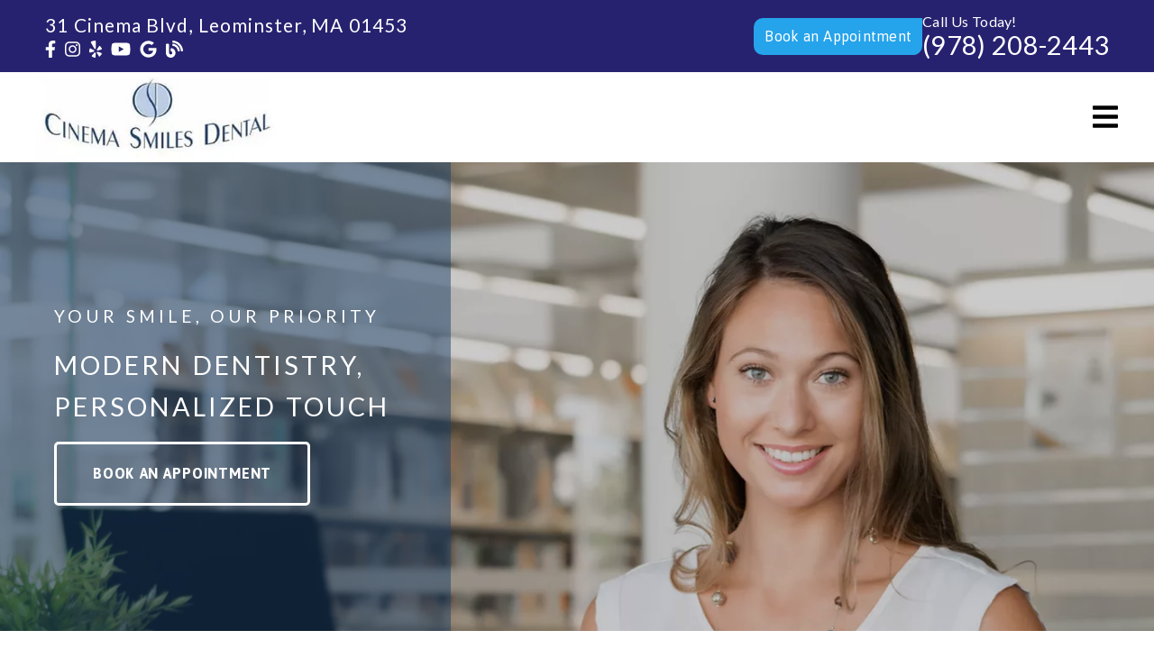

--- FILE ---
content_type: text/html; charset=UTF-8
request_url: https://cinemasmiles.com/
body_size: 40186
content:
<!DOCTYPE html>
<html lang="en">
					<head>
						<title>Discover a Brighter Smile at Cinema Smiles Dental</title>
						<meta charset="utf-8">
<meta name="viewport" content="width=device-width, initial-scale=1">
<meta name="robots" content="index, follow">
<meta name="google-site-verification" content="">
<meta name="facebook-domain-verification" content="">
<meta property="og:title" content="Discover a Brighter Smile at Cinema Smiles Dental">
<meta property="og:url" content="https://cinemasmiles.com/">
<meta property="og:type" content="website">
<meta property="og:description" content="Experience exceptional dental care with state-of-the-art technology and personalized services at Cinema Smiles Dental in Leominster, MA. Book your appointment today!">
<meta property="og:image" content="https://cinemasmiles.com/custom/images/logo.png">
<meta http-equiv="expires" content="never">
<meta http-equiv="cache-control" content="public">
<link rel="preload" as="script" href="https://api.aleso.ai/aleso.js">
<link rel="preload" as="script" href="/system/js/jquery-3.5.1.min.js">
<script>
	var javascript;
	var javascript_deferred;
	
	var js_id = 0;
	var jsd_id = 0;
	
	var viewport_size = 0;

	javascript.load = [];
	javascript_deferred.load = [];
	
	function javascript() {};
	function javascript_deferred() {};
	
	function get_id() {
		var uid = 'js_'+js_id;
		javascript.load.push(uid);
		js_id++;
		return uid;
	}
	
	function get_deferred_id() {
		var uid = 'jsd_'+jsd_id;
		javascript_deferred.load.push(uid);
		jsd_id++;
		return uid;
	}
</script>
<!-- <script>FontAwesomeConfig = {searchPseudoElements: true};</script> --><script>
	 javascript_deferred.prototype[get_deferred_id()] = function() {
	 	$.getScript('https://www.googletagmanager.com/gtag/js?id=G-WYDC864E21');
	 	window.dataLayer = window.dataLayer || [];
	 	google_tracking.gtag('js', new Date());
	 	google_tracking.gtag('config', 'G-WYDC864E21');		
	 }
	javascript_deferred.prototype[get_deferred_id()] = function() {
		$.getScript('https://www.googletagmanager.com/gtag/js?id=G-B93EY04GEP');
		window.dataLayer = window.dataLayer || [];
		google_tracking.gtag('js', new Date());
		google_tracking.gtag('config', 'G-B93EY04GEP');
	}
	javascript_deferred.prototype[get_deferred_id()] = function() {
		(function(w,d,s,l,i){w[l]=w[l]||[];w[l].push({'gtm.start':
		new Date().getTime(),event:'gtm.js'});var f=d.getElementsByTagName(s)[0],
		j=d.createElement(s),dl=l!='dataLayer'?'&l='+l:'';j.async=true;j.src=
		'https://www.googletagmanager.com/gtm.js?id='+i+dl;f.parentNode.insertBefore(j,f);
		})(window,document,'script','dataLayer','GTM-MMR9T4L7');
	}
	javascript_deferred.prototype[get_deferred_id()] = function() {
		!function(){var geq=window.geq=window.geq||[];if(geq.initialize) return;if (geq.invoked){if (window.console && console.error) {console.error("GE snippet included twice.");}return;}geq.invoked = true;geq.methods = ["page", "suppress", "track", "doNotTrack", "trackOrder", "identify", "addToCart", "callBack", "event"];geq.factory = function(method){return function(){var args = Array.prototype.slice.call(arguments);args.unshift(method);geq.push(args);return geq;};};for (var i = 0; i < geq.methods.length; i++) {var key = geq.methods[i];geq[key] = geq.factory(key);} geq.load = function(key){var script = document.createElement("script");script.type = "text/javascript";script.async = true; if (location.href.includes("vge=true")) {script.src = "https://s3-us-west-2.amazonaws.com/jsstore/a/" + key + "/ge.js?v=" + Math.random();} else {script.src = "https://s3-us-west-2.amazonaws.com/jsstore/a/" + key + "/ge.js";} var first = document.getElementsByTagName("script")[0];first.parentNode.insertBefore(script, first);};geq.SNIPPET_VERSION = "1.6.1";
		geq.load("020H7WR");}();
	 }
	 javascript_deferred.prototype[get_deferred_id()] = function() {
		geq.page()
	 }
</script>
<script src="https://schedule.jarvisanalytics.com/js/init.min.js"></script>
<script>
var jarvis = new JarvisAnalyticsScheduler({
token: "266694|KymtpthfB1sN3LiNiain17mHqlkujjtFeCWpwFB19fd0d903",
locationId: "10092",
companyId: "458"
});
</script>
						<link rel="canonical" href="https://cinemasmiles.com/">
				
						<meta name="description" content="Experience exceptional dental care with state-of-the-art technology and personalized services at Cinema Smiles Dental in Leominster, MA. Book your appointment today!">
						<meta name="keywords" content="Leominster dentist, dental implants, cosmetic dentistry, general dentistry, family dentist, invisalign, teeth whitening, oral health, pediatric dentist, emergency dental care">
						<script type="application/ld+json">{"@context":{"@vocab":"https:\/\/schema.org\/"},"@graph":[{"@type":"LocalBusiness","parentOrganization":{"name":"Cinema Smile Dental"},"url":"https:\/\/cinemasmiles.com","mainEntityOfPage":"https:\/\/cinemasmiles.com","name":"Cinema Smile Dental","address":{"@type":"PostalAddress","streetAddress":"31 Cinemal Blv","addressLocality":"Leominster","addressRegion":"MA","postalCode":"01453","telephone":"(978) 208-2443"},"image":"https:\/\/cinemasmiles.com\/custom\/images\/logo.png","openingHours":["Mo 9:00-19:00","Tu 9:00-17:00","We 9:00-19:00","Th 9:00-17:00"],"paymentAccepted":"Cash, Credit Cards, Personal Checks","currenciesAccepted":"USD"}]}</script>
			<style>body {
  border: 0px;
  padding: 0px;
  margin: 0px;
  font-family: "arial";
  font-size: 16px;
  letter-spacing: 0.25px;
  word-spacing: 0.5px;
  font-weight: normal;
  background: white;
  box-sizing: border-box;
  width: 100%;
  height: 100%;
  -webkit-tap-highlight-color: rgba(0,0,0,0);
  text-rendering: optimizeSpeed !important;
  display: flex;
  flex-wrap: wrap;
}
body::after {
  content: '';
  clear: both;
  visibility: hidden;
  display: block;
}
@media (max-width: 360px) {
  body {
    overflow-x: hidden;
  }
}
body > section {
  float: left;
  width: 100%;
  position: relative;
  z-index: 10;
  box-sizing: border-box;
  display: inline-block;
  flex-basis: 100%;
}
body a {
  text-decoration: none;
  color: inherit;
  transition: color 0.4s;
}
body a:hover {
  color: #0a82d2;
}
body a svg {
  pointer-events: none;
}
body p {
  margin: 1rem 0px;
  line-height: 1.6rem;
}
body img {
  max-width: 100%;
  max-height: 100%;
  image-rendering: -webkit-optimize-contrast;
}
body picture {
  max-width: 100%;
  max-height: 100%;
}
body h1,
body h2,
body h3,
body h4,
body h5,
body h6 {
  margin: 1rem 0px;
}
body h1 {
  font-size: 5rem;
}
body h2 {
  font-size: 4rem;
}
body h3 {
  font-size: 3rem;
}
body h4 {
  font-size: 2rem;
}
body h5,
body h6 {
  font-size: 1rem;
}
body sup {
  font-size: 0.75rem;
  line-height: 0px;
}
body li {
  line-height: 1.6rem;
}
body iframe {
  width: 100%;
  margin: 0px;
  padding: 0px;
  border: 0px;
}
body iframe:not([height]) {
  height: 100%;
}
body picture {
  max-width: 100%;
  max-height: 100%;
}
body .button {
  padding: 20px 40px;
  display: inline-block;
  cursor: pointer;
  transition: background 0.4s, color 0.4s;
  margin: 1rem 0px;
  text-align: center;
  line-height: 1.6rem;
  box-sizing: border-box;
}
@media (max-width: 640px) {
  body .button {
    padding: 20px;
  }
}
body .float-left {
  float: left;
}
body .float-right {
  float: right;
}
body .position-center {
  display: inline-block;
  position: relative;
  left: 50%;
  transform: translate(-50%);
}
body .clear {
  clear: both;
}
body .inline-block {
  display: inline-block;
}
body .flex {
  display: flex;
}
body .background_container {
  position: relative;
  overflow: hidden;
}
body .background_container .background_image {
  position: absolute;
  min-width: 100%;
  min-height: 100%;
  transform: translate(-50%,-50%);
  left: 50%;
  top: 50%;
  object-fit: cover;
  height: inherit;
  width: 100%;
  height: 100%;
}
body .background_container .background_image * {
  width: 100%;
  object-fit: cover;
  object-position: inherit;
  height: inherit;
}
body section[data-type="system-lightbox-container"] {
  position: fixed;
  width: 100%;
  height: 100%;
  top: 0px;
  left: 0px;
  z-index: 99999;
  display: flex;
  opacity: 0;
  pointer-events: none;
  transition: opacity 0.4s;
  -webkit-user-select: none;
  -moz-user-select: none;
  -ms-user-select: none;
  user-select: none;
}
body section[data-type="system-lightbox-container"].show {
  opacity: 1;
  pointer-events: initial;
}
body section[data-module="ad_tracking"] {
  display: none;
}
body form input[type="submit"] {
  display: none;
}
body form section[data-type="system-lightbox-content"] {
  display: none;
}
body form [data-hidden="1"] {
  display: none;
}
body form input[type="file"] {
  display: none;
}
body form div[data-container="file"] {
  margin: 5px;
  transition: opacity 0.4s;
}
body form div[data-container="file"].disabled {
  opacity: 0.2;
  pointer-events: none;
}
body form [data-container="file"] label {
  display: inline-block;
  cursor: pointer;
  line-height: 1.6rem;
  box-sizing: border-box;
  border-radius: 3px;
  transition: all .75s ease;
  background-size: 500% 500%;
  background-position: -2px -2px;
  padding: 20px 40px;
  color: white;
  position: relative;
}
body form [data-container="file"] label:hover {
  background-position: bottom right;
}
body form [data-container="file"] label .remove_file {
  position: absolute;
  top: -5px;
  left: -5px;
  width: 24px;
  height: 24px;
  background-color: white;
  border-radius: 50%;
  display: flex;
  justify-content: center;
  align-items: center;
  color: black;
  box-shadow: 1px 1px 5px rgba(0,0,0,0.4);
  font-size: 1rem;
}
body form div[data-group="file"] {
  display: flex;
  flex: 0 0 auto;
  width: calc(100% - 20px);
  margin: 10px 10px;
  flex-wrap: wrap;
  justify-content: center;
  user-select: none;
  transition: opacity 0.4s;
}
body form div[data-group="file"] > div {
  display: flex;
  flex-wrap: wrap;
  justify-content: center;
}
body form div[data-group="file"] .max_size_container {
  width: 100%;
  display: flex;
  justify-content: center;
  padding: 10px 20px;
  box-sizing: border-box;
  border: 3px solid #fbfbfb;
  border-radius: 3px;
  transition: background-color 0.4s, border 0.4s;
  margin-top: 20px;
}
body form div[data-group="file"] .max_size_container .size_divider {
  display: inline-block;
  margin: 0px 5px;
}
body form div[data-group="file"] .max_size_container .current_size_warning {
  display: none;
  margin-right: 10px;
  font-size: 24px;
}
body form div[data-group="file"] .max_size_container .current_size_ok {
  display: inline-block;
  margin-right: 10px;
  font-size: 24px;
}
body form div[data-group="file"] .too_large {
  color: #c40000;
  font-weight: bold;
  box-sizing: border-box;
  border: 3px solid #c40000;
  background-color: #c40000;
  color: white;
}
body form div[data-group="file"] .too_large .current_size_warning {
  display: inline-block;
}
body form div[data-group="file"] .too_large .current_size_ok {
  display: none;
}
body form [data-type='submit'].disabled {
  opacity: 0.2;
  pointer-events: none;
}
body form[action="https://maps.google.com/maps"] input[type="submit"] {
  display: initial;
  padding: 5px 10px;
  font-size: 1rem;
  box-sizing: border-box;
  border: 1px solid grey;
}
body form[action="https://maps.google.com/maps"] input#saddr {
  border: 1px solid grey;
  margin: 0px 10px;
  font-size: 1rem;
  padding: 5px 10px;
  box-sizing: border-box;
}
body .ui-widget.ui-widget-content {
  border: 0px;
}
body .ui-datepicker-flex {
  display: flex !important;
  background-color: rgba(0,0,0,0.95);
  position: fixed !important;
  top: 0px !important;
  left: 0px !important;
  z-index: 1000 !important;
  width: 100%;
  height: 100%;
  color: white;
  display: none;
  flex-direction: column;
  justify-content: center;
  align-items: center;
}
body .ui-datepicker-flex th,
body .ui-datepicker-flex td {
  width: 50px;
  height: 50px;
  box-sizing: border-box;
  text-align: center;
  font-size: 1.25rem;
  padding: 0px;
}
body .ui-datepicker-flex th a,
body .ui-datepicker-flex td a {
  padding: 0px;
}
@media (max-width: 320px) {
  body .ui-datepicker-flex th,
  body .ui-datepicker-flex td {
    width: 40px;
    height: 40px;
    font-size: 1rem;
  }
}
body .ui-datepicker-flex .ui-datepicker-header {
  display: flex;
  justify-content: center;
  width: 350px;
  border: 0px;
  border-bottom: 1px solid white;
  border-radius: 0px;
  background: initial;
  color: white;
}
body .ui-datepicker-flex .ui-datepicker-header .ui-datepicker-prev {
  order: 0;
}
body .ui-datepicker-flex .ui-datepicker-header .ui-datepicker-title {
  order: 1;
}
body .ui-datepicker-flex .ui-datepicker-header .ui-datepicker-next {
  order: 2;
}
body .ui-datepicker-flex .ui-widget-header .ui-state-hover {
  background: white;
  border-radius: 0px;
}
body .ui-datepicker-flex .ui-datepicker-calendar {
  width: 350px;
}
body .ui-datepicker-flex .ui-datepicker-calendar .ui-state-default {
  background: initial;
  color: white;
  border: 0px;
  text-align: center;
}
body .ui-datepicker-flex .ui-datepicker-calendar .ui-datepicker-current-day {
  background-color: white;
  border-radius: 50%;
}
body .ui-datepicker-flex .ui-datepicker-calendar .ui-datepicker-current-day a {
  color: black;
}
body .sidebar[data-sidebar="false"] {
  display: none;
}
body .sidebar[data-sidebar="true"] {
  flex-basis: 280px;
  width: 100%;
  flex-grow: 1;
  flex-shrink: 0;
  margin-left: 40px;
  box-sizing: border-box;
}
body .sidebar[data-sidebar="true"] img,
body .sidebar[data-sidebar="true"] picture {
  border-radius: 5px;
}
body .sidebar[data-sidebar="true"] > .label {
  font-size: 1.25rem;
  margin: 1.5rem 0px 0.5rem;
  border-bottom: 1px solid #ececec;
  padding-bottom: 0.5rem;
}
body .sidebar[data-sidebar="true"] div[data-sidebar="address_all"] {
  padding: 1rem 0rem;
}
body .sidebar[data-sidebar="true"] div[data-sidebar="address_all"] > div {
  line-height: 1.6rem;
}
body .sidebar[data-sidebar="true"] div[data-sidebar="address_current"] {
  padding: 1rem 0rem;
}
body .sidebar[data-sidebar="true"] div[data-sidebar="address_current"] > div {
  line-height: 1.6rem;
}
body .sidebar[data-sidebar="true"] div[data-sidebar="social_current"],
body .sidebar[data-sidebar="true"] div[data-micro-template="social_icons_dynamic"] {
  display: flex;
}
body .sidebar[data-sidebar="true"] div[data-sidebar="social_current"] div.title,
body .sidebar[data-sidebar="true"] div[data-micro-template="social_icons_dynamic"] div.title {
  margin-bottom: 10px;
}
body .sidebar[data-sidebar="true"] div[data-sidebar="social_current"] div[data-micro-template="social_icons"],
body .sidebar[data-sidebar="true"] div[data-micro-template="social_icons_dynamic"] div[data-micro-template="social_icons"] {
  display: flex;
  width: 50px;
  height: 50px;
}
body .sidebar[data-sidebar="true"] div[data-sidebar="social_current"] div[data-micro-template="social_icons"] a,
body .sidebar[data-sidebar="true"] div[data-micro-template="social_icons_dynamic"] div[data-micro-template="social_icons"] a {
  font-size: 1.6rem;
  display: flex;
  width: 100%;
  height: 100%;
  justify-content: center;
  align-items: center;
}
body .sidebar[data-sidebar="true"] div[data-micro-template="office_hours"],
body .sidebar[data-sidebar="true"] div[data-micro-template="office_hours_dynamic"] {
  display: flex;
  flex-direction: row;
  flex-wrap: wrap;
  padding: 1rem 0px;
}
body .sidebar[data-sidebar="true"] div[data-micro-template="office_hours"] > div.title,
body .sidebar[data-sidebar="true"] div[data-micro-template="office_hours_dynamic"] > div.title {
  margin-bottom: 10px;
}
body .sidebar[data-sidebar="true"] div[data-micro-template="office_hours"] .row,
body .sidebar[data-sidebar="true"] div[data-micro-template="office_hours_dynamic"] .row {
  display: flex;
  flex: 1 0 100%;
}
body .sidebar[data-sidebar="true"] div[data-micro-template="office_hours"] .row .day,
body .sidebar[data-sidebar="true"] div[data-micro-template="office_hours_dynamic"] .row .day {
  flex: 1 0 40%;
  line-height: 1.6rem;
}
body .sidebar[data-sidebar="true"] div[data-micro-template="office_hours"] .row .time,
body .sidebar[data-sidebar="true"] div[data-micro-template="office_hours_dynamic"] .row .time {
  flex: 1 0 60%;
  text-align: right;
  line-height: 1.6rem;
}
body .sidebar[data-sidebar="true"] div[data-sidebar="blogs_by_year"] {
  padding: 1rem 20px;
}
body .sidebar[data-sidebar="true"] div[data-sidebar="blogs_by_year"] ul {
  list-style: initial;
  margin: initial;
  padding: initial;
}
body .sidebar[data-sidebar="true"] div[data-sidebar="blogs_by_year"] ul li:not(:last-of-type) {
  margin-bottom: 10px;
}
body .sidebar[data-sidebar="true"] div[data-sidebar="related_blogs"] {
  padding: 1rem 20px;
}
body .sidebar[data-sidebar="true"] div[data-sidebar="related_blogs"] ul {
  list-style: initial;
  margin: initial;
  padding: initial;
}
body .sidebar[data-sidebar="true"] div[data-sidebar="related_blogs"] ul li:not(:last-of-type) {
  margin-bottom: 10px;
}
@media (max-width: 920px) {
  body .sidebar[data-sidebar="true"] {
    flex-basis: 100%;
    max-width: 100%;
    margin-left: 0px;
    margin-top: 1rem;
    justify-content: center;
    text-align: center;
  }
  body .sidebar[data-sidebar="true"] div[data-sidebar] {
    justify-content: center;
  }
  body .sidebar[data-sidebar="true"] div[data-sidebar="related_blogs"] ul,
  body .sidebar[data-sidebar="true"] div[data-sidebar="blogs_by_year"] ul {
    list-style: none;
  }
  body .sidebar[data-sidebar="true"] div[data-sidebar="related_blogs"] ul,
  body .sidebar[data-sidebar="true"] div[data-sidebar="blogs_by_year"] ul {
    list-style: none;
  }
  body .sidebar[data-sidebar="true"] div[data-micro-template="office_hours"] .row .day,
  body .sidebar[data-sidebar="true"] div[data-micro-template="office_hours_dynamic"] .row .day {
    padding-right: 10px;
    box-sizing: border-box;
    flex: 1 0 50%;
    text-align: right;
  }
  body .sidebar[data-sidebar="true"] div[data-micro-template="office_hours"] .row .time,
  body .sidebar[data-sidebar="true"] div[data-micro-template="office_hours_dynamic"] .row .time {
    padding-left: 10px;
    box-sizing: border-box;
    flex: 1 0 50%;
    text-align: left;
  }
}
@media (max-width: 920px) and (max-width: 360px) {
  body .sidebar[data-sidebar="true"] div[data-micro-template="office_hours"] .row .day,
  body .sidebar[data-sidebar="true"] div[data-micro-template="office_hours_dynamic"] .row .day {
    flex: 1 0 40%;
  }
  body .sidebar[data-sidebar="true"] div[data-micro-template="office_hours"] .row .time,
  body .sidebar[data-sidebar="true"] div[data-micro-template="office_hours_dynamic"] .row .time {
    flex: 1 0 60%;
  }
}
@media (max-width: 1080px) {
  body section[data-module="blog_content"] .content_container,
  body section[data-module="article_content"] .content_container {
    flex-wrap: wrap;
  }
}
@media (max-width: 920px) {
  body section[data-module="dynamic_content"] .content_container,
  body section[data-module="interior_content"] .content_container {
    flex-wrap: wrap;
  }
}
body span[data-micro-template="city_string"]:not(:first-of-type):before {
  content: ", ";
}
body span[data-micro-template="city_string"]:not(:first-of-type):last-of-type:before {
  content: " and ";
}
</style>
					<link rel="preconnect" href="https://fonts.googleapis.com"><link rel="preconnect" href="https://fonts.gstatic.com" crossorigin=""><link href="https://fonts.googleapis.com/css?family=Asap:400,700&display=swap" rel="preload" as="style" onload="this.rel='stylesheet'"><link href="https://fonts.googleapis.com/css?family=Quicksand&display=swap" rel="preload" as="style" onload="this.rel='stylesheet'"><link href="https://fonts.googleapis.com/css?family=Lato:400,700&display=swap" rel="preload" as="style" onload="this.rel='stylesheet'"></head>
					<body data-template-group="homepage">
			<script type="text/javascript" id="self-scheduling-script">
	javascript_deferred.prototype[get_deferred_id()] = function() {
		(function() { var WIDGET_KEY = "hwrEOZ6RMpiQGz00G7zmoAgYVS03sqi"; window._SELF_SCHEDULING_WIDGET_CONF = window._SELF_SCHEDULING_WIDGET_CONF || {}; window._SELF_SCHEDULING_WIDGET_CONF.key = WIDGET_KEY; var s1 = document.createElement("script"), s0 = document.getElementsByTagName("script")[0]; s1.async = true; s1.src = 'https://embed.simplifeye.co/self-scheduler/hwrEOZ6RMpiQGz00G7zmoAgYVS03sqi/embed'; s1.charset = 'UTF-8'; s1.setAttribute('crossorigin', '*'); s0.parentNode.insertBefore(s1, s0); })();
	}
</script>

<script type="text/javascript">
	javascript_deferred.prototype[get_deferred_id()] = function() {
		(function() {
    var AMP_KEY = "c5HTT3gdavY7md6cA3t5AIFvaTzAU8T";
    window._AMP_CONF = window._AMP_CONF || {};
    window._AMP_CONF.key = AMP_KEY;
    var s1 = document.createElement("script"),
        s0 = document.getElementsByTagName("script")[0];
    s1.async = true;
    s1.src = 'https://embed.simplifeye.co/c5HTT3gdavY7md6cA3t5AIFvaTzAU8T/embed';
    s1.charset = 'UTF-8';
    s1.setAttribute('crossorigin', '*');
    s0.parentNode.insertBefore(s1, s0);
})();
	}
</script>

<!-- Google Tag Manager (noscript) -->
<noscript><iframe src="" height="0" width="0" style="display:none;visibility:hidden" data-src="https://www.googletagmanager.com/ns.html?id=GTM-MMR9T4L7" aria-label="iframe"></iframe></noscript>
    <!-- End Google Tag Manager (noscript) --><style>body {
  background: #ffffff;
  color: #3c3c3c;
  font-family: "Asap";
}
body a {
  color: #27226f;
}
body a:hover {
  color: #25a3eb;
}
body h1 {
  font-family: "Lato";
}
body h2 {
  font-family: "Lato";
}
body h3 {
  font-family: "Lato";
}
body h1,
body h2,
body h3,
body h4,
body h5,
body h6 {
  color: #27226f;
  font-weight: 300;
}
body input,
body textarea {
  font-family: "Asap";
  border: 0px;
  border-radius: 0;
}
body input[type="text"],
body textarea {
  -webkit-appearance: none;
}
body .button {
  background: #27226f;
  color: white;
  font-size: 1rem;
}
body .button:hover {
  background: #203647;
  color: white;
}
body .item_float_right {
  float: right;
  margin: 0 0 15px 15px;
}
@media (max-width: 480px) {
  body .item_float_right {
    float: none;
    margin: 0 auto 10px;
  }
}
body .item_float_left {
  float: left;
  margin: 0 15px 15px 0;
}
@media (max-width: 480px) {
  body .item_float_left {
    float: none;
    margin: 0 auto 10px;
  }
}
body .margin_center {
  margin: 0 auto;
}
body .margin_left {
  margin: 0 auto 0 0;
}
body .margin_right {
  margin: 0 0 0 auto;
}
body .margin_bottom {
  margin: auto 0 0 0;
}
body .margin_top {
  margin: 0 0 auto 0;
}
body .sys_flex_container {
  display: flex;
  gap: 20px;
}
body .sys_flex_container.flex_wrap {
  flex-wrap: wrap;
}
@media (max-width: 1024px) {
  body .sys_flex_container.flex_wrap_tablet {
    flex-wrap: wrap;
  }
}
@media (max-width: 768px) {
  body .sys_flex_container.flex_wrap_phablet {
    flex-wrap: wrap;
  }
}
@media (max-width: 480px) {
  body .sys_flex_container.flex_wrap_phone {
    flex-wrap: wrap;
  }
}
body .sys_flex_container.justify_center {
  justify-content: center;
}
body .sys_flex_container.justify_start {
  justify-content: flex-start;
}
body .sys_flex_container.justify_end {
  justify-content: flex-end;
}
body .sys_flex_container.justify_around {
  justify-content: space-around;
}
body .sys_flex_container.justify_between {
  justify-content: space-between;
}
body .sys_flex_container.align_center {
  align-items: center;
}
body .sys_flex_container.align_start {
  align-items: flex-start;
}
body .sys_flex_container.align_end {
  align-items: flex-end;
}
body .sys_flex_container.align_stretch {
  align-items: stretch;
}
body .sys_flex_container > .full_width {
  flex-basis: 100%;
}
@media (max-width: 1024px) {
  body .sys_flex_container > .full_width_tablet {
    flex-basis: 100%;
  }
}
@media (max-width: 768px) {
  body .sys_flex_container > .full_width_phablet {
    flex-basis: 100%;
  }
}
@media (max-width: 480px) {
  body .sys_flex_container > .full_width_phone {
    flex-basis: 100%;
  }
}
body .sys_flex_container.flex_column {
  flex-direction: column;
}
@media (max-width: 1024px) {
  body .sys_flex_container.flex_column_tablet {
    flex-direction: column;
  }
}
@media (max-width: 768px) {
  body .sys_flex_container.flex_column_phablet {
    flex-direction: column;
  }
}
@media (max-width: 480px) {
  body .sys_flex_container.flex_column_phone {
    flex-direction: column;
  }
}
body .sys_grid_container {
  display: grid;
  gap: 20px;
}
body .sys_grid_container.two_wide {
  grid-template-columns: repeat(2,1fr);
}
body .sys_grid_container.three_wide {
  grid-template-columns: repeat(3,1fr);
}
body .sys_grid_container.four_wide {
  grid-template-columns: repeat(4,1fr);
}
body .sys_grid_container.five_wide {
  grid-template-columns: repeat(5,1fr);
}
@media (max-width: 1024px) {
  body .sys_grid_container.one_wide_tablet {
    grid-template-columns: repeat(1,1fr);
  }
}
@media (max-width: 1024px) {
  body .sys_grid_container.two_wide_tablet {
    grid-template-columns: repeat(2,1fr);
  }
}
@media (max-width: 1024px) {
  body .sys_grid_container.three_wide_tablet {
    grid-template-columns: repeat(3,1fr);
  }
}
@media (max-width: 1024px) {
  body .sys_grid_container.four_wide_tablet {
    grid-template-columns: repeat(4,1fr);
  }
}
@media (max-width: 1024px) {
  body .sys_grid_container.five_wide_tablet {
    grid-template-columns: repeat(5,1fr);
  }
}
@media (max-width: 768px) {
  body .sys_grid_container.one_wide_phablet {
    grid-template-columns: repeat(1,1fr);
  }
}
@media (max-width: 768px) {
  body .sys_grid_container.two_wide_phablet {
    grid-template-columns: repeat(2,1fr);
  }
}
@media (max-width: 768px) {
  body .sys_grid_container.three_wide_phablet {
    grid-template-columns: repeat(3,1fr);
  }
}
@media (max-width: 768px) {
  body .sys_grid_container.four_wide_phablet {
    grid-template-columns: repeat(4,1fr);
  }
}
@media (max-width: 768px) {
  body .sys_grid_container.five_wide_phablet {
    grid-template-columns: repeat(5,1fr);
  }
}
@media (max-width: 480px) {
  body .sys_grid_container.one_wide_phone {
    grid-template-columns: repeat(1,1fr);
  }
}
@media (max-width: 480px) {
  body .sys_grid_container.two_wide_phone {
    grid-template-columns: repeat(2,1fr);
  }
}
@media (max-width: 480px) {
  body .sys_grid_container.three_wide_phone {
    grid-template-columns: repeat(3,1fr);
  }
}
@media (max-width: 480px) {
  body .sys_grid_container.four_wide_phone {
    grid-template-columns: repeat(4,1fr);
  }
}
@media (max-width: 480px) {
  body .sys_grid_container.five_wide_phone {
    grid-template-columns: repeat(5,1fr);
  }
}
body .sys_grid_container > .full_width {
  grid-column: 1/-1;
}
@media (max-width: 1024px) {
  body .sys_grid_container > .full_width_tablet {
    grid-column: 1/-1;
  }
}
@media (max-width: 768px) {
  body .sys_grid_container > .full_width_phablet {
    grid-column: 1/-1;
  }
}
@media (max-width: 480px) {
  body .sys_grid_container > .full_width_phone {
    grid-column: 1/-1;
  }
}
body .sys_flex_container.no_gap,
body .sys_grid_container.no_gap {
  gap: 0;
}
body .sys_flex_container.medium_gap,
body .sys_grid_container.medium_gap {
  gap: 40px;
}
body .sys_flex_container.large_gap,
body .sys_grid_container.large_gap {
  gap: 80px;
}
@media (max-width: 1024px) {
  body .sys_flex_container.no_gap_tablet,
  body .sys_grid_container.no_gap_tablet {
    gap: 0px;
  }
}
@media (max-width: 1024px) {
  body .sys_flex_container.small_gap_tablet,
  body .sys_grid_container.small_gap_tablet {
    gap: 20px;
  }
}
@media (max-width: 1024px) {
  body .sys_flex_container.medium_gap_tablet,
  body .sys_grid_container.medium_gap_tablet {
    gap: 40px;
  }
}
@media (max-width: 1024px) {
  body .sys_flex_container.large_gap_tablet,
  body .sys_grid_container.large_gap_tablet {
    gap: 80px;
  }
}
@media (max-width: 768px) {
  body .sys_flex_container.no_gap_phablet,
  body .sys_grid_container.no_gap_phablet {
    gap: 0px;
  }
}
@media (max-width: 768px) {
  body .sys_flex_container.small_gap_phablet,
  body .sys_grid_container.small_gap_phablet {
    gap: 20px;
  }
}
@media (max-width: 768px) {
  body .sys_flex_container.medium_gap_phablet,
  body .sys_grid_container.medium_gap_phablet {
    gap: 40px;
  }
}
@media (max-width: 768px) {
  body .sys_flex_container.large_gap_phablet,
  body .sys_grid_container.large_gap_phablet {
    gap: 80px;
  }
}
@media (max-width: 480px) {
  body .sys_flex_container.no_gap_phone,
  body .sys_grid_container.no_gap_phone {
    gap: 0px;
  }
}
@media (max-width: 480px) {
  body .sys_flex_container.small_gap_phone,
  body .sys_grid_container.small_gap_phone {
    gap: 20px;
  }
}
@media (max-width: 480px) {
  body .sys_flex_container.medium_gap_phone,
  body .sys_grid_container.medium_gap_phone {
    gap: 40px;
  }
}
@media (max-width: 480px) {
  body .sys_flex_container.large_gap_phone,
  body .sys_grid_container.large_gap_phone {
    gap: 80px;
  }
}
body div[data-type="locations-social"] {
  color: white;
}
body div[data-type="locations-social"] a:hover {
  color: inherit;
}
body div[data-type="locations-social"] > div {
  transition: background 0.2s;
}
body div[data-type="locations-social"] div[data-type="facebook"] {
  background: #4267b2;
}
body div[data-type="locations-social"] div[data-type="facebook"]:hover {
  background: #6283c5;
  color: #ffffff;
}
body div[data-type="locations-social"] div[data-type="twitter"] {
  background: #1da1f2;
}
body div[data-type="locations-social"] div[data-type="twitter"]:hover {
  background: #4db5f5;
  color: #ffffff;
}
body div[data-type="locations-social"] div[data-type="google"] {
  background: #db4437;
}
body div[data-type="locations-social"] div[data-type="google"]:hover {
  background: #e36c62;
  color: #ffffff;
}
body div[data-type="locations-social"] div[data-type="instagram"] {
  background: #833ab4;
}
body div[data-type="locations-social"] div[data-type="instagram"]:hover {
  background: #9c58c9;
  color: #ffffff;
}
body div[data-type="locations-social"] div[data-type="blog"] {
  background: #833ab4;
}
body div[data-type="locations-social"] div[data-type="blog"]:hover {
  background: #9c58c9;
  color: #ffffff;
}
body .sidebar[data-sidebar="true"] > .label {
  font-size: 1.5rem;
  margin: 1.5rem 0px 0.5rem;
  border-bottom: 1px solid #27226f;
  padding-bottom: 0.5rem;
  font-weight: bold;
  color: #27226f;
  font-family: "Lato";
}
body :-moz-placeholder {
  color: #3c3c3c;
  font-family: "Asap";
  text-decoration: none;
  font-weight: normal;
  opacity: 0.8;
}
body ::-moz-placeholder {
  color: #3c3c3c;
  font-family: "Asap";
  text-decoration: none;
  font-weight: normal;
  opacity: 0.8;
}
body ::-webkit-input-placeholder {
  color: #3c3c3c;
  font-family: "Asap";
  text-decoration: none;
  font-weight: normal;
  opacity: 0.8;
}
body :-ms-input-placeholder {
  color: #3c3c3c;
  font-family: "Asap";
  text-decoration: none;
  font-weight: normal;
  opacity: 0.8;
}
body form * {
  font-family: "Asap";
  text-decoration: none;
  font-weight: normal;
  font-size: 1rem;
}
body form div[data-container="file"] {
  margin: 5px;
  transition: opacity 0.4s;
}
body form div[data-container="file"]:last-of-type label {
  background-image: linear-gradient(to bottom right,#27226f 25%,#25a3eb 75%);
}
body form [data-container="file"] label {
  background-image: linear-gradient(to bottom right,#25a3eb 25%,#27226f 75%);
}
body div[data-micro-template="accordion_container"] {
  width: 100%;
  max-width: 100%;
  font-family: "Asap";
}
body div[data-micro-template="accordion_container"] div[data-micro-template="accordion"] .accordion_title {
  display: flex;
  justify-content: space-between;
  align-items: center;
  color: #27226f;
  cursor: pointer;
  border-bottom: 1px solid #3c3c3c;
  padding-bottom: 0px;
}
body div[data-micro-template="accordion_container"] div[data-micro-template="accordion"] .accordion_title .accordion_title_text,
body div[data-micro-template="accordion_container"] div[data-micro-template="accordion"] .accordion_title .accordion_toggle {
  font-size: 1.5rem;
  font-weight: 400;
}
@media (max-width: 1024px) {
  body div[data-micro-template="accordion_container"] div[data-micro-template="accordion"] .accordion_title .accordion_title_text,
  body div[data-micro-template="accordion_container"] div[data-micro-template="accordion"] .accordion_title .accordion_toggle {
    font-size: 1.2rem;
  }
}
@media (max-width: 480px) {
  body div[data-micro-template="accordion_container"] div[data-micro-template="accordion"] .accordion_title .accordion_title_text,
  body div[data-micro-template="accordion_container"] div[data-micro-template="accordion"] .accordion_title .accordion_toggle {
    font-size: 1.1rem;
  }
}
body div[data-micro-template="accordion_container"] div[data-micro-template="accordion"] .accordion_title.active {
  border-color: white;
  color: white;
}
body div[data-micro-template="accordion_container"] div[data-micro-template="accordion"] .accordion_title.active .accordion_title_text {
  color: white;
}
body div[data-micro-template="accordion_container"] div[data-micro-template="accordion"] .accordion_body {
  display: none;
  padding: 20px 0;
  line-height: 1.35em;
  text-align: left;
}
body section[data-type="system-lightbox-container"] .close-icon {
  background-color: white;
  border-radius: 50%;
  box-sizing: border-box;
  border: 5px solid white;
  display: flex;
  justify-content: center;
  align-items: center;
  top: -10px;
  right: -10px;
}
body section[data-type="system-lightbox-container"] .next-icon {
  background-color: white;
  border-radius: 50%;
  box-sizing: border-box;
  border: 4px solid white;
  display: flex;
  justify-content: center;
  align-items: center;
  position: absolute;
  top: 50%;
  right: 0px;
  font-size: 2rem;
  transform: translate(10px,-50%);
  cursor: pointer;
}
body section[data-type="system-lightbox-container"] .prev-icon {
  background-color: white;
  border-radius: 50%;
  box-sizing: border-box;
  border: 4px solid white;
  display: flex;
  justify-content: center;
  align-items: center;
  position: absolute;
  top: 50%;
  left: 0px;
  font-size: 2rem;
  transform: translate(-10px,-50%);
  cursor: pointer;
}
body section[data-type="system-lightbox-container"] .gallery_grid_modal {
  display: none;
  position: fixed;
  height: 100vh;
  width: 100%;
  top: 0;
  left: 0;
  background-color: rgba(0,0,0,0.6);
  justify-content: center;
  align-items: center;
  opacity: 0;
  transition: all 0.4s ease-in-out;
  z-index: 99999999;
}
body section[data-type="system-lightbox-container"] .gallery_grid_modal .highlighted_image_container {
  cursor: pointer;
  margin: 5%;
  position: relative;
}
body section[data-type="system-lightbox-container"] .gallery_grid_modal .highlighted_image_container img {
  max-height: 80vh;
}
body section[data-type="system-lightbox-container"] .gallery_grid_modal .highlighted_image_container .highlighted_image_content {
  display: flex;
  flex-direction: column;
}
body section[data-type="system-lightbox-container"] .gallery_grid_modal .highlighted_image_container .highlighted_image_content .button {
  order: 5;
  margin: 0;
}
body section[data-type="system-lightbox-container"] .gallery_grid_modal .highlighted_image_container .gallery_grid_arrow {
  position: absolute;
  top: 50%;
}
body section[data-type="system-lightbox-container"] .gallery_grid_modal .highlighted_image_container .gallery_grid_arrow svg {
  color: #fff;
  font-size: 36px;
  transition: all 0.2s;
}
body section[data-type="system-lightbox-container"] .gallery_grid_modal .highlighted_image_container .gallery_grid_arrow:hover svg {
  transform: scale(1.2);
}
body section[data-type="system-lightbox-container"] .gallery_grid_modal .highlighted_image_container .gallery_grid_left {
  left: -50px;
}
body section[data-type="system-lightbox-container"] .gallery_grid_modal .highlighted_image_container .gallery_grid_right {
  right: -50px;
}
body section[data-type="system-lightbox-container"] .gallery_grid_modal .highlighted_image_caption {
  position: absolute;
  bottom: 100px;
  width: 100%;
  text-align: center;
  background: rgba(0,0,0,0.6);
}
body section[data-type="system-lightbox-container"] .gallery_grid_modal .highlighted_image_caption .highlighted_image_text {
  color: #fff;
  font-size: 1.25em;
  margin: 0;
  font-family: "Asap";
  padding: 15px 0;
}
body section[data-type="system-lightbox-container"] .gallery_grid_modal.show {
  display: flex;
  opacity: 1;
}
@media (max-width: 768px) {
  body section[data-type="system-lightbox-container"] .gallery_grid_modal .highlighted_image_caption {
    bottom: 75px;
  }
  body section[data-type="system-lightbox-container"] .gallery_grid_modal .highlighted_image_caption .highlighted_image_text {
    font-size: 1em;
    padding: 5px;
  }
  body section[data-type="system-lightbox-container"] .gallery_grid_modal .highlighted_image_container .gallery_grid_left {
    left: -40px;
  }
  body section[data-type="system-lightbox-container"] .gallery_grid_modal .highlighted_image_container .gallery_grid_right {
    right: -40px;
  }
  body section[data-type="system-lightbox-container"] .gallery_grid_modal .highlighted_image_container .highlighted_image_content .button {
    padding: 10px;
  }
}
@media (max-width: 480px) {
  body section[data-type="system-lightbox-container"] .gallery_grid_modal .highlighted_image_caption {
    bottom: 50px;
  }
  body section[data-type="system-lightbox-container"] .gallery_grid_modal .highlighted_image_container .gallery_grid_arrow {
    bottom: -40px;
    top: initial;
  }
  body section[data-type="system-lightbox-container"] .gallery_grid_modal .highlighted_image_container .gallery_grid_left {
    left: 20%;
  }
  body section[data-type="system-lightbox-container"] .gallery_grid_modal .highlighted_image_container .gallery_grid_right {
    right: 20%;
  }
}
body .responsive_video {
  padding-bottom: 56.25%;
  position: relative;
}
body .responsive_video iframe,
body .responsive_video video {
  position: absolute;
  height: 100%;
  width: 100%;
  top: 0;
  left: 0;
}
body .ul_column {
  column-count: 2;
}
@media (max-width: 768px) {
  body .ul_column {
    column-count: 2;
  }
}
@media (max-width: 480px) {
  body .ul_column {
    column-count: 1;
  }
}
body section .content_container .content div[data-micro-template="invisalign_list_container"] {
  display: grid;
  grid-template-columns: repeat(4,1fr);
  gap: 40px 20px;
}
@media (max-width: 1366px) {
  body section .content_container .content div[data-micro-template="invisalign_list_container"] {
    grid-template-columns: repeat(3,1fr);
  }
}
@media (max-width: 768px) {
  body section .content_container .content div[data-micro-template="invisalign_list_container"] {
    grid-template-columns: repeat(2,1fr);
  }
}
@media (max-width: 480px) {
  body section .content_container .content div[data-micro-template="invisalign_list_container"] {
    grid-template-columns: repeat(1,1fr);
    gap: 20px 10px;
  }
}
@media (max-width: 480px) {
  body section .content_container .content div[data-micro-template="invisalign_list_container"] a[data-micro-template="invisalign_list"] .image {
    display: none;
  }
}
body section .content_container .content div[data-micro-template="invisalign_list_container"] a[data-micro-template="invisalign_list"] .text {
  text-align: center;
}
@media (max-width: 480px) {
  body section .content_container .content div[data-micro-template="invisalign_list_container"] a[data-micro-template="invisalign_list"] .text {
    text-align: left;
  }
}
body section .content_container .content div[data-micro-template="invisalign_list_container"] a[data-micro-template="invisalign_list"] .text p {
  margin: 0;
}
body section .content_container .content .invisalign_video_container {
  display: grid;
  grid-template-columns: repeat(2,1fr);
  gap: 40px;
}
@media (max-width: 480px) {
  body section .content_container .content .invisalign_video_container {
    grid-template-columns: repeat(1,1fr);
    gap: 20px;
  }
}
body section .content_container .content .invisalign_video_container .invisalign_list .text {
  text-align: center;
}
body section .content_container .content .invisalign_video_container .invisalign_list .text p {
  color: #25a3eb;
  font-size: 1.2rem;
}
@media (max-width: 480px) {
  body section .content_container .content .invisalign_video_container .invisalign_list .text p {
    font-size: 1.1rem;
  }
}
body section .content_container .content .service_video_container {
  margin: 60px auto;
  display: flex;
  border-bottom: 10px solid #25a3eb;
  box-shadow: 6px 5px 8px 0px #bfbfbf;
}
@media (max-width: 768px) {
  body section .content_container .content .service_video_container {
    flex-direction: column;
  }
}
body section .content_container .content .service_video_container > div {
  flex: 1;
}
body section .content_container .content .service_video_container .service_video_text {
  padding: 0 40px;
  background: #27226f;
  box-sizing: border-box;
  display: flex;
  justify-content: center;
  align-items: center;
}
@media (max-width: 640px) {
  body section .content_container .content .service_video_container .service_video_text {
    padding: 0 20px;
  }
}
body section .content_container .content .service_video_container .service_video_text h4 {
  color: #fff;
  font-size: 1rem;
  font-style: italic;
  line-height: 1.4em;
  font-weight: 400;
}
body section .content_container .content .service_testimonial_videos {
  background: #27226f;
  padding: 20px 40px;
  border-bottom: 10px solid #25a3eb;
  text-align: center;
  box-shadow: 6px 5px 8px 0px #bfbfbf;
}
@media (max-width: 640px) {
  body section .content_container .content .service_testimonial_videos {
    padding: 20px;
  }
}
body section .content_container .content .service_testimonial_videos .secondary_divider {
  display: inline-block;
  margin: 0 auto;
  height: 3px;
  background: #25a3eb;
  width: 150px;
}
body section .content_container .content .service_testimonial_videos h2 {
  color: #fff;
  font-size: 2rem;
  margin-bottom: 10px;
  padding: 0;
  font-weight: 400;
}
body section .content_container .content .service_testimonial_videos h2.text_center {
  text-align: center;
}
body section .content_container .content .service_testimonial_videos p {
  color: #fff;
}
body section .content_container .content .service_testimonial_videos .testimonial_videos_container {
  display: flex;
  flex-wrap: wrap;
  justify-content: space-between;
  text-align: center;
}
body section .content_container .content .service_testimonial_videos .testimonial_videos_container .testimonial_video {
  flex-basis: 48%;
  margin: 20px 0;
}
@media (max-width: 550px) {
  body section .content_container .content .service_testimonial_videos .testimonial_videos_container .testimonial_video {
    flex-basis: 100%;
  }
}
body section .content_container .content .alternating_service_container {
  margin-top: 20px;
}
body section .content_container .content .alternating_service_container .alternating_service {
  display: flex;
  justify-content: space-between;
  align-items: center;
  margin-bottom: 30px;
  flex-wrap: wrap;
}
body section .content_container .content .alternating_service_container .alternating_service .image,
body section .content_container .content .alternating_service_container .alternating_service .text {
  flex-basis: 48%;
}
@media (max-width: 768px) {
  body section .content_container .content .alternating_service_container .alternating_service .image,
  body section .content_container .content .alternating_service_container .alternating_service .text {
    flex-basis: 100%;
  }
}
body section .content_container .content .alternating_service_container .alternating_service .text h3 {
  font-size: 1.4rem;
}
@media (max-width: 768px) {
  body section .content_container .content .alternating_service_container .alternating_service .image {
    text-align: center;
  }
}
body section .content_container .content .alternating_service_container .alternating_service:nth-of-type(even) .image {
  order: 2;
  text-align: right;
}
@media (max-width: 768px) {
  body section .content_container .content .alternating_service_container .alternating_service:nth-of-type(even) .image {
    text-align: center;
    order: initial;
  }
}
</style><style>section[data-type="system-lightbox-container"] section[data-type="system-lightbox-content"][data-name="popup"] {
  display: initial;
}
section[data-type="system-lightbox-content"][data-name="popup"] {
  width: 100%;
  height: 100%;
  display: none;
}
section[data-type="system-lightbox-content"][data-name="popup"] .block_container {
  height: 100%;
  display: flex;
  justify-content: center;
  align-items: center;
  background-color: rgba(0,0,0,0.9);
}
section[data-type="system-lightbox-content"][data-name="popup"] .block_container .block {
  width: 600px;
  max-width: 90vw;
  max-height: 90vh;
  background-color: white;
  padding: 40px;
  box-sizing: border-box;
  position: relative;
  border-radius: 5px;
  overflow: scroll;
}
section[data-type="system-lightbox-content"][data-name="popup"] .block_container .block h2 {
  margin-top: 0px;
  font-size: 2rem;
}
section[data-type="system-lightbox-content"][data-name="popup"] .block_container .block .button[data-type="system-lightbox-close"] {
  font-size: 40px;
  background-color: initial;
  color: #27226f;
  position: absolute;
  top: 12px;
  padding: 0px;
  margin: 0px;
  right: 20px;
}
</style>
<section class="section_1" data-module="popup" data-html="/custom/modules/popup/module.html" data-json="/custom/modules/popup/module.json" data-page="" data-full-path="/">
	<section data-type="system-lightbox-content" data-name="popup">
		<div class="block_container">
	<div class="block">
		<div class="button" data-type="system-lightbox-close" role="button"><i class="fal fa-times"></i></div>
		<h2 class="text-center"><a href="/specials/" aria-label="Click Here to Check Out Our Specials">Click Here to Check Out Our Specials</a></h2>
		<p class="text-center">Dental Implants<br>Invisalign<br>Zoom! Teeth Whitening </p>
		<h2 class="text-center">No Insurance, No Problem!</h2>
		<p class="text-center">We’re Proud to Offer Dental Care Discounts With Our Membership Program</p>
		<h2 class="text-center">Dental Veneers Special</h2>
<p class="text-center"><strong>Special Pricing:</strong><br><strong>Porcelain: $900 per tooth</strong><br><strong>Composite: $300 per tooth</strong></p>
	</div>
</div>
<style>
	section[data-type="system-lightbox-content"][data-name="popup"] .block_container .block {
		background:#27226f;
	}
	section[data-type="system-lightbox-content"][data-name="popup"] .block_container .block h2, section[data-type="system-lightbox-content"][data-name="popup"] .block_container .block p, section[data-type="system-lightbox-content"][data-name="popup"] .block_container .block a, section[data-type="system-lightbox-content"][data-name="popup"] .block_container .block .button[data-type="system-lightbox-close"] {
		color:#fff;
	}
	section[data-type="system-lightbox-content"][data-name="popup"] .block_container .block a:hover {
		color:#eee;
	}
	.text-center {
		text-align:center !important;
	}
</style>
	</section>
</section><script>
	javascript_deferred.prototype[get_deferred_id()] = function() {
		var json = {"settings":{"name":"popup","delay":2200,"start_date":"October 31, 2025","end_date":"November 27, 2026"},"content":[{}],"comment":"The start_date and end_date takes the following format: Full name of month, day, 4 digit year. For example: December 2, 2022."};
		var startDate = json.settings.start_date;
		var endDate = json.settings.end_date;
		var currentDate = new Date();
		startDate = new Date(startDate);
		endDate = new Date(endDate);

		if(endDate && currentDate >= endDate) {

		}

		else if (currentDate <= startDate) {

		}
		
		else {
			$('.section_1 section[data-type="system-lightbox-content"]').clone(true).appendTo('section[data-type="system-lightbox-container"]');
			setTimeout(function() {
				open_lightbox();
				document.querySelector('section[data-type="system-lightbox-container"]').addEventListener('click', function(e) {
					if(document.querySelector('section[data-type="system-lightbox-container"] .block') && !e.target.closest('.block')) {
						close_lightbox();
					}
				})
			}, 2200);
		}
	}
</script><style>section[data-type="system-lightbox-container"] section[data-type="system-lightbox-content"][data-name="popup"] {
  display: initial;
}
section[data-type="system-lightbox-content"][data-name="popup"] {
  width: 100%;
  height: 100%;
  display: none;
}
section[data-type="system-lightbox-content"][data-name="popup"] .block_container {
  height: 100%;
  display: flex;
  justify-content: center;
  align-items: center;
  background-color: rgba(0,0,0,0.9);
}
section[data-type="system-lightbox-content"][data-name="popup"] .block_container .block {
  width: 600px;
  max-width: 90vw;
  max-height: 90vh;
  background-color: white;
  padding: 40px;
  box-sizing: border-box;
  position: relative;
  border-radius: 5px;
  overflow: scroll;
}
section[data-type="system-lightbox-content"][data-name="popup"] .block_container .block h2 {
  margin-top: 0px;
  font-size: 2rem;
}
section[data-type="system-lightbox-content"][data-name="popup"] .block_container .block .button[data-type="system-lightbox-close"] {
  font-size: 40px;
  background-color: initial;
  color: #27226f;
  position: absolute;
  top: 12px;
  padding: 0px;
  margin: 0px;
  right: 20px;
}
</style>
<section class="section_2" data-module="popup" data-html="/custom/modules/popup/thanksgiving.html" data-json="/custom/modules/popup/thanksgiving.json" data-page="" data-full-path="/">
	<section data-type="system-lightbox-content" data-name="popup">
		<div class="block_container">
	<div class="block">
		<div class="button" data-type="system-lightbox-close" role="button"><i class="fal fa-times"></i></div>
		<picture><source srcset="/cache/sm-custom_images_thanks.webp" data-srcset="/cache/sm-custom_images_thanks.webp 420w, /cache/md-custom_images_thanks.webp 640w, /cache/lg-custom_images_thanks.webp 1024w, /cache/xl-custom_images_thanks.webp 1366w, /cache/custom_images_thanks.webp 1500w, /cache/custom_images_thanks.webp" sizes="(max-width: 420px) 420px, (max-width: 640px) 640px, (max-width: 1024px) 1024px, (max-width: 1366px) 1366px, (min-width: 1025px) 1500px" data-lazy-picture="false" type="image/webp"><img alt="Cinema Smiles Dental | ZOOM  Whitening, Crown Lengthening and Fluoride Treatment" class="" src="/custom/images/thanks.jpg" data-lazy-img="false" data-src="/custom/images/thanks.jpg"></picture>
	</div>
</div>
	</section>
</section><script>
	javascript_deferred.prototype[get_deferred_id()] = function() {
		var json = {"settings":{"name":"popup","delay":2200,"start_date":"November 27, 2025","end_date":"November 28, 2025"},"content":[{}],"comment":"The start_date and end_date takes the following format: Full name of month, day, 4 digit year. For example: December 2, 2022."};
		var startDate = json.settings.start_date;
		var endDate = json.settings.end_date;
		var currentDate = new Date();
		startDate = new Date(startDate);
		endDate = new Date(endDate);

		if(endDate && currentDate >= endDate) {

		}

		else if (currentDate <= startDate) {

		}
		
		else {
			$('.section_2 section[data-type="system-lightbox-content"]').clone(true).appendTo('section[data-type="system-lightbox-container"]');
			setTimeout(function() {
				open_lightbox();
				document.querySelector('section[data-type="system-lightbox-container"]').addEventListener('click', function(e) {
					if(document.querySelector('section[data-type="system-lightbox-container"] .block') && !e.target.closest('.block')) {
						close_lightbox();
					}
				})
			}, 2200);
		}
	}
</script><style></style><style>.section_3 {
  background-color: #27226f;
  color: white;
}
.section_3 .content_container .content .banner_container {
  height: 60px;
  display: flex;
  justify-content: space-between;
  margin: 0 50px;
  padding: 10px 0px;
  align-items: center;
}
.section_3 .content_container .content .banner_container .left {
  display: flex;
  flex-direction: column;
}
.section_3 .content_container .content .banner_container .left .address {
  font-size: 1.3rem;
  line-height: 1.5rem;
  letter-spacing: 1px;
  font-family: "Lato";
}
.section_3 .content_container .content .banner_container .left .socials {
  line-height: 1.3rem;
  display: flex;
  margin-top: 5px;
}
.section_3 .content_container .content .banner_container .left .socials [data-micro-template="social_icons"] {
  font-size: 1.2rem;
  margin: 0 5px;
}
.section_3 .content_container .content .banner_container .left .socials [data-micro-template="social_icons"] a {
  color: #ffffff;
}
.section_3 .content_container .content .banner_container .left .socials [data-micro-template="social_icons"]:first-of-type {
  margin-left: 0;
}
.section_3 .content_container .content .banner_container .left .socials [data-micro-template="social_icons"]:last-of-type {
  margin-right: 0;
}
.section_3 .content_container .content .banner_container .right {
  display: flex;
  align-items: center;
  gap: 10px;
}
@media (max-width: 480px) {
  .section_3 .content_container .content .banner_container .right {
    text-align: center;
  }
}
.section_3 .content_container .content .banner_container .right .buttons {
  display: flex;
  align-items: center;
}
.section_3 .content_container .content .banner_container .right .buttons .button {
  background: #25a3eb;
  border-top-left-radius: 10px;
  border-bottom-left-radius: 10px;
  border-bottom-right-radius: 10px;
  padding: 8px 12px;
  transition: all .3s ease-in-out;
}
.section_3 .content_container .content .banner_container .right .buttons .button:hover {
  background: #fff;
  color: #27226f;
}
.section_3 .content_container .content .banner_container .right .phone {
  display: flex;
  flex-direction: column;
  font-family: "Lato";
}
.section_3 .content_container .content .banner_container .right .phone .number {
  font-size: 1.8rem;
  color: #ffffff;
}
.section_3 .content_container .content .banner_container .right .phone .number:hover {
  color: #25a3eb;
}
.section_3 .content_container .content .banner_container .right .tracking {
  margin-left: 10px;
  display: flex;
  font-family: "Lato";
  flex-direction: column;
}
.section_3 .content_container .content .banner_container .right .tracking .number {
  font-size: 1.8rem;
  color: white;
}
.section_3 .content_container .content .banner_container .right .tracking .number:hover {
  color: #25a3eb;
}
.section_3 .content_container .content .banner_container .right .tracking[data-show="false"] {
  display: none;
}
@media (max-width: 1024px) {
  .section_3 .content_container .content .banner_container {
    height: 80px;
    margin: 0 30px;
  }
  .section_3 .content_container .content .banner_container .left .address {
    display: none;
  }
  .section_3 .content_container .content .banner_container .left .socials {
    margin-top: 0px;
  }
  .section_3 .content_container .content .banner_container .left .socials [data-micro-template="social_icons"] {
    font-size: 1.6rem;
    margin: 0 5px;
  }
  .section_3 .content_container .content .banner_container .left .socials [data-micro-template="social_icons"]:first-of-type {
    margin-left: 0;
  }
  .section_3 .content_container .content .banner_container .left .socials [data-micro-template="social_icons"]:last-of-type {
    margin-right: 0;
  }
  .section_3 .content_container .content .banner_container .right .phone .number {
    font-size: 1.4rem;
  }
  .section_3 .content_container .content .banner_container .right .tracking .number {
    font-size: 1.4rem;
  }
}
@media (max-width: 768px) {
  .section_3 .content_container .content .banner_container {
    height: 80px;
    margin: 0 30px;
  }
  .section_3 .content_container .content .banner_container .left .address {
    display: none;
  }
  .section_3 .content_container .content .banner_container .left .socials {
    margin-top: 0px;
  }
  .section_3 .content_container .content .banner_container .left .socials [data-micro-template="social_icons"] {
    font-size: 1.5rem;
    margin: 0 5px;
  }
  .section_3 .content_container .content .banner_container .left .socials [data-micro-template="social_icons"]:first-of-type {
    margin-left: 0;
  }
  .section_3 .content_container .content .banner_container .left .socials [data-micro-template="social_icons"]:last-of-type {
    margin-right: 0;
  }
  .section_3 .content_container .content .banner_container .right .phone .label {
    font-size: .85rem;
  }
  .section_3 .content_container .content .banner_container .right .phone .number {
    font-size: 1.3rem;
  }
  .section_3 .content_container .content .banner_container .right .tracking .label {
    font-size: .85rem;
  }
  .section_3 .content_container .content .banner_container .right .tracking .number {
    font-size: 1.3rem;
  }
}
@media (max-width: 600px) {
  .section_3 .content_container .content .banner_container {
    height: 80px;
    margin: 0 10px;
    flex-direction: column;
  }
  .section_3 .content_container .content .banner_container .left .socials {
    margin-top: 5px;
  }
  .section_3 .content_container .content .banner_container .left .socials [data-micro-template="social_icons"] {
    font-size: 1.2rem;
    margin: 0 5px;
  }
  .section_3 .content_container .content .banner_container .left .socials [data-micro-template="social_icons"]:first-of-type {
    margin-left: 0;
  }
  .section_3 .content_container .content .banner_container .left .socials [data-micro-template="social_icons"]:last-of-type {
    margin-right: 0;
  }
  .section_3 .content_container .content .banner_container .right .phone .label {
    font-size: .85rem;
  }
  .section_3 .content_container .content .banner_container .right .phone .number {
    font-size: 1.3rem;
  }
  .section_3 .content_container .content .banner_container .right .tracking .label {
    font-size: .85rem;
  }
  .section_3 .content_container .content .banner_container .right .tracking .number {
    font-size: 1.3rem;
  }
}
@media (max-width: 425px) {
  .section_3 .content_container .content .banner_container {
    height: auto;
  }
  .section_3 .content_container .content .banner_container .left .socials {
    margin-top: 3px;
  }
  .section_3 .content_container .content .banner_container .left .socials [data-micro-template="social_icons"] {
    font-size: 1.2rem;
    margin: 0 5px 5px;
  }
  .section_3 .content_container .content .banner_container .left .socials [data-micro-template="social_icons"]:first-of-type {
    margin-left: 0;
  }
  .section_3 .content_container .content .banner_container .left .socials [data-micro-template="social_icons"]:last-of-type {
    margin-right: 0;
  }
  .section_3 .content_container .content .banner_container .right {
    flex-direction: column;
  }
  .section_3 .content_container .content .banner_container .right .phone {
    margin: 5px 0;
    text-align: center;
  }
  .section_3 .content_container .content .banner_container .right .phone .label {
    font-size: .8rem;
  }
  .section_3 .content_container .content .banner_container .right .phone .number {
    font-size: 1.1rem;
  }
  .section_3 .content_container .content .banner_container .right .tracking {
    margin: 5px 0;
    text-align: center;
    margin-left: 0px;
  }
  .section_3 .content_container .content .banner_container .right .tracking .label {
    font-size: .8rem;
  }
  .section_3 .content_container .content .banner_container .right .tracking .number {
    font-size: 1.1rem;
  }
}
</style>
<section class="section_3" data-module="html_module" data-html="/custom/modules/tracking_banner/mod.html" data-json="/custom/modules/tracking_banner/mod.json" data-page="" data-full-path="/">
	<div class="content_container">
		<div class="content">
			
			<div class="banner_container">
    <div class="left">
        <div class="address">
            31 Cinema Blvd<span>, </span>
            Leominster, MA 01453 
        </div>
        <div class="socials">
            <div data-micro-template="social_icons">
	<a href="https://www.facebook.com/profile.php?id=61573589894117" aria-label="link" rel="noopener" target="_blank"><i class="fab fa-facebook-f"></i></a>
</div><div data-micro-template="social_icons">
	<a href="https://www.instagram.com/cinema_smiles_dental" aria-label="link" rel="noopener" target="_blank"><i class="fab fa-instagram"></i></a>
</div><div data-micro-template="social_icons">
	<a href="https://www.yelp.com/biz/cinema-smiles-dental-leominster?osq=cinema+smiles+dental" aria-label="link" rel="noopener" target="_blank"><i class="fab fa-yelp"></i></a>
</div><div data-micro-template="social_icons">
	<a href="https://www.youtube.com/channel/UCyRWa4uArJww2XuPOVeRaFA" aria-label="link" rel="noopener" target="_blank"><i class="fab fa-youtube"></i></a>
</div><div data-micro-template="social_icons">
	<a href="https://www.google.com/maps/place/Cinema+Smiles+Dental/@42.531782,-71.8799859,11z/data=!4m6!3m5!1s0x89e3ef444e83478f:0xcafc2fcd593bbc00!8m2!3d42.531782!4d-71.748665!16s%2Fg%2F1tkf1_90?entry=ttu&g_ep=EgoyMDI0MDkxOC4xIKXMDSoASAFQAw%3D%3D" aria-label="link" rel="noopener" target="_blank"><i class="fab fa-google"></i></a>
</div><div data-micro-template="social_icons">
	<a href="/blog/" aria-label="link"><i class="fas fa-blog"></i></a>
</div>
        </div>
    </div>
    <div class="right">
        <div class="buttons">
            <div data-micro-template="buttons_container">
	<div data-micro-template="buttons">
	<a class="button kraken_button" onclick="jarvis.toggle()" role="button" aria-label="Book an Appointment"><span>Book an Appointment</span></a>
</div>
</div>
        </div>
        <div class="phone">
            <div class="label">Call Us Today!</div>
            <a href="tel:+19782082443" class="number tel_19782082443" aria-label="(978) 208-2443" data-click-call="0">(978) 208-2443 </a>
        </div>
        <div data-show="false" class="tracking">
            <div class="label">New Patients</div>
            <a href="tel:+1" class="number tel_1" aria-label="" data-click-call="0"> </a>
        </div>
    </div>
</div>
			
		</div>
		<div class="sidebar" data-sidebar="false">
			
		</div>
	</div>
</section><style>.section_4 {
  background-color: #ffffff;
  height: 100px;
  position: relative;
  left: 0px;
  top: 0px;
  z-index: 500;
  transition: height 0.2s, background-color 0.4s;
  display: flex;
  text-transform: uppercase;
  align-items: center;
  justify-content: center;
  padding: 0px 40px;
}
.section_4 .content_container {
  display: flex;
  align-items: center;
  flex: 0 0 100%;
  max-width: 1370px;
}
.section_4 .content_container .logo {
  flex: 0 0 auto;
  line-height: 0px;
  z-index: 300;
}
.section_4 .content_container .logo img,
.section_4 .content_container .logo picture {
  max-height: 100px;
  transition: max-height 0.2s;
  z-index: 20;
  position: relative;
}
@media (max-width: 425px) {
  .section_4 .content_container .logo img,
  .section_4 .content_container .logo picture {
    max-height: 75px;
  }
}
.section_4 .content_container .detail_container .social {
  position: absolute;
  top: 20px;
  left: 20px;
  color: white;
}
.section_4 .content_container .detail_container .social a:hover {
  color: #203647;
}
.section_4 .content_container .detail_container .social a:not(:last-of-type) {
  display: inline-block;
  margin-right: 10px;
}
.section_4 .content_container .detail_container .contact {
  position: absolute;
  top: 20px;
  right: 20px;
  color: white;
  font-family: "Asap";
}
.section_4 .content_container .detail_container .contact svg {
  position: absolute;
  left: -20px;
}
.section_4 .content_container .detail_container .contact a:hover {
  color: #203647;
}
.section_4 .content_container nav {
  display: flex;
  margin: 0px;
  z-index: 100;
  width: 100%;
  text-align: right;
  box-sizing: border-box;
  color: black;
  align-items: center;
  justify-content: space-between;
  height: 100px;
  margin-left: auto;
  margin-right: auto;
  font-size: .95rem;
  font-family: "Asap";
}
.section_4 .content_container nav a:hover {
  color: #203647;
}
.section_4 .content_container nav .mobile_menu {
  position: absolute;
  display: none;
  padding-right: inherit;
  font-size: 2rem;
  cursor: pointer;
}
.section_4 .content_container nav ul {
  padding: 0px;
  margin: 0px;
}
.section_4 .content_container nav ul li {
  list-style-type: none;
  letter-spacing: 1.5px;
}
.section_4 .content_container nav ul a {
  display: inline-block;
}
.section_4 .content_container nav ul ul {
  display: none;
  position: absolute;
  padding: 0px;
  flex-direction: column;
}
.section_4 .content_container nav ul > li li {
  font-family: "Asap";
}
.section_4 .content_container nav ul > li li a {
  color: white;
  line-height: 1.2rem;
}
.section_4 .content_container nav ul > li li a:hover {
  color: #203647;
}
.section_4 .content_container nav ul > li > ul.group_container {
  top: 100px;
  box-sizing: border-box;
  flex-direction: row;
  flex-wrap: wrap;
  max-height: 700px;
  min-width: 1500px;
  max-width: 1500px;
  justify-content: center;
  background-color: rgba(255,255,255,0);
  width: initial;
  flex-flow: column-wrap;
}
@media (max-width: 1440px) {
  .section_4 .content_container nav ul > li > ul.group_container {
    max-height: 800px;
    min-width: 1200px;
    max-width: 1200px;
  }
}
.section_4 .content_container nav ul > li > ul.group_container h3 {
  font-size: 0.9rem;
  font-weight: bold;
  margin: 0px 0px 0.5rem;
  color: #27226f;
  font-family: "Asap";
  text-transform: uppercase;
}
.section_4 .content_container nav ul > li > ul.group_container > li.large_list {
  min-width: 580px;
}
.section_4 .content_container nav ul > li > ul.group_container > li.very_large_list {
  min-width: 860px;
}
.section_4 .content_container nav ul > li > ul.group_container > li:nth-of-type(1) {
  background-color: rgba(32,32,32,0);
}
.section_4 .content_container nav ul > li > ul.group_container > li:nth-of-type(2) {
  background-color: rgba(64,64,64,0);
}
.section_4 .content_container nav ul > li > ul.group_container > li:nth-of-type(3) {
  background-color: rgba(64,64,64,0);
}
.section_4 .content_container nav ul > li > ul.group_container > li:nth-of-type(3) {
  background-color: rgba(64,64,64,0);
}
.section_4 .content_container nav ul > li > ul.group_container > li {
  min-width: 300px;
  padding-top: 20px;
  padding-bottom: 20px;
  width: 140px;
}
.section_4 .content_container nav ul > li > ul.group_container > li > ul {
  position: relative;
  display: block;
  background: none;
  margin-bottom: 0.5rem;
  padding: 0px 0px 0px 20px;
  display: flex;
  flex-direction: row;
  flex-wrap: wrap;
}
.section_4 .content_container nav ul > li > ul.group_container > li > ul > li {
  line-height: 40px;
  text-align: left;
  flex-basis: 260px;
  margin-right: 20px;
}
.section_4 .content_container nav ul > li > ul.group_container > li > ul > li:first-of-type {
  border-bottom: 2px solid white;
  flex-basis: 100%;
}
.section_4 .content_container nav ul > li > ul.group_container > li > ul > li:not(:first-of-type) {
  border-bottom: 1px solid white;
}
.section_4 .content_container nav > ul {
  margin-left: auto;
  display: flex;
  height: 100%;
}
.section_4 .content_container nav > ul > li:last-of-type {
  background-color: #25a3eb;
  color: white;
}
.section_4 .content_container nav > ul > li:last-of-type a {
  color: white;
}
.section_4 .content_container nav > ul > li:last-of-type a:hover {
  color: #27226f;
}
.section_4 .content_container nav > ul > li {
  display: flex;
  justify-content: center;
  align-items: center;
  text-align: center;
  padding: 0px 10px;
  font-family: "Asap";
}
.section_4 .content_container nav > ul > li > ul {
  left: 50%;
  top: 100px;
  transform: translate(-50%);
  background-image: linear-gradient(#25a3eb,rgba(37,163,235,0.9));
  width: 100%;
  min-width: 250px;
}
.section_4 .content_container nav > ul > li > ul > li {
  line-height: 40px;
  width: 100%;
  text-align: center;
}
.section_4 .content_container nav > ul > li > ul > li > ul:not([data-group-container]) {
  position: absolute;
  left: 100%;
  transform: translate(0px,-40px);
  background-color: rgba(60,60,60,0.9);
}
.section_4 .content_container nav > ul > li > ul > li > ul:not([data-group-container]) > li {
  line-height: 40px;
  width: 140px;
}
@media (max-width: 1280px) {
  .section_4 .content_container nav {
    max-width: 100%;
    padding: 0px 20px;
    box-sizing: border-box;
    margin: 20px 0px 0px 0px;
    height: initial;
  }
  .section_4 .content_container nav .mobile_menu {
    display: inline-block;
    top: 50%;
    right: 0px;
    transform: translate(0px,-50%);
    padding-left: inherit;
    margin-right: 20px;
  }
  .section_4 .content_container nav ul {
    background: #27226f;
  }
  .section_4 .content_container nav ul > li {
    box-sizing: border-box;
  }
  .section_4 .content_container nav ul > li > ul.group_container {
    max-height: initial;
  }
  .section_4 .content_container nav ul ul {
    position: relative;
    transform: initial;
  }
  .section_4 .content_container nav > ul {
    position: absolute;
    left: 0px;
    display: none;
    width: 100%;
    top: 100px;
    text-align: center;
    box-sizing: border-box;
    color: white;
    background-color: #27226f;
    padding: 0px 0px;
    box-shadow: 10px 10px 40px rgba(0,0,0,0.25);
    z-index: 300;
  }
  .section_4 .content_container nav > ul > li:not(:last-of-type) {
    margin: 0px;
  }
  .section_4 .content_container nav > ul > li:last-of-type {
    border-bottom: 1px solid #25a3eb;
  }
  .section_4 .content_container nav > ul > li {
    width: 100%;
    margin: 0px;
    border-top: 1px solid #25a3eb;
    font-size: 1rem;
    padding: 0px;
    line-height: 40px;
    display: inline-block;
    background-color: #27226f;
  }
  .section_4 .content_container nav > ul > li:first-of-type {
    border-top: 0px;
  }
  .section_4 .content_container nav > ul > li:last-of-type {
    border-bottom: 0px;
  }
  .section_4 .content_container nav > ul > li a {
    display: inline-block;
    width: 100%;
    height: 100%;
    color: #ffffff;
  }
  .section_4 .content_container nav > ul > li > ul {
    top: 0px;
    padding-top: 0px;
    background-color: rgba(66,58,189,0.95);
  }
  .section_4 .content_container nav > ul > li > ul > li {
    width: 100%;
    padding: 0px 0px;
    box-sizing: border-box;
    text-align: center;
    background-color: #27226f;
    background-color: rgba(46,40,131,0.95);
  }
  .section_4 .content_container nav > ul > li > ul > li > ul:not([data-group-container]) {
    position: initial;
    left: initial;
    padding-top: 20px;
    padding-bottom: 20px;
    transform: initial;
    text-align: center;
  }
  .section_4 .content_container nav > ul > li > ul > li > ul:not([data-group-container]) > li {
    line-height: 40px;
    width: 100%;
  }
  .section_4 .content_container nav > ul > li > ul.group_container {
    top: 0px;
    max-width: 100%;
    max-height: initial;
    min-width: 100%;
  }
  .section_4 .content_container nav > ul > li > ul.group_container h3 {
    margin: 0px;
    text-align: center;
    border: none !important;
    color: #25a3eb;
  }
  .section_4 .content_container nav > ul > li > ul.group_container > li:nth-of-type(1),
  .section_4 .content_container nav > ul > li > ul.group_container > li:nth-of-type(2),
  .section_4 .content_container nav > ul > li > ul.group_container > li:nth-of-type(3),
  .section_4 .content_container nav > ul > li > ul.group_container > li:nth-of-type(4) {
    background-color: #27226f;
  }
  .section_4 .content_container nav > ul > li > ul.group_container > li {
    padding: 0px;
    min-width: 100%;
  }
  .section_4 .content_container nav > ul > li > ul.group_container > li > ul {
    padding-left: 0px;
    margin-bottom: 0px;
  }
  .section_4 .content_container nav > ul > li > ul.group_container > li > ul > li {
    text-align: center;
    flex-basis: 100%;
    margin-right: 0px;
    border-bottom: none;
    border: none !important;
  }
}
@media (max-width: 640px) {
  .section_4 {
    padding: 0px 20px;
  }
  .section_4 .content_container nav .mobile_menu {
    margin-right: 0px;
  }
}
.section_4.not_top,
.section_4.condensed {
  height: 100px;
}
.section_4.not_top {
  background: white;
}
.section_4.condensed {
  background-color: white;
}
</style>
<section class="section_4" data-module="minimal_menu_v2" data-html="" data-json="/custom/modules/minimal_menu/module.json" data-page="" data-full-path="/">
	<div class="content_container">
		<div class="logo">
			<a href="/" aria-label="link"><picture><source srcset="/cache/custom_images_logo.webp" data-srcset="/cache/custom_images_logo.webp 370w, /cache/custom_images_logo.webp" sizes="(min-width: 641px) 370px" data-lazy-picture="false" type="image/webp"><img alt="Cinema Smile Dental | Preventative Program, All-on-6 reg  and ZOOM  Whitening" class="" src="/custom/images/logo.png" data-lazy-img="false" data-src="/custom/images/logo.png"></picture></a>
		</div>
		<nav>
			<div class="mobile_menu"><i class="fas fa-bars"></i></div><ul><li data-url="/" data-label="Home" data-new-window="" data-group="" data-group-label="">Home</li><li data-url="/" data-label="About Us" data-new-window="" data-group="" data-group-label="" aria-haspopup="true">About Us<ul><li data-url="/our-office/" data-label="Our Office" data-new-window="" data-group="" data-group-label="">Our Office</li><li data-url="/office-tour/" data-label="Office Tour" data-new-window="" data-group="" data-group-label="">Office Tour</li><li data-url="/our-team/" data-label="Our Team" data-new-window="" data-group="" data-group-label="">Our Team</li><li data-url="/our-community/" data-label="Our Community" data-new-window="" data-group="" data-group-label="">Our Community</li><li data-url="/smile-gallery/" data-label="Smile Gallery" data-new-window="" data-group="" data-group-label="">Smile Gallery</li><li data-url="/testimonials/" data-label="Testimonials" data-new-window="" data-group="" data-group-label="">Testimonials</li></ul></li><li data-url="/" data-label="Locations" data-new-window="" data-group="" data-group-label="" aria-haspopup="true">Locations<ul><li data-url="/our-office/" data-label="Cinema Smiles Dental" data-new-window="" data-group="" data-group-label="">Cinema Smiles Dental</li><li data-url="https://pearladental.com/" data-label="Pearla Dental" data-new-window="" data-group="" data-group-label="">Pearla Dental</li><li data-url="https://elmparkdental.com/" data-label="Elm Park Dental" data-new-window="" data-group="" data-group-label="">Elm Park Dental</li></ul></li><li data-url="/staff/" data-label="Our Doctors" data-new-window="" data-group="" data-group-label="" aria-haspopup="true">Our Doctors<ul><li data-url="/staff/ping-zhang-dmd/" data-label="Dr. Ping Zhang" data-new-window="">Dr. Ping Zhang</li><li data-url="/staff/dr-hui-zuo/" data-label="Dr. Hui Zuo" data-new-window="">Dr. Hui Zuo</li></ul></li><li data-url="/" data-label="Patient Resources" data-new-window="" data-group="" data-group-label="" aria-haspopup="true">Patient Resources<ul><li data-url="/new-patients/" data-label="New Patients" data-new-window="" data-group="" data-group-label="">New Patients</li><li data-url="/financial/" data-label="Financial & Insurance Information" data-new-window="" data-group="" data-group-label="">Financial & Insurance Information</li><li data-url="https://forms.mydentistlink.com/7884bddd-4ea3-4b3c-a910-bdb46829d137" data-label="Patient Forms" data-new-window="" data-group="" data-group-label="">Patient Forms</li><li data-url="https://login.mydentistlink.com/auth/realms/dental/protocol/openid-connect/auth?client_id=dental-portal&business_info_uri=https%3A%2F%2Fmydentistlink.com%2Fapi%2Fv0%2Flogininfo%3Fsubdomain%3Dcinemasmilesdental.mydentistlink.com&redirect_uri=https%3A%2F%2Fcinemasmilesdental.mydentistlink.com%2Fapi%2Fv0%2Flogin%3Fbrand%3Ddentrix%26subdomain%3Dcinemasmilesdental.mydentistlink.com&response_type=code" data-label="Patient Portal" data-new-window="" data-group="" data-group-label="">Patient Portal</li><li data-url="/specials/" data-label="Specials & Coupons" data-new-window="" data-group="" data-group-label="">Specials & Coupons</li><li data-url="/videos/" data-label="Dental Videos" data-new-window="" data-group="" data-group-label="">Dental Videos</li><li data-url="/library/" data-label="Dental Health" data-new-window="" data-group="" data-group-label="">Dental Health</li><li data-url="/post-op/" data-label="Post-Op Instructions" data-new-window="" data-group="" data-group-label="">Post-Op Instructions</li></ul></li><li data-url="/" data-label="Services" data-new-window="" data-group="" data-group-label="" aria-haspopup="true">Services<ul><li data-url="/services/dental-cleanings/" data-label="Dental Cleanings" data-group="general" data-group-label="General">Dental Cleanings</li><li data-url="/services/dental-sealants/" data-label="Dental Sealants" data-group="general" data-group-label="General">Dental Sealants</li><li data-url="/services/emergency-treatment/" data-label="Emergency Treatment" data-group="general" data-group-label="General">Emergency Treatment</li><li data-url="/services/extractions/" data-label="Extractions" data-group="general" data-group-label="General">Extractions</li><li data-url="/services/fluoride-treatment/" data-label="Fluoride Treatment" data-group="general" data-group-label="General">Fluoride Treatment</li><li data-url="/services/night-guards/" data-label="Night Guards" data-group="general" data-group-label="General">Night Guards</li><li data-url="/services/oral-cancer-screening/" data-label="Oral Cancer Screening" data-group="general" data-group-label="General">Oral Cancer Screening</li><li data-url="/services/oral-exams/" data-label="Oral Exams" data-group="general" data-group-label="General">Oral Exams</li><li data-url="/services/pediatric-dentistry/" data-label="Pediatric Dentistry" data-group="general" data-group-label="General">Pediatric Dentistry</li><li data-url="/services/periodontal-treatment/" data-label="Periodontal Treatment" data-group="general" data-group-label="General">Periodontal Treatment</li><li data-url="/services/preventative-program/" data-label="Preventative Program" data-group="general" data-group-label="General">Preventative Program</li><li data-url="/services/root-canals/" data-label="Root Canals" data-group="general" data-group-label="General">Root Canals</li><li data-url="/services/sports-mouthguards/" data-label="Sports Mouthguards" data-group="general" data-group-label="General">Sports Mouthguards</li><li data-url="/services/all-on-6/" data-label="All-on-6®" data-group="restorative" data-group-label="Restorative">All-on-6®</li><li data-url="/services/dental-bridges/" data-label="Dental Bridges" data-group="restorative" data-group-label="Restorative">Dental Bridges</li><li data-url="/services/dental-fillings/" data-label="Dental Fillings" data-group="restorative" data-group-label="Restorative">Dental Fillings</li><li data-url="/services/dentures/" data-label="Dentures" data-group="restorative" data-group-label="Restorative">Dentures</li><li data-url="/services/full-mouth-reconstruction/" data-label="Full Mouth Reconstruction" data-group="restorative" data-group-label="Restorative">Full Mouth Reconstruction</li><li data-url="/services/implant-dentistry/" data-label="Implant Dentistry" data-group="restorative" data-group-label="Restorative">Implant Dentistry</li><li data-url="/services/inlays-onlays/" data-label="Inlays & Onlays" data-group="restorative" data-group-label="Restorative">Inlays & Onlays</li><li data-url="/services/ceramic-crowns/" data-label="Ceramic Crowns" data-group="cosmetic" data-group-label="Cosmetic">Ceramic Crowns</li><li data-url="/services/cosmetic-dentistry/" data-label="Cosmetic Dentistry" data-group="cosmetic" data-group-label="Cosmetic">Cosmetic Dentistry</li><li data-url="/services/crown-lengthening/" data-label="Crown Lengthening" data-group="cosmetic" data-group-label="Cosmetic">Crown Lengthening</li><li data-url="/services/invisalign/" data-label="Invisalign®" data-group="cosmetic" data-group-label="Cosmetic">Invisalign®</li><li data-url="/services/kor-whitening-system/" data-label="KöR Whitening System" data-group="cosmetic" data-group-label="Cosmetic">KöR Whitening System</li><li data-url="/services/teeth-whitening/" data-label="Teeth Whitening" data-group="cosmetic" data-group-label="Cosmetic">Teeth Whitening</li><li data-url="/services/veneers/" data-label="Veneers" data-group="cosmetic" data-group-label="Cosmetic">Veneers</li><li data-url="/services/zoom-whitening/" data-label="ZOOM! Whitening" data-group="cosmetic" data-group-label="Cosmetic">ZOOM! Whitening</li><li data-url="/services/cbct/" data-label="CBCT" data-group="technology" data-group-label="Technology">CBCT</li><li data-url="/services/digital-radiography/" data-label="Digital Radiography" data-group="technology" data-group-label="Technology">Digital Radiography</li><li data-url="/services/intraoral-camera/" data-label="Intraoral Camera" data-group="technology" data-group-label="Technology">Intraoral Camera</li><li data-url="/services/rotary-endodontics/" data-label="Rotary Endodontics" data-group="technology" data-group-label="Technology">Rotary Endodontics</li></ul></li><li data-url="/contact/" data-label="Contact Us" data-new-window="" data-group="" data-group-label="">Contact Us</li></ul>		</nav>
	</div>		
</section><script>
	javascript.prototype[get_id()] = function() {
		var json = {"settings":{"group_labels":{"group_1":"Group 1","group_2":"Group 2","group_3":"Group 3","group_4":"Group 4","group_5":"Group 5"},"use_flex":true},"content":{"menu":[{"label":"Home","group":"","url":"\/"},{"label":"About Us","group":"","url":"\/","menu":[{"label":"Our Office","url":"\/our-office\/"},{"label":"Office Tour","url":"\/office-tour\/"},{"label":"Our Team","url":"\/our-team\/"},{"label":"Our Community","url":"\/our-community\/"},{"label":"Smile Gallery","url":"\/smile-gallery\/"},{"label":"Testimonials","url":"\/testimonials\/"}]},{"label":"Locations","group":"","url":"\/","menu":[{"label":"Cinema Smiles Dental","url":"\/our-office\/"},{"label":"Pearla Dental","url":"https:\/\/pearladental.com\/"},{"label":"Elm Park Dental","url":"https:\/\/elmparkdental.com\/"}]},{"label":"Our Doctors","url":"\/staff\/","menu":"staff"},{"label":"Patient Resources","group":"","url":"\/","menu":[{"label":"New Patients","url":"\/new-patients\/"},{"label":"Financial & Insurance Information","url":"\/financial\/"},{"label":"Patient Forms","url":"https:\/\/forms.mydentistlink.com\/7884bddd-4ea3-4b3c-a910-bdb46829d137"},{"label":"Patient Portal","url":"https:\/\/login.mydentistlink.com\/auth\/realms\/dental\/protocol\/openid-connect\/auth?client_id=dental-portal&business_info_uri=https%3A%2F%2Fmydentistlink.com%2Fapi%2Fv0%2Flogininfo%3Fsubdomain%3Dcinemasmilesdental.mydentistlink.com&redirect_uri=https%3A%2F%2Fcinemasmilesdental.mydentistlink.com%2Fapi%2Fv0%2Flogin%3Fbrand%3Ddentrix%26subdomain%3Dcinemasmilesdental.mydentistlink.com&response_type=code"},{"label":"Specials & Coupons","url":"\/specials\/"},{"label":"Dental Videos","url":"\/videos\/"},{"label":"Dental Health","url":"\/library\/"},{"label":"Post-Op Instructions","url":"\/post-op\/"}]},{"label":"Services","group":"","url":"\/","menu":"services"},{"label":"Contact Us","group":"","url":"\/contact\/"}]}};
		var display_type = (
			json.hasOwnProperty('settings') &&
			json.settings.hasOwnProperty('use_flex') &&
			json.settings.use_flex
			? 'flex' : 'block'
		);
		
		var scroll_disabled = false;
		var scrollbar_width = scrollbar_width();

		function open_menu() {
			$('.section_4 nav')
				.addClass('open');
	
			if (scroll_disabled) {
				return;
			}
					
			scroll_disabled = true;
			scrollTop = $(window).scrollTop();

			$('body')
				.css({
				});

			$('.section_4 .mobile_menu')
				.css({
					'transform': 'translate(-'+scrollbar_width+'px, -50%)'
				});
				
			$('.section_4')
				.addClass('condensed');

			setTimeout(function() {
				$('.section_4 nav > ul').animate({
					height: 'toggle',
					opacity: 'toggle'
				}, 200).css('display', 'block');
			}, 200);
		}

		function close_menu(resize) {
			setTimeout(function() {
				$('.section_4 nav').removeClass('open');
				$('.section_4').removeClass('condensed');

				if (!scroll_disabled) {
					return;
				}
				
				$('body')
					.css({
						'top': -1 * scrollTop,
						'position': 'initial',
						'overflow': 'initial',
						'pointer-events': 'initial',
						'padding-right': 'initial'
					});
					
				$('.section_4 .mobile_menu')
					.css({
						'transform': 'translate(0px, -50%)'
					});
				
				scroll_disabled = false;			
				$(window).scrollTop(scrollTop);
			}, 200);

			if (!resize) {
				$('.section_4 nav > ul').animate({
					height: 'toggle',
					opacity: 'toggle'
				}, 200).css('display', 'block');
			}
		}
		
		function scrollbar_width() {
			var div = $('<div style="width: 50px; height: 50px; overflow: hidden; position: absolute; top:-200px; left: -200px ;"><div style="height: 100px;">');
			$('body').append(div);
			var w1 = $('div', div).innerWidth();
			div.css('overflow-y', 'scroll');
			var w2 = $('div', div).innerWidth();
			$(div).remove();
			return (w1 - w2);
		}

		// Convert LI elements to links
		$('.section_4 nav *[data-url]:not([data-url=""])').each(function() {
			$(this).contents().filter(function() {
				return this.nodeType == 3;
			})
			.replaceWith('<a href="'+$(this).attr('data-url')+'">'+$(this).attr('data-label')+'');
			if ($(this).attr('data-url').includes('http')) {
				$(this).children('a').attr('target', '_blank');
				$(this).children('a').attr('rel', 'noopener');
			}
		});
		
		// Find UL elements containing groups and categorize them
		$('.section_4 nav ul > li').each(function() {
			if ($(this).attr('data-group')) {
				var parent_ul	= $(this).closest('ul');
				var group		= $(this).attr('data-group')

				$(parent_ul).addClass('group_container');

				if ($(this).siblings('li[data-group-container="'+group+'"]').length == 0) {
					group_container_li =
						$('<li />')
							.attr('data-group-container', group)
							.appendTo(parent_ul);

					group_container_ul =
						$('<ul />')
							.attr('data-group-container', group)
							.appendTo(group_container_li);

					group_label =
						$('<li />')
							.appendTo(group_container_ul);

					group_header =
						$('<h3 />')
							.html($(this).attr('data-group-label'))
							.appendTo(group_label);
				}
				
				$(this).appendTo($(this).siblings('li[data-group-container="'+group+'"]').children('ul[data-group-container="'+group+'"]'));
			}
		});
		
		$('.section_4 nav > ul > li > ul > li:not([data-group-container])').each(function() {
			$(this).closest('ul').closest('li').css('position', 'relative');
		});
			
		// Set click and hover events
		$('.section_4 nav li:not([data-group-container]):has(> ul)').mouseover(function() {
			if ($('.section_4 .mobile_menu').css('display') == 'none') {
				$('> ul', this).stop().fadeIn(200).css('display', 'flex');
			}
		});
		
		// Adjust columns based on the menu height specified in the CSS (Desktop only)
		$('.section_4 nav > ul > li').mouseover(function() {
			if ($('.section_4 .mobile_menu').css('display') == 'none') {
				$('ul[data-group-container]').each(function() {
					if ($(this).height() > $(this).closest('ul.group_container').height()) {
						var large_list = $(this).closest($('li[data-group-container]'));
						
						if (!$(large_list).hasClass('large_list')) {
							$(large_list).addClass('large_list');
							
							if ($(this).height() > $(this).closest('ul.group_container').height()) {
								$(large_list).addClass('very_large_list');
							}
						}
					}
				});
			}
		});

		$('.section_4 nav li:not([data-group-container]):has(> ul)').mouseout(function() {
			if ($('.section_4 .mobile_menu').css('display') == 'none') {
				$('> ul', this).stop().fadeOut(200);
			}
		});

		$('.section_4 nav .mobile_menu').click(function() {
			if ($('.section_4 .overlay').hasClass('display')) {
				$('.section_4 .overlay').removeClass('display');
			}
			else {
				$('.section_4 .overlay').addClass('display');
			}

			if ($('.section_4 nav').hasClass('open')) {
				close_menu(false);
			}
			else {
				open_menu();
			}
		});

		$('.section_4 nav li:has(> ul)').click(function(e) {
			e.preventDefault();
			if ($('.section_4 .mobile_menu').css('display') != 'none') {
				$(this).children('ul').animate({
					height: 'toggle',
					opacity: 'toggle'
				}, 200, function() {
					// Add code here to display scroll arrow
				}).css('display', 'block');
			}
		});
		
		$('.section_4 nav li > ul > li').click(function(e) {
			e.stopPropagation();
		});

		// Close the menu on horizontal resize
		var window_width = $(window).width();

		window.addEventListener('resize', function() {
			if ($(window).width() == window_width) {
				return;
			}
			else {
				close_menu(true);
				$('.section_4 .overlay').removeClass('display');
				$('.large_list').removeClass('large_list');
				$('.very_large_list').removeClass('very_large_list');
				if ($('.section_4 .mobile_menu').css('display') == 'none') {
					$('.section_4 nav > ul').css('display', display_type);
				}
				else {
					$('.section_4 nav > ul').fadeOut(0);
					$('.section_4 nav > ul  > li > ul').fadeOut(0);
				}
			}
			window_width = $(window).width();
		});
	}
</script>
<script>
	javascript.prototype[get_id()] = function() {
		$(document).scroll(function() {
			var position	= $(document).scrollTop();
			
			if (position > 100) {
				if (!$('.section_4').hasClass('not_top')) {
					$('.section_4').addClass('not_top');
				}
			}
			else {
				if ($('.section_4').hasClass('not_top')) {
					$('.section_4').removeClass('not_top');
				}
			}
		});
	}
</script><style>.section_5 {
  height: calc(100vh - 200px);
  min-height: 650px;
}
@media (max-width: 1440px) {
  .section_5 {
    min-height: 0px;
  }
}
@media (max-width: 1024px) {
  .section_5 {
    height: 650px;
  }
}
@media (max-width: 768px) {
  .section_5 {
    height: 340px;
  }
}
@media (max-width: 425px) {
  .section_5 {
    height: 300px;
  }
}
.section_5 .content_container {
  width: 100%;
  height: 100%;
}
.section_5 .content_container .content {
  width: 100%;
  height: 100%;
}
.section_5 .content_container .content .banner_content_container {
  position: absolute;
  z-index: 100;
  width: 30%;
  min-width: 700px;
  height: 100%;
  display: flex;
  justify-content: center;
  align-items: center;
  background-color: rgba(30,66,106,0.5);
}
@media (max-width: 1440px) {
  .section_5 .content_container .content .banner_content_container {
    min-width: 500px;
  }
}
@media (max-width: 1024px) {
  .section_5 .content_container .content .banner_content_container {
    width: 100%;
    min-width: initial;
  }
}
@media (max-width: 768px) {
  .section_5 .content_container .content .banner_content_container {
    background-color: rgba(30,66,106,0);
  }
}
.section_5 .content_container .content .banner_content_container .banner_content {
  padding: 0 20px 0 40px;
  width: 80%;
}
.section_5 .content_container .content .banner_content_container .banner_content h3 {
  color: white;
  text-align: left;
}
.section_5 .content_container .content .banner_content_container .banner_content h4 {
  color: white;
  text-align: left;
}
@media (max-width: 1024px) {
  .section_5 .content_container .content .banner_content_container .banner_content h3 {
    text-align: center;
  }
  .section_5 .content_container .content .banner_content_container .banner_content h4 {
    text-align: center;
  }
}
@media (max-width: 768px) {
  .section_5 .content_container .content .banner_content_container .banner_content {
    display: none;
  }
  .section_5 .content_container .content .banner_content_container .banner_content h3 {
    font-size: 1.5rem;
  }
  .section_5 .content_container .content .banner_content_container .banner_content h4 {
    font-size: 1.2rem;
  }
}
@media (max-width: 425px) {
  .section_5 .content_container .content .banner_content_container .banner_content h3 {
    font-size: 1rem;
  }
  .section_5 .content_container .content .banner_content_container .banner_content h4 {
    font-size: .8rem;
  }
}
.section_5 .content_container .content .banner_content_container .banner_content .button_container {
  display: flex;
  justify-content: flex-start;
}
@media (max-width: 1024px) {
  .section_5 .content_container .content .banner_content_container .banner_content .button_container {
    justify-content: center;
  }
}
.section_5 .content_container .content .banner_content_container .banner_content .button_container .button {
  box-sizing: border-box;
  border: 3px solid white;
  background-color: rgba(255,255,255,0);
  text-transform: uppercase;
  color: white;
  font-weight: bold;
  font-family: "Asap";
  letter-spacing: .05rem;
  transition: all 400ms;
  border-radius: 5px;
  margin: 0 10px;
}
.section_5 .content_container .content .banner_content_container .banner_content .button_container .button:hover {
  background-color: #ffffff;
  color: black;
}
.section_5 .content_container .content .banner_content_container .banner_content .button_container .button:first-of-type {
  margin-left: 0px;
}
.section_5 .content_container .content .banner_content_container .banner_content .button_container .button:last-of-type {
  margin-right: 0px;
}
@media (max-width: 768px) {
  .section_5 .content_container .content .banner_content_container .banner_content .button_container .button {
    padding: 10px 20px;
    font-size: 1.2rem;
  }
}
@media (max-width: 425px) {
  .section_5 .content_container .content .banner_content_container .banner_content .button_container .button {
    font-size: 1rem;
    padding: 5px 10px;
  }
}
.section_5 .content_container .content .block_container {
  position: absolute;
  width: 100%;
  height: 100%;
  opacity: 0;
  transition: opacity 2s;
  overflow: hidden;
}
.section_5 .content_container .content .block_container .block {
  height: 100%;
}
.section_5 .content_container .content .block_container .block .background_container {
  width: 100%;
  height: 100%;
  position: relative;
  background-color: rgba(0,0,0,0.2);
}
.section_5 .content_container .content .block_container .block .background_container .background_content_container {
  position: absolute;
  width: 100%;
  height: 100%;
  display: flex;
  flex-direction: column;
  justify-content: center;
  align-items: center;
  transition: width 400ms;
}
@media (max-width: 1440px) {
  .section_5 .content_container .content .block_container .block .background_container .background_content_container {
    width: 65%;
  }
}
@media (max-width: 1024px) {
  .section_5 .content_container .content .block_container .block .background_container .background_content_container {
    width: 100%;
  }
}
.section_5 .content_container .content .block_container .block .background_container .background_content_container .background_content {
  width: 80%;
  display: flex;
  flex-direction: column;
}
.section_5 .content_container .content .block_container .block .background_container .background_image {
  object-position: 18% 50%;
  z-index: -100;
}
.section_5 .content_container .content .block_container .block .background_container .background_image[src="/custom/images/staff/banner1.jpg"],
.section_5 .content_container .content .block_container .block .background_container .background_image[src="/custom/images/family/banner3.jpg"] {
  object-position: 50% 50%;
}
@media (max-width: 1024px) {
  .section_5 .content_container .content .block_container .block .background_container .background_image {
    object-position: center center !important;
  }
}
@media (max-width: 768px) {
  .section_5 .content_container .content .block_container .block .background_container .background_image {
    object-position: 98% !important;
  }
}
.section_5 .content_container .content .block_container .block .background_container.expand {
  transition: transform 8s;
  transform: scale(1.1);
  transform-origin: center center;
}
.section_5 .content_container .content .block_container.start {
  transition: opacity 0s;
  opacity: 1;
}
.section_5 .content_container .content .block_container.show {
  opacity: 1;
}
</style>
<section class="section_5" data-module="sphinx_banner_custom" data-html="/custom/modules/sphinx_banner_custom/1.0.0/mod.html" data-json="/custom/modules/sphinx_banner/mod.json" data-page="" data-full-path="/">
	<div class="content_container">
		<div class="content">
			<div class="block_container">
	<div class="block">
		<div class="background_container">
			<picture class="background_image"><source srcset="/cache/sm-custom_images_home_banner_1.webp" data-srcset="/cache/sm-custom_images_home_banner_1.webp 420w, /cache/md-custom_images_home_banner_1.webp 640w, /cache/lg-custom_images_home_banner_1.webp 1024w, /cache/xl-custom_images_home_banner_1.webp 1366w, /cache/custom_images_home_banner_1.webp 1600w, /cache/custom_images_home_banner_1.webp" sizes="(max-width: 420px) 420px, (max-width: 640px) 640px, (max-width: 1024px) 1024px, (max-width: 1366px) 1366px, (min-width: 1025px) 1600px" data-lazy-picture="false" type="image/webp"><img alt="Cinema Smile Dental | Veneers, K  R Whitening System and Dental Sealants" class="background_image" src="/custom/images/home_banner/1.jpg" data-lazy-img="false" data-src="/custom/images/home_banner/1.jpg"></picture>
		</div>
	</div>
</div><div class="block_container">
	<div class="block">
		<div class="background_container">
			<picture class="background_image"><source srcset="[data-uri]" data-srcset="/cache/sm-custom_images_home_banner_2.webp 420w, /cache/md-custom_images_home_banner_2.webp 640w, /cache/lg-custom_images_home_banner_2.webp 1024w, /cache/xl-custom_images_home_banner_2.webp 1366w, /cache/custom_images_home_banner_2.webp 1600w, /cache/custom_images_home_banner_2.webp" sizes="(max-width: 420px) 420px, (max-width: 640px) 640px, (max-width: 1024px) 1024px, (max-width: 1366px) 1366px, (min-width: 1025px) 1600px" data-lazy-picture="true" type="image/webp"><img alt="Cinema Smile Dental | K  R Whitening System, Pediatric Dentistry and Oral Cancer Screening" class="background_image" src="[data-uri]" data-lazy-img="true" data-src="/custom/images/home_banner/2.jpg"></picture>
		</div>
	</div>
</div><div class="block_container">
	<div class="block">
		<div class="background_container">
			<picture class="background_image"><source srcset="[data-uri]" data-srcset="/cache/sm-custom_images_home_banner_3.webp 420w, /cache/md-custom_images_home_banner_3.webp 640w, /cache/lg-custom_images_home_banner_3.webp 1024w, /cache/xl-custom_images_home_banner_3.webp 1366w, /cache/custom_images_home_banner_3.webp 1600w, /cache/custom_images_home_banner_3.webp" sizes="(max-width: 420px) 420px, (max-width: 640px) 640px, (max-width: 1024px) 1024px, (max-width: 1366px) 1366px, (min-width: 1025px) 1600px" data-lazy-picture="true" type="image/webp"><img alt="Cinema Smile Dental | Dental Fillings, Periodontal Treatment and Inlays  amp  Onlays" class="background_image" src="[data-uri]" data-lazy-img="true" data-src="/custom/images/home_banner/3.jpg"></picture>
		</div>
	</div>
</div>
			<div class="banner_content_container">
				<div class="banner_content">
					<h4>
    Your Smile, Our Priority
</h4>
<h3>
    Modern Dentistry, Personalized Touch

</h3>
					<div class="button_container"><a href="#" class="button" onclick="jarvis.toggle()" role="button" aria-label="Book an Appointment">Book an Appointment</a></div>			
				</div>
			</div>
		</div>
	</div>
</section><script>
	javascript.prototype[get_id()] = function() {
		var json = {"settings":{"slide_duration":6,"parallax":true,"header":"\/custom\/modules\/sphinx_banner\/header.html","mobile_image":"\/custom\/images\/home_banner\/2.jpg"},"content":[{"image":"\/custom\/images\/home_banner\/1.jpg"},{"image":"\/custom\/images\/home_banner\/2.jpg"},{"image":"\/custom\/images\/home_banner\/3.jpg"}],"buttons":[{"label":"Book an Appointment","url":"#","action":"onclick='jarvis.toggle()'"}]};
		
		var banner_fade_counter = 1;
		var banner_fade_duration = json.settings.slide_duration * 1000;
		
		$('.section_5 .block_container:first-of-type').addClass('active');
		$('.section_5 .block_container:first-of-type').addClass('start');

		
		setInterval(function() {
			if ($('.section_5 .block_container').length > 1) {
				$('.section_5 .block_container.active').removeClass('active');
				$('.section_5 .block_container:nth-of-type('+banner_fade_counter+')').css('z-index', '10');
				banner_fade_counter++;
			
			
				if (banner_fade_counter > $('.section_5 .block_container').length) {
					banner_fade_counter = 1;
				}
				$('.section_5 .block_container:nth-of-type('+banner_fade_counter+')').addClass('active');
				$('.section_5 .block_container:nth-of-type('+banner_fade_counter+')').css('z-index', '20');
				if (
					json.settings.hasOwnProperty('expand') &&
					json.settings.expand
				) {
					$('.section_5 .block_container:nth-of-type('+banner_fade_counter+') .background_container').addClass('expand');
				}
				$('.section_5 .block_container:nth-of-type('+banner_fade_counter+')').addClass('show');
				setTimeout(function() {
					$('.section_5 .block_container:not(:nth-of-type('+banner_fade_counter+'))').css('z-index', '10');
					$('.section_5 .block_container:not(:nth-of-type('+banner_fade_counter+'))').removeClass('show');
					$('.section_5 .block_container:not(:nth-of-type('+banner_fade_counter+')) .background_container').removeClass('expand');
					$('.section_5 .block_container.start').removeClass('start');
				}, 3000);
			}
		}, banner_fade_duration);
		

	}
</script><style></style><style>.section_6 {
  padding: 120px 40px 80px;
  box-sizing: border-box;
}
@media (max-width: 768px) {
  .section_6 {
    padding: 40px;
  }
}
.section_6 .content_container .content {
  max-width: 1300px;
  justify-content: space-between;
  display: flex;
  margin: 0 auto;
}
@media (max-width: 1024px) {
  .section_6 .content_container .content {
    flex-wrap: wrap;
    justify-content: center;
  }
}
.section_6 .content_container .content .text {
  flex: 1;
  padding-right: 50px;
}
@media (max-width: 1024px) {
  .section_6 .content_container .content .text {
    flex-basis: 100%;
    padding-right: 0;
  }
}
.section_6 .content_container .content .text h2 {
  font-size: 2.3rem;
  text-transform: uppercase;
}
@media (max-width: 1024px) {
  .section_6 .content_container .content .text h2 {
    font-size: 2rem;
  }
}
@media (max-width: 550px) {
  .section_6 .content_container .content .text h2 {
    font-size: 1.65rem;
  }
}
.section_6 .content_container .content .text p {
  font-size: 1.1rem;
  line-height: 1.5em;
}
@media (max-width: 1024px) {
  .section_6 .content_container .content .text p {
    font-size: 1rem;
  }
}
.section_6 .content_container .content .text a {
  color: #25a3eb;
  cursor: pointer;
}
.section_6 .content_container .content .text a:hover {
  color: #203647;
}
.section_6 .content_container .content .video {
  flex-basis: 400px;
  display: flex;
  align-items: center;
  justify-content: center;
}
.section_6 .content_container .content .video img,
.section_6 .content_container .content .video picture {
  max-width: 180px;
  margin: 20px auto 0px;
  padding: 20px;
  border-radius: 5px;
}
@media (max-width: 1024px) {
  .section_6 .content_container .content .video {
    margin-top: 20px;
  }
}
@media (max-width: 550px) {
  .section_6 .content_container .content .video {
    flex-basis: 350px;
  }
}
.section_6 .content_container .content .video .basilisk_video_content {
  width: 100%;
  text-align: center;
}
.section_6 .content_container .content .video .responsive_iframe {
  display: none;
  position: relative;
}
.section_6 .content_container .content .video .responsive_iframe iframe {
  height: 100%;
  width: 100%;
  top: 0;
  left: 0;
  position: absolute;
}
.section_6 .content_container .content .video .sixteen-9 {
  padding-bottom: 56.25%;
}
.section_6 .content_container .content .video .background_container {
  height: 365px;
  cursor: none;
  display: flex;
  align-items: center;
  justify-content: center;
  border-radius: 10px;
}
@media (max-width: 550px) {
  .section_6 .content_container .content .video .background_container {
    height: 300px;
  }
}
.section_6 .content_container .content .video .background_container .background_image {
  transition: transform 0.3s;
}
.section_6 .content_container .content .video .background_container:hover .play_button {
  color: #203647;
}
.section_6 .content_container .content .video .background_container .play_button {
  font-size: 5rem;
  color: #ffffff;
  z-index: 99;
  transition: color 0.3s;
}
.section_6 .content_container .content div[data-micro-template="buttons_container"] {
  display: flex;
  flex-wrap: wrap;
}
.section_6 .content_container .content div[data-micro-template="buttons_container"] .button {
  color: #ffffff;
  background-color: #25a3eb;
  margin: 5px 10px 5px 0;
  text-transform: uppercase;
  font-weight: 600;
  font-size: .9rem;
  padding: 8px 25px;
  letter-spacing: 2px;
  box-sizing: border-box;
  border-top-left-radius: 10px;
  border-bottom-left-radius: 10px;
  border-bottom-right-radius: 10px;
  transition: all 0.3s;
}
.section_6 .content_container .content div[data-micro-template="buttons_container"] .button:hover {
  background: #27226f;
}
.section_6 .content_container .content div[data-micro-template="buttons_container"] div[data-micro-template="buttons"]:last-of-type .button {
  margin-right: 0;
}
.section_6 .content_container .content div[data-micro-template="buttons_container"] div[data-micro-template="buttons"]:first-of-type .button {
  background: #27226f;
  box-sizing: border-box;
}
.section_6 .content_container .content div[data-micro-template="buttons_container"] div[data-micro-template="buttons"]:first-of-type .button:hover {
  background-color: #25a3eb;
}
section[data-type="system-lightbox-container"] .basilisk_video_content {
  width: 100%;
  display: none;
  align-items: center;
  justify-content: center;
  position: relative;
  padding: 0 20px;
  box-sizing: border-box;
}
section[data-type="system-lightbox-container"] .basilisk_video_content .responsive_iframe {
  display: none;
  position: relative;
}
section[data-type="system-lightbox-container"] .basilisk_video_content .responsive_iframe iframe {
  height: 100%;
  width: 100%;
  top: 0;
  left: 0;
  position: absolute;
  display: none;
}
section[data-type="system-lightbox-container"] .basilisk_video_content .sixteen-9 {
  padding-bottom: 56.25%;
}
section[data-type="system-lightbox-container"] .basilisk_video_content .background_container {
  display: none;
}
section[data-type="system-lightbox-container"] .basilisk_video_content div[data-action="lightbox_item"] {
  margin: 0 auto;
  max-width: 100%;
  width: 800px;
  position: relative;
  display: none;
}
section[data-type="system-lightbox-container"] .basilisk_video_content .next-icon,
section[data-type="system-lightbox-container"] .basilisk_video_content .prev-icon {
  display: none;
}
section[data-type="system-lightbox-container"] .basilisk_video_content .close-icon {
  position: absolute;
  font-size: 2rem;
  cursor: pointer;
}
</style>
<section class="section_6" data-module="html_module" data-html="/custom/modules/basilisk_welcome/module.html" data-json="/custom/modules/basilisk_welcome/module.json" data-page="" data-full-path="/">
	<div class="content_container">
		<div class="content">
			
			<div class="text">
    <h2>Welcome to Cinema Smiles Dental</h2>
    <p>
</p><h4>Your Top-Notch Dental Practice in Leominster, MA</h4>
<p>At  Cinema Smiles Dental, we are dedicated to providing personalized dental care that caters to both your immediate needs and long-term oral health goals. Our practice combines exceptional customer service with cutting-edge technology and advanced techniques to ensure you receive the highest quality dental care in a warm and welcoming environment.</p>

<p>We offer a comprehensive range of services designed to suit almost any dental need, including cosmetic dentistry, restorative procedures, and general dentistry. Our state-of-the-art technology ensures your visit is comfortable, efficient, and as convenient as possible, making every experience with us a positive one. Whether you're looking for teeth whitening, dental implants, or routine checkups, we’ve got you covered.
</p>

<p>Cinema Smiles Dental proudly welcomes new patients of all ages. We are also excited to offer Invisalign as part of our treatment options, helping you achieve a straighter smile with ease. Explore our services, meet our expert team, and learn about the advanced technology that sets us apart. Be sure to visit <a href="https://yourdentalhealthpartners.com/" aria-label="Your Dental Health Partners" rel="noopener" target="_blank">Your Dental Health Partners</a> blog for valuable tips, health advice, and seasonal oral care recommendations!</p>
    <div data-micro-template="buttons_container">
	<div data-micro-template="buttons">
	<a class="button" href="/our-office/" role="button" aria-label="Our Office">Our Office</a>
</div><div data-micro-template="buttons">
	<a class="button" href="/new-patients/" role="button" aria-label="New Patients">New Patients</a>
</div>
</div>
</div>
<div class="video">
    <div class="basilisk_video_content" data-action="lightbox">
            <div class="background_container">
                <picture class="background_image"><source srcset="[data-uri]" data-srcset="/cache/sm-custom_modules_basilisk_welcome_images_main.webp 420w, /cache/custom_modules_basilisk_welcome_images_main.webp 600w, /cache/custom_modules_basilisk_welcome_images_main.webp" sizes="(max-width: 420px) 420px, (min-width: 1025px) 600px" data-lazy-picture="true" type="image/webp"><img alt="Cinema Smile Dental | Inlays  amp  Onlays, Dental Cleanings and Clear Aligners" class="background_image" src="[data-uri]" data-lazy-img="true" data-src="/custom/modules/basilisk_welcome/images/main.jpg"></picture>
            </div>
        <picture><source srcset="[data-uri]" data-srcset="/cache/custom_images_invisalign.webp 300w, /cache/custom_images_invisalign.webp" sizes="(min-width: 641px) 300px" data-lazy-picture="true" type="image/webp"><img alt="Cinema Smile Dental | Oral Exams, Dental Sealants and ZOOM  Whitening" class="" src="[data-uri]" data-lazy-img="true" data-src="/custom/images/invisalign.png"></picture>
    </div>
</div>
			
		</div>
		<div class="sidebar" data-sidebar="false">
			
		</div>
	</div>
</section><script>
	javascript.prototype[get_id()] = function() {
		var json = {"settings":{},"content":[{"title":"Welcome to ","text":"\/custom\/modules\/basilisk_welcome\/content.html","video":"https:\/\/www.youtube.com\/embed\/I1c_UiGqOrE","image":"\/custom\/modules\/basilisk_welcome\/images\/main.jpg","button":[{"label":"Our Office","url":"\/our-office\/"},{"label":"New Patients","url":"\/new-patients\/"}]}]};

        if(document.querySelector('.section_6 div[data-action="lightbox"]')){
            document.querySelector('.section_6 div[data-action="lightbox"]').addEventListener('click', (e) => {
                var clickedElement = ($(e.target).closest('[data-action="lightbox_item"]').index());
                var section = '.section_6';
                var modalClone = document.querySelector('div[data-action="lightbox"]');
                clone_lightbox(clickedElement, modalClone, section, null);
            });
        }
	}
</script><style></style><style>.section_7 .content_container .content .block_container .block .background_container .background_image {
  filter: brightness(.8);
  z-index: -10;
  height: 100%;
}
.section_7 .content_container .content .block_container .block .background_content_container {
  margin: 60px 0;
}
.section_7 .content_container .content .block_container .block .background_content_container .background_content {
  display: flex;
  flex-direction: column;
  justify-content: center;
  align-items: center;
}
.section_7 .content_container .content .block_container .block .background_content_container .background_content >.title {
  font-family: "Lato";
  text-align: center;
  color: #fff;
  text-shadow: 0px 0px 50px rgba(0,0,0,0.5);
}
.section_7 .content_container .content .block_container .block .background_content_container .background_content >.title[data-show="false"] {
  display: none;
}
.section_7 .content_container .content .block_container .block .background_content_container .background_content .flex_container {
  display: flex;
  width: 80%;
  justify-content: center;
  max-width: 1280px;
  align-items: flex-start;
}
@media (max-width: 1024px) {
  .section_7 .content_container .content .block_container .block .background_content_container .background_content .flex_container {
    width: 90%;
  }
}
@media (max-width: 768px) {
  .section_7 .content_container .content .block_container .block .background_content_container .background_content .flex_container {
    flex-direction: column;
  }
}
</style><style>.section_7 [data-micro-template="home_expertise"] {
  display: flex;
  flex-direction: column;
  padding: 30px 30px 0px;
  margin: 10px 10px 0px;
  width: auto;
  width: -moz-available;
  width: -webkit-fill-available;
  width: fill-available;
  justify-content: center;
  align-items: center;
}
@media (max-width: 768px) {
  .section_7 [data-micro-template="home_expertise"] {
    padding: 0px;
    margin: 30px 0px 0px;
  }
}
.section_7 [data-micro-template="home_expertise"] .icon {
  display: flex;
  justify-content: center;
  align-items: center;
  max-width: 180px;
  border-radius: 100%;
  overflow: hidden;
  border: 2px solid #203647;
}
.section_7 [data-micro-template="home_expertise"] .icon .icon-img {
  display: none;
}
.section_7 [data-micro-template="home_expertise"] .icon .icon-fa {
  display: flex;
}
.section_7 [data-micro-template="home_expertise"] .icon[data-icon-type="img"] .icon-img {
  display: flex;
}
.section_7 [data-micro-template="home_expertise"] .icon[data-icon-type="img"] .icon-fa {
  display: none;
}
.section_7 [data-micro-template="home_expertise"] .title {
  font-family: "Lato";
  color: #ffffff;
  font-size: 1.6rem;
  line-height: 1.8rem;
  margin: 15px 0px;
  text-align: center;
}
@media (max-width: 1024px) {
  .section_7 [data-micro-template="home_expertise"] .title {
    line-height: 1.6rem;
    font-size: 1.4rem;
  }
}
.section_7 [data-micro-template="home_expertise"] .description {
  font-family: "Asap";
  color: #ffffff;
  font-size: 1rem;
  text-align: center;
  line-height: 1.75rem;
}
.section_7 [data-micro-template="home_expertise"] .description a {
  color: #25a3eb;
}
.section_7 [data-micro-template="home_expertise"] .button_container {
  margin-top: 10px;
}
.section_7 [data-micro-template="home_expertise"] .button_container .button {
  background-color: #203647;
  font-size: .9rem;
  font-weight: bold;
  padding: 5px 30px;
  display: inline-block;
  border-top-left-radius: 10px;
  border-bottom-left-radius: 10px;
  border-bottom-right-radius: 10px;
  letter-spacing: 1px;
  transition: all 400ms;
  border-top-right-radius: 0px;
  text-transform: uppercase;
}
.section_7 [data-micro-template="home_expertise"] .button_container .button:hover {
  background-color: #30516a;
}
</style>
<section class="section_7" data-module="html_module" data-html="/custom/modules/home_expertise/mod.html" data-json="/custom/modules/home_expertise/mod.json" data-page="" data-full-path="/">
	<div class="content_container">
		<div class="content">
			
			<div class="block_container">
	<div class="block">
		<div class="background_container">
			<div class="background_content_container">
				<div class="background_content">
                    <h3 class="title" data-show="true">
                        A comfortable and worry-free experience for every patient
					</h3>
                    <div class="flex_container">
                         <div data-micro-template="home_expertise">
    <div class="icon" data-icon-type="img">
        <i class="/custom/modules/home_expertise/images/icon1.png icon-fa"></i>
        <picture><source srcset="[data-uri]" data-srcset="/cache/custom_modules_home_expertise_images_icon1.webp 95w, /cache/custom_modules_home_expertise_images_icon1.webp" sizes="(min-width: 641px) 95px" data-lazy-picture="true" type="image/webp"><img alt="Cinema Smile Dental | Dentures, Dental Fillings and Full Mouth Reconstruction" class="icon-img" src="[data-uri]" data-lazy-img="true" data-src="/custom/modules/home_expertise/images/icon1.png"></picture>
    </div>
    <h5 class="title">
        First Visit
    </h5>
    <div class="description">
        <p>For your first visit, arrive 15 minutes early or bring completed forms. Our dentist will provide a full cleaning and thorough dental evaluation.</p>
    </div>
    <div class="button_container">
        <a href="/new-patients/" class="button" role="button" aria-label="New Patients Info">New Patients Info</a>
    </div>
</div>
<div data-micro-template="home_expertise">
    <div class="icon" data-icon-type="img">
        <i class="/custom/modules/home_expertise/images/icon2.png icon-fa"></i>
        <picture><source srcset="[data-uri]" data-srcset="/cache/custom_modules_home_expertise_images_icon2.webp 95w, /cache/custom_modules_home_expertise_images_icon2.webp" sizes="(min-width: 641px) 95px" data-lazy-picture="true" type="image/webp"><img alt="Cinema Smile Dental | Intraoral Camera, Cosmetic Dentistry and Invisalign reg " class="icon-img" src="[data-uri]" data-lazy-img="true" data-src="/custom/modules/home_expertise/images/icon2.png"></picture>
    </div>
    <h5 class="title">
        Our Office
    </h5>
    <div class="description">
        <p>We offer family, cosmetic, implant, and preventative dental care. We're committed to keeping your smile healthy. Visit us at 31 Cinema Blvd, Leominster, MA.</p>
    </div>
    <div class="button_container">
        <a href="/our-office/" class="button" role="button" aria-label="Office Info">Office Info</a>
    </div>
</div>
<div data-micro-template="home_expertise">
    <div class="icon" data-icon-type="img">
        <i class="/custom/modules/home_expertise/images/icon3.png icon-fa"></i>
        <picture><source srcset="[data-uri]" data-srcset="/cache/custom_modules_home_expertise_images_icon3.webp 95w, /cache/custom_modules_home_expertise_images_icon3.webp" sizes="(min-width: 641px) 95px" data-lazy-picture="true" type="image/webp"><img alt="Cinema Smile Dental | Sports Mouthguards, Root Canals and Oral Cancer Screening" class="icon-img" src="[data-uri]" data-lazy-img="true" data-src="/custom/modules/home_expertise/images/icon3.png"></picture>
    </div>
    <h5 class="title">
        Financial Info
    </h5>
    <div class="description">
        <p>We offer flexible payment options, accept various insurance plans, and help patients find the best financial solutions for dental care. Give us a call   during our business hours at <strong><a href="tel:+19782082443" class="number tel_19782082443" aria-label="(978) 208-2443" data-click-call="0">(978) 208-2443</a></strong></p>
    </div>
    <div class="button_container">
        <a href="/financial/" class="button" role="button" aria-label="Learn More">Learn More</a>
    </div>
</div>

                    </div>
				</div>
			</div>
			<picture class="background_image"><source srcset="[data-uri]" data-srcset="/cache/sm-custom_modules_home_expertise_images_bg.webp 420w, /cache/md-custom_modules_home_expertise_images_bg.webp 640w, /cache/lg-custom_modules_home_expertise_images_bg.webp 1024w, /cache/xl-custom_modules_home_expertise_images_bg.webp 1366w, /cache/custom_modules_home_expertise_images_bg.webp 1900w, /cache/custom_modules_home_expertise_images_bg.webp" sizes="(max-width: 420px) 420px, (max-width: 640px) 640px, (max-width: 1024px) 1024px, (max-width: 1366px) 1366px, (min-width: 1025px) 1900px" data-lazy-picture="true" type="image/webp"><img alt="Cinema Smile Dental | K  R Whitening System, Root Canals and Cosmetic Dentistry" class="background_image" src="[data-uri]" data-lazy-img="true" data-src="/custom/modules/home_expertise/images/bg.jpg"></picture>
		</div>
	</div>
</div>
			
		</div>
		<div class="sidebar" data-sidebar="false">
			
		</div>
	</div>
</section><style></style><style>.section_8 .content_container .content {
  margin: 100px 0px;
  display: flex;
  justify-content: center;
  align-items: center;
  flex-wrap: wrap;
}
.section_8 .content_container .content div[data-micro-template="home_doctor"]:not(:first-child) {
  margin-top: 40px;
}
</style><style>.section_8 div[data-micro-template="home_doctor"] {
  display: flex;
  max-width: 1200px;
  width: 80%;
}
.section_8 div[data-micro-template="home_doctor"]:nth-of-type(even) {
  flex-direction: row-reverse;
}
.section_8 div[data-micro-template="home_doctor"]:nth-of-type(odd) {
  flex-direction: row;
}
.section_8 div[data-micro-template="home_doctor"] .text_container {
  flex: 1 1 auto;
  width: 70%;
  display: flex;
  flex-direction: column;
  align-items: center;
  justify-content: center;
  background-color: #ecf1f3;
}
.section_8 div[data-micro-template="home_doctor"] .text_container .text_content {
  padding: 15px 40px;
}
.section_8 div[data-micro-template="home_doctor"] .text_container .text_content .btn {
  color: white;
  background-color: #25a3eb;
  font-weight: 600;
  font-size: 1rem;
  padding: 12px 30px;
  display: inline-block;
  border-top-left-radius: 10px;
  border-bottom-left-radius: 10px;
  border-bottom-right-radius: 10px;
  letter-spacing: 1px;
  transition: all 0.2s;
  border-top-right-radius: 0px;
  border: none;
  text-transform: uppercase;
  margin-top: 10px;
}
.section_8 div[data-micro-template="home_doctor"] .text_container .text_content .btn:hover {
  background-color: #82caf4;
}
.section_8 div[data-micro-template="home_doctor"] .background_container {
  flex: 1 1 auto;
  width: 30%;
  min-height: 400px;
}
.section_8 div[data-micro-template="home_doctor"] .background_container .background_content .background_image {
  object-position: 50% 20%;
  height: 100%;
}
@media (max-width: 1024px) {
  .section_8 div[data-micro-template="home_doctor"] .text_container {
    width: 60%;
  }
  .section_8 div[data-micro-template="home_doctor"] .text_container .text_content {
    width: 80%;
  }
  .section_8 div[data-micro-template="home_doctor"] .text_container .text_content h3 {
    font-size: 2.5rem;
  }
  .section_8 div[data-micro-template="home_doctor"] .background_container {
    width: 40%;
  }
}
@media (max-width: 768px) {
  .section_8 div[data-micro-template="home_doctor"]:nth-of-type(n) {
    flex-direction: column-reverse;
    flex-wrap: wrap;
  }
  .section_8 div[data-micro-template="home_doctor"] .text_container {
    width: 100%;
  }
  .section_8 div[data-micro-template="home_doctor"] .text_container .text_content {
    padding: 20px 0;
  }
  .section_8 div[data-micro-template="home_doctor"] .text_container .text_content h3 {
    font-size: 1.8rem;
  }
  .section_8 div[data-micro-template="home_doctor"] .background_container {
    width: 100%;
    min-height: 350px;
  }
  .section_8 div[data-micro-template="home_doctor"] .background_container .background_content .background_image {
    min-height: auto;
  }
}
</style>
<section class="section_8" data-module="html_module" data-html="/custom/modules/home_doctor/mod.html" data-json="/custom/modules/home_doctor/mod.json" data-page="" data-full-path="/">
	<div class="content_container">
		<div class="content">
			
			<div data-micro-template="home_doctor">
    <div class="text_container"> 
        <div class="text_content">
            <h4>Get to know our Doctor</h4>
            <h3>Dr. Ping Zhang</h3>
            <p>With nearly 20 years of clinical experience—15 years as a general dentist and 6 years specializing in oral and maxillofacial surgery—Dr. Ping Zhang brings a wealth of knowledge and expertise to the dental field. Known for excellent organizational and interpersonal skills, she excels in creating a welcoming environment for patients while delivering high-quality care. </p>
            <a href="/staff/ping-zhang-dmd/" class="btn" aria-label="Learn More">Learn More</a>
        </div>  
    </div>
    <div class="background_container">
        <div class="background_content">
            <picture class="background_image"><source srcset="[data-uri]" data-srcset="/cache/custom_images_zhang.webp 400w, /cache/custom_images_zhang.webp" sizes="(min-width: 1025px) 400px" data-lazy-picture="true" type="image/webp"><img alt="Cinema Smile Dental | Invisalign reg , ZOOM  Whitening and Dentures" class="background_image" src="[data-uri]" data-lazy-img="true" data-src="/custom/images/zhang.jpg"></picture>
        </div>
    </div>
</div><div data-micro-template="home_doctor">
    <div class="text_container"> 
        <div class="text_content">
            <h4>Get to know our Doctor</h4>
            <h3>Dr. Hui Zuo</h3>
            <p>Bio coming soon.</p>
            <a href="/staff/dr-hui-zuo/" class="btn" aria-label="Learn More">Learn More</a>
        </div>  
    </div>
    <div class="background_container">
        <div class="background_content">
            <picture class="background_image"><source srcset="[data-uri]" data-srcset="/cache/custom_images_zuo.webp 400w, /cache/custom_images_zuo.webp" sizes="(min-width: 1025px) 400px" data-lazy-picture="true" type="image/webp"><img alt="Cinema Smile Dental | Dental Bridges, Implant Dentistry and Cosmetic Dentistry" class="background_image" src="[data-uri]" data-lazy-img="true" data-src="/custom/images/zuo.jpg"></picture>
        </div>
    </div>
</div>
			
		</div>
		<div class="sidebar" data-sidebar="false">
			
		</div>
	</div>
</section><script>

	javascript.prototype[get_id()] = function() {
		$('.section_8 div[data-micro-template="staff_list"] ').each(function (index, element) {
			$element_1 = $(this).find(".staff_content");
			$element_2 = $(this).find("> h3");

			$($element_1).prepend($element_2);
		});
	}
    
</script><style>.section_9 {
  padding: 40px 40px;
}
.section_9 .content_container {
  max-width: 100%;
  justify-content: center;
  display: flex;
  margin-left: auto;
  margin-right: auto;
  box-sizing: border-box;
}
.section_9 .content_container .content {
  width: 100%;
}
.section_9 .content_container .content h2 {
  text-align: center;
}
.section_9 .content_container .content h3 {
  font-size: 1.5rem;
}
@media (max-width: 640px) {
  .section_9 {
    padding: 20px 20px;
  }
}
</style><style>.section_9 {
  padding: 0px 0px;
  background-color: #25a3eb;
}
.section_9 .content_container {
  max-width: none !important;
}
.section_9 .content_container .content .background_container {
  display: flex;
  align-items: center;
  justify-content: center;
}
.section_9 .content_container .content .background_container .background_image {
  filter: brightness(.7);
  height: 100%;
  display: none;
}
.section_9 .content_container .content .background_container .background_content_container {
  margin: 80px 0px;
  max-width: 1200px;
  position: relative;
}
.section_9 .content_container .content .background_container .background_content_container h4 {
  color: white;
  text-align: center;
}
.section_9 .content_container .content .background_container .background_content_container h3 {
  color: white;
  text-align: center;
}
.section_9 .content_container .content .background_container .background_content_container .button_container {
  display: flex;
  align-items: center;
  justify-content: center;
}
.section_9 .content_container .content .background_container .background_content_container .button_container .button {
  color: white;
  background-color: #27226f;
  font-weight: 600;
  font-size: 1rem;
  padding: 8px 30px;
  display: inline-block;
  border-top-left-radius: 10px;
  border-bottom-left-radius: 10px;
  border-bottom-right-radius: 10px;
  letter-spacing: 1px;
  transition: all 0.2s;
  border-top-right-radius: 0px;
  border: none;
  text-transform: uppercase;
  margin-top: 10px;
}
.section_9 .content_container .content .background_container .background_content_container .button_container .button:hover {
  background-color: #406b8d;
}
</style>
<section class="section_9" data-module="content" data-html="/custom/content/home/appointment.html" data-json="" data-page="" data-full-path="/">
	<div class="content_container">
		<div class="content">
			<div class="background_container">
    <div class="background_content">
        <picture class="background_image"><source srcset="[data-uri]" data-srcset="/cache/sm-custom_images_home_appointment_1.webp 420w, /cache/md-custom_images_home_appointment_1.webp 640w, /cache/lg-custom_images_home_appointment_1.webp 1024w, /cache/xl-custom_images_home_appointment_1.webp 1366w, /cache/custom_images_home_appointment_1.webp 1600w, /cache/custom_images_home_appointment_1.webp" sizes="(max-width: 420px) 420px, (max-width: 640px) 640px, (max-width: 1024px) 1024px, (max-width: 1366px) 1366px, (min-width: 1025px) 1600px" data-lazy-picture="true" type="image/webp"><img alt="Cinema Smile Dental | Veneers, K  R Whitening System and Dental Sealants" class="background_image" src="[data-uri]" data-lazy-img="true" data-src="/custom/images/home_appointment/1.jpg"></picture>
        <div class="background_content_container">
            <h4>THERE'S NO BETTER TIME THAN NOW</h4>
            <h3>A Brighter Smile Starts Today</h3>
           <!-- <div class="button_container">
                <a href="/appointments/" class="button">Schedule an Appointment</a>
            </div>-->
        </div>
    </div>
</div>
		</div>
	</div>
</section><style>.section_10 {
  padding: 40px 40px;
}
.section_10 .content_container {
  max-width: 100%;
  justify-content: center;
  display: flex;
  margin-left: auto;
  margin-right: auto;
  box-sizing: border-box;
}
.section_10 .content_container .content {
  width: 100%;
}
.section_10 .content_container .content h2 {
  text-align: center;
}
.section_10 .content_container .content h3 {
  font-size: 1.5rem;
}
@media (max-width: 640px) {
  .section_10 {
    padding: 20px 20px;
  }
}
</style><style>.section_10 {
  background: #ffffff;
  padding: 40px 40px;
}
.section_10 .content_container {
  max-width: 1100px;
  justify-content: center;
  display: flex;
  margin-left: auto;
  margin-right: auto;
  box-sizing: border-box;
  text-align: center;
}
.section_10 .content_container .content {
  width: 100%;
}
.section_10 .content_container .content div[data-micro-template="accordion_container"] {
  width: 100%;
  max-width: 100%;
}
.section_10 .content_container .content div[data-micro-template="accordion_container"] div[data-micro-template="accordion"] .accordion_title {
  display: flex;
  justify-content: space-between;
  align-items: center;
  color: #000;
  cursor: pointer;
  border-bottom: 1px solid #3c3c3c;
  padding-bottom: 0px;
}
.section_10 .content_container .content div[data-micro-template="accordion_container"] div[data-micro-template="accordion"] .accordion_title .accordion_title_text,
.section_10 .content_container .content div[data-micro-template="accordion_container"] div[data-micro-template="accordion"] .accordion_title .accordion_toggle {
  font-size: 1rem;
  font-family: "Asap";
  font-weight: 400;
}
.section_10 .content_container .content div[data-micro-template="accordion_container"] div[data-micro-template="accordion"] .accordion_title a {
  color: #000;
}
.section_10 .content_container .content div[data-micro-template="accordion_container"] div[data-micro-template="accordion"] .accordion_title.active {
  border-color: #000;
  color: #000;
}
.section_10 .content_container .content div[data-micro-template="accordion_container"] div[data-micro-template="accordion"] .accordion_title.active .accordion_title_text {
  color: #000;
}
.section_10 .content_container .content div[data-micro-template="accordion_container"] div[data-micro-template="accordion"] .accordion_body {
  display: none;
  padding: 20px 0;
  line-height: 1.35em;
}
.section_10 .content_container .content div[data-micro-template="accordion_container"] div[data-micro-template="accordion"] .accordion_body a {
  color: #000;
}
.section_10 .content_container .content .half {
  width: 49%;
  box-sizing: border-box;
  padding: 12px;
  display: inline-block;
  vertical-align: top;
}
@media (max-width: 900px) {
  .section_10 .content_container .content .half {
    width: 100%;
    display: block;
  }
}
@media (max-width: 768px) {
  .section_10 .content_container .content .half:last-of-type {
    padding: 0px 12px;
  }
}
@media (max-width: 768px) {
  .section_10 .content_container .content .half:first-of-type {
    padding: 12px 12px 0px;
  }
}
.section_10 .content_container .content img.float-left,
.section_10 .content_container .content picture.float-left {
  margin-top: 6px;
  margin-bottom: 12px;
  float: left;
  margin-right: 12px;
}
@media (max-width: 900px) {
  .section_10 .content_container .content img.float-left,
  .section_10 .content_container .content picture.float-left {
    float: none;
    margin: 10px auto;
    display: block;
  }
}
.section_10 .content_container .content h2 {
  text-align: center;
  font-size: 52px;
  color: #fff;
}
@media (max-width: 640px) {
  .section_10 .content_container .content h2 {
    font-size: 32px;
  }
}
.section_10 .content_container .content h3 {
  font-size: 1.8rem;
  text-align: center;
  font-weight: 400;
}
@media (max-width: 768px) {
  .section_10 .content_container .content h3 {
    font-size: 1.6rem !important;
  }
}
.section_10 .content_container .content h4 {
  color: #000;
}
.section_10 .content_container .content .button {
  background: #25a3eb;
  padding: 10px 40px;
  text-transform: uppercase;
  color: #fff;
  border-top-left-radius: 10px;
  border-bottom-left-radius: 10px;
  border-bottom-right-radius: 10px;
}
.section_10 .content_container .content .button:hover {
  background: #27226f;
}
@media (max-width: 640px) {
  .section_10 {
    padding: 20px 20px;
  }
}
</style>
<section class="section_10" data-module="content" data-html="/custom/modules/faq/module.html" data-json="" data-page="" data-full-path="/">
	<div class="content_container">
		<div class="content">
			<div class="animate sequential_animation slide_in_bottom">

<h3>
A Comprehensive Family Dental Practice in Leominster
</h3>
    
    <div class="services">
        <div class="half">
        <div data-micro-template="accordion_container">
	<div data-micro-template="accordion">
	<div class="accordion_title" data-accordion="title">
        <h4 class="accordion_title_text">Dental Fillings</h4>
        <span class="accordion_toggle">+</span>
    </div>
    <div class="accordion_body" data-accordion="body">
        <p>Dental fillings are a common treatment for restoring teeth damaged by decay or injury. The dentist removes the decayed portion and fills it with materials like composite resin, amalgam, or gold. Fillings restore tooth function and appearance while preventing further decay. The choice of material depends on the tooth's location and the patient's preferences. Regular check-ups help ensure the longevity of fillings and overall oral health.</p>

<a href="/services/dental-fillings/" aria-label="Learn More">Learn More</a>
    </div>
</div><div data-micro-template="accordion">
	<div class="accordion_title" data-accordion="title">
        <h4 class="accordion_title_text">Ceramic Crowns</h4>
        <span class="accordion_toggle">+</span>
    </div>
    <div class="accordion_body" data-accordion="body">
        <p>Ceramic crowns are dental restorations that cover and protect damaged teeth while closely resembling their natural appearance. Made from high-quality ceramic, they restore function and enhance aesthetics. The process involves reshaping the tooth and placing a custom-made crown. Durable and stain-resistant, ceramic crowns are ideal for front teeth. Regular dental visits ensure their longevity and contribute to overall oral health.</p>

<a href="/services/ceramic-crowns/" aria-label="Learn More">Learn More</a>
    </div>
</div><div data-micro-template="accordion">
	<div class="accordion_title" data-accordion="title">
        <h4 class="accordion_title_text">Teeth Whitening</h4>
        <span class="accordion_toggle">+</span>
    </div>
    <div class="accordion_body" data-accordion="body">
        <p>Teeth whitening is a popular cosmetic procedure that brightens teeth and enhances smiles. Available as in-office treatments or at-home kits, it uses bleaching agents like hydrogen peroxide to remove stains from aging, food, beverages, and tobacco. While professional whitening delivers quick results, at-home options offer convenience. Good oral hygiene and regular check-ups can help maintain the whitening effects for a lasting, radiant smile.</p>

<a href="/services/teeth-whitening/" aria-label="Learn More">Learn More</a>
    </div>
</div><div data-micro-template="accordion">
	<div class="accordion_title" data-accordion="title">
        <h4 class="accordion_title_text">Invisalign</h4>
        <span class="accordion_toggle">+</span>
    </div>
    <div class="accordion_body" data-accordion="body">
        <p>An innovative, discreet, and effective system of care, Invisalign® treatment offers a cosmetic way to align your smile with minimal interference to daily activities.</p>

<a href="/services/invisalign/" aria-label="Learn More">Learn More</a>
    </div>
</div><div data-micro-template="accordion">
	<div class="accordion_title" data-accordion="title">
        <h4 class="accordion_title_text">Extractions</h4>
        <span class="accordion_toggle">+</span>
    </div>
    <div class="accordion_body" data-accordion="body">
        <p>Tooth extractions involve removing damaged, decayed, or misaligned teeth, often including impacted wisdom teeth. Post-extraction care is crucial for healing, including rest and pain management. Regular dental visits help maintain oral health and prevent future issues.</p>

<a href="/services/extractions/" aria-label="Learn More">Learn More</a>
    </div>
</div>
</div>
        </div>
        <div class="half">
        <div data-micro-template="accordion_container">
	<div data-micro-template="accordion">
	<div class="accordion_title" data-accordion="title">
        <h4 class="accordion_title_text">Dental Implants</h4>
        <span class="accordion_toggle">+</span>
    </div>
    <div class="accordion_body" data-accordion="body">
        <p>Dental implants are permanent replacements for missing teeth, consisting of a titanium post placed in the jawbone that fuses with the bone for stability. They restore function and aesthetics, lasting many years with proper care and regular dental visits.</p>

<a href="/services/implant-dentistry/" aria-label="Learn More">Learn More</a>
    </div>
</div><div data-micro-template="accordion">
	<div class="accordion_title" data-accordion="title">
        <h4 class="accordion_title_text">Dentures</h4>
        <span class="accordion_toggle">+</span>
    </div>
    <div class="accordion_body" data-accordion="body">
        <p>Dentures are removable dental appliances designed to replace missing teeth and restore function and appearance. They come in full or partial sets, depending on the number of teeth to be replaced. Made from acrylic resin and sometimes combined with metal, dentures improve chewing ability and speech. Regular adjustments and good oral hygiene are essential for comfort and longevity.</p>

<a href="/services/dentures/" aria-label="Learn More">Learn More</a>
    </div>
</div><div data-micro-template="accordion">
	<div class="accordion_title" data-accordion="title">
        <h4 class="accordion_title_text">Pediatric Dentistry</h4>
        <span class="accordion_toggle">+</span>
    </div>
    <div class="accordion_body" data-accordion="body">
        <p>Pediatric dentistry specializes in the oral health of children from infancy to adolescence. Pediatric dentists provide preventive care, education, and treatments tailored to young patients. They create a positive environment to help children develop good dental habits and reduce anxiety about visits. Regular check-ups ensure healthy teeth and gums as children grow.</p>

<a href="/services/pediatric-dentistry/" aria-label="Learn More">Learn More</a>
    </div>
</div><div data-micro-template="accordion">
	<div class="accordion_title" data-accordion="title">
        <h4 class="accordion_title_text">Cosmetic Dentistry</h4>
        <span class="accordion_toggle">+</span>
    </div>
    <div class="accordion_body" data-accordion="body">
        <p>
Cosmetic dentistry focuses on enhancing the appearance of teeth, gums, and smiles. Common procedures include teeth whitening, veneers, bonding, and orthodontics. These treatments improve aesthetics and boost confidence by addressing issues like discoloration, misalignment, and gaps. Cosmetic dentists work closely with patients to achieve desired results while ensuring overall oral health.</p>

<a href="/services/cosmetic-dentistry/" aria-label="Learn More">Learn More</a>
    </div>
</div><div data-micro-template="accordion">
	<div class="accordion_title" data-accordion="title">
        <h4 class="accordion_title_text">Root Canals</h4>
        <span class="accordion_toggle">+</span>
    </div>
    <div class="accordion_body" data-accordion="body">
        <p>A root canal is a dental procedure that treats infection or damage in the tooth's pulp. The dentist removes the infected pulp, cleans the chamber, and fills it with a sealing material, relieving pain and saving the tooth from extraction.</p>

<a href="/services/root-canals/" aria-label="Learn More">Learn More</a>
    </div>
</div>
</div>
        </div>
    </div>
    
    
    <a href="/services/" class="button" role="button" aria-label="View Our Services">View Our Services</a>
</div>





		</div>
	</div>
</section><style>.section_11 .block_container {
  display: flex;
  flex-direction: column;
}
.section_11 .block_container .block {
  display: flex;
  flex-wrap: wrap;
}
.section_11 .block_container .block .background_container {
  width: 100%;
  height: 680px;
  display: flex;
  justify-content: center;
  align-items: center;
}
.section_11 .block_container .block .background_container .background_content {
  position: relative;
  z-index: 20;
  width: 100%;
  height: 100%;
  display: flex;
  align-items: center;
  justify-content: center;
}
.section_11 .block_container .block .background_container .background_image {
  max-height: initial;
}
</style><style>.section_11 .block_container {
  display: flex;
  flex-direction: column;
}
.section_11 .block_container .block {
  display: flex;
  flex-wrap: wrap;
}
.section_11 .block_container .block .background_container {
  width: 100%;
  height: 250px;
  display: flex;
  justify-content: center;
  align-items: center;
}
@media (max-width: 850px) {
  .section_11 .block_container .block .background_container {
    height: auto;
    padding: 30px 0;
  }
}
.section_11 .block_container .block .background_container .background_content {
  position: relative;
  z-index: 20;
  width: 100%;
  height: 100%;
  display: flex;
  align-items: center;
  justify-content: center;
  max-width: 1200px;
}
@media (max-width: 850px) {
  .section_11 .block_container .block .background_container .background_content {
    align-items: center;
    justify-content: center;
    flex-direction: column;
  }
}
.section_11 .block_container .block .background_container .background_content .three {
  width: 23%;
  box-sizing: border-box;
  padding: 12px;
  display: inline-block;
  vertical-align: top;
  text-align: center;
}
@media (max-width: 1120px) {
  .section_11 .block_container .block .background_container .background_content .three {
    width: 18%;
  }
}
@media (max-width: 850px) {
  .section_11 .block_container .block .background_container .background_content .three {
    width: 100%;
  }
}
.section_11 .block_container .block .background_container .background_content .three h1 {
  color: #27226f;
  margin: 0;
  display: inline-block;
  position: relative;
  font-size: 3rem;
  font-weight: 300;
}
@media (max-width: 1120px) {
  .section_11 .block_container .block .background_container .background_content .three h1 {
    font-size: 2.5rem;
  }
}
.section_11 .block_container .block .background_container .background_content .three h1:after {
  content: '+';
}
.section_11 .block_container .block .background_container .background_content .three:nth-of-type(5) h1:before {
  content: '$';
}
.section_11 .block_container .block .background_container .background_content .three:nth-of-type(5) h1:after {
  content: 'K+';
}
.section_11 .block_container .block .background_container .background_content .three p {
  color: #27226f;
  text-transform: none;
  font-size: 1.15rem;
  margin: 0;
  font-weight: 500;
}
@media (max-width: 1120px) {
  .section_11 .block_container .block .background_container .background_content .three p {
    font-size: 1rem;
  }
}
.section_11 .block_container .block .background_container .background_image {
  max-height: initial;
  opacity: .6;
}
</style>
<section class="section_11" data-module="parallax_image" data-html="/custom/modules/homecount/module.html" data-json="/custom/modules/homecount/module.json" data-page="" data-full-path="/">
	<div class="content_container">
		<div class="content">
			<div class="block_container">
	<div class="block">
		<div class="background_container">
			<div class="background_content"><div class="three">
    <h1 id="count1" class="display-4"></h1>
    <p>
       Happy Smiles
    </p>
</div>
<div class="three">
    <h1 id="count2" class="display-4"></h1>
    <p>Cavities Prevented</p>
</div>
<div class="three">
    <h1 id="count3" class="display-4"></h1>
    <p>Smiles Whitened</p>
</div>
<div class="three">
    <h1 id="count4" class="display-4"></h1>
    <p>Teeth Pulled</p>
</div>

</div>
			<picture class="background_image"><source srcset="[data-uri]" data-srcset="/cache/sm-custom_images_banner1.webp 420w, /cache/md-custom_images_banner1.webp 640w, /cache/lg-custom_images_banner1.webp 1024w, /cache/xl-custom_images_banner1.webp 1366w, /cache/custom_images_banner1.webp 1900w, /cache/custom_images_banner1.webp" sizes="(max-width: 420px) 420px, (max-width: 640px) 640px, (max-width: 1024px) 1024px, (max-width: 1366px) 1366px, (min-width: 1025px) 1900px" data-lazy-picture="true" type="image/webp"><img alt="Cinema Smile Dental | Oral Exams, Night Guards and ZOOM  Whitening" class="background_image" src="[data-uri]" data-lazy-img="true" data-src="/custom/images/banner1.jpg"></picture>
		</div>
	</div>
</div>
		</div>
	</div>
</section><script>
	javascript.prototype[get_id()] = function() {
		var json = {"settings":{"parallax":true},"content":[{"image":"\/custom\/images\/banner1.jpg","content":"\/custom\/modules\/homecount\/content.html"}]};

		function shift_image() {
			if (
				json.settings.hasOwnProperty('parallax') &&
				json.settings.parallax
			) {
				$('.section_11 .background_image').each(function() {
					var elementHeight = $(this).height();
					var startEffect = $(this).offset().top - $(window).height();
					var endEffect = $(this).offset().top + elementHeight;

					var pageHeight = $(document).height();

					var scrollDistance = endEffect - startEffect;
					var scrollPosition = $(document).scrollTop();

					if (scrollPosition > startEffect && scrollPosition < endEffect) {
						scrollPercent = ((scrollPosition - startEffect) / scrollDistance * 100).toFixed(4);
						/* $(this).css('transform', 'translate(-50%, -'+(100 - scrollPercent)+'%)'); */
						$(this).css('object-position', 'center '+(100 - scrollPercent)+'%');
					}
				});
			}
			else {
				$('.section_11 .background_image').addClass('static');
			}
		}
		
		shift_image();

		$(window).resize(function() {
			shift_image();
		});

		$(document).scroll(function() {
			shift_image();
		});
	}
</script><script>
	javascript.prototype[get_id()] = function() {
		var json = {"settings":{"parallax":true},"content":[{"image":"\/custom\/images\/banner1.jpg","content":"\/custom\/modules\/homecount\/content.html"}]};

		function shift_image() {
			if (
				json.settings.hasOwnProperty('parallax') &&
				json.settings.parallax
			) {
				$('.section_11 .background_image').each(function() {
					var elementHeight = $(this).height();
					var startEffect = $(this).offset().top - $(window).height();
					var endEffect = $(this).offset().top + elementHeight;

					var pageHeight = $(document).height();

					var scrollDistance = endEffect - startEffect;
					var scrollPosition = $(document).scrollTop();

					if (scrollPosition > startEffect && scrollPosition < endEffect) {
						scrollPercent = ((scrollPosition - startEffect) / scrollDistance * 100).toFixed(4);
						/* $(this).css('transform', 'translate(-50%, -'+(100 - scrollPercent)+'%)'); */
						$(this).css('object-position', 'center '+(100 - scrollPercent)+'%');
					}
				});
			}
			else {
				$('.section_11 .background_image').addClass('static');
			}
		}
		
		shift_image();

		$(window).resize(function() {
			shift_image();
		});

		$(document).scroll(function() {
			shift_image();
		});
		
	}
	

					
		const counterAnim = (qSelector, start = 0, end, duration = 1000) => {
		 const target = document.querySelector(qSelector);
		 let startTimestamp = null;
		 const step = (timestamp) => {
		  if (!startTimestamp) startTimestamp = timestamp;
		  const progress = Math.min((timestamp - startTimestamp) / duration, 1);
		  target.innerText = Math.floor(progress * (end - start) + start);
		  if (progress < 1) {
		   window.requestAnimationFrame(step);
		  }
		 };
		 window.requestAnimationFrame(step);
		};
		//#endregion - end of - number counter animation

		document.addEventListener("DOMContentLoaded", () => {
		 counterAnim("#count1", 0, 2232, 1000);
		 counterAnim("#count2", 0, 1221, 1500);
		 counterAnim("#count3", 0, 1233, 1500);
		 counterAnim("#count4", 0, 933, 2500);
		
		});
		
		






	
</script><style>.section_12 {
  padding: 40px 40px;
}
.section_12 .content_container {
  max-width: 100%;
  justify-content: center;
  display: flex;
  margin-left: auto;
  margin-right: auto;
  box-sizing: border-box;
}
.section_12 .content_container .content {
  width: 100%;
}
.section_12 .content_container .content h2 {
  text-align: center;
}
.section_12 .content_container .content h3 {
  font-size: 1.5rem;
}
@media (max-width: 640px) {
  .section_12 {
    padding: 20px 20px;
  }
}
</style><style>.section_12 {
  background-color: #ffffff;
  padding: 0px;
}
.section_12 iframe {
  height: 620px;
}
.section_12 .content_container {
  margin: 30px auto;
}
.section_12 .content_container .content h4 {
  color: white;
  text-align: center;
}
.section_12 .content_container .content h3.h3 {
  color: white;
  text-align: center;
}
</style>
<section class="section_12" data-module="content" data-html="/custom/content/home/testimonials.html" data-json="" data-page="" data-full-path="/">
	<div class="content_container">
		<div class="content">
			<script type="text/javascript" src="https://go.doctorsinternet.com/embed/v7/172676515699267/11/987654321301115183" async></script><div id="bf-revz-widget-987654321301115183"></div>
		</div>
	</div>
</section><style>.section_13 {
  padding: 40px 40px;
}
.section_13 .content_container {
  max-width: 100%;
  justify-content: center;
  display: flex;
  margin-left: auto;
  margin-right: auto;
  box-sizing: border-box;
}
.section_13 .content_container .content {
  width: 100%;
}
.section_13 .content_container .content h2 {
  text-align: center;
}
.section_13 .content_container .content h3 {
  font-size: 1.5rem;
}
@media (max-width: 640px) {
  .section_13 {
    padding: 20px 20px;
  }
}
</style><style>.section_13 {
  background-color: #25a3eb;
  padding: 0px;
}
.section_13 h4,
.section_13 p {
  color: #ffffff !important;
}
.section_13 .split-section {
  display: flex;
  flex-wrap: wrap;
  justify-content: space-between;
  align-items: center;
  padding: 20px;
}
.section_13 .split-section .left,
.section_13 .split-section .right {
  flex: 1 1 45%;
  margin: 10px;
}
.section_13 .split-section img {
  max-width: 100%;
  height: auto;
  display: block;
}
.section_13 .right h3 {
  margin-bottom: 20px;
  color: white !important;
}
.section_13 .right a {
  display: block;
  margin-bottom: 10px;
  text-decoration: none;
  color: #e0f2fc;
  font-size: 18px;
}
.section_13 .right a:hover {
  color: #27226f;
}
@media (max-width: 768px) {
  .section_13 .split-section {
    flex-direction: column;
  }
  .section_13 .split-section .left,
  .section_13 .split-section .right {
    flex: 1 1 100%;
    text-align: center;
  }
  .section_13 .right h3 {
    font-size: 1.8rem;
  }
  .section_13 .right a {
    font-size: 16px;
  }
}
.section_13 .content_container {
  margin: 30px auto;
}
.section_13 .content_container .content h4 {
  color: white;
  text-align: center;
}
.section_13 .content_container .content h3.h3 {
  color: white;
  text-align: center;
}
</style>
<section class="section_13" data-module="content" data-html="/custom/content/home/partners.html" data-json="" data-page="" data-full-path="/">
	<div class="content_container">
		<div class="content">
			<section class="split-section">
        <div class="left">
            <picture><source srcset="[data-uri]" data-srcset="/cache/sm-custom_images_blog.webp 420w, /cache/custom_images_blog.webp 539w, /cache/custom_images_blog.webp" sizes="(max-width: 420px) 420px, (min-width: 1025px) 539px" data-lazy-picture="true" type="image/webp"><img alt="Cinema Smile Dental | Root Canals, Extractions and All-on-6 reg " class="" src="[data-uri]" data-lazy-img="true" data-src="/custom/images/blog.jpg"></picture>
        </div>
        <div class="right">
            <h3>Your Dental Health Partners Blog</h3>
            <a href="https://yourdentalhealthpartners.com/cosmetic-dentistry-differences-between-dental-bridges-and-dentures/" aria-label="Cosmetic Dentistry | Differences Between Dental Bridges and Dentures" rel="noopener" target="_blank">Cosmetic Dentistry | Differences Between Dental Bridges and Dentures</a>
            <a href="https://yourdentalhealthpartners.com/why-you-should-choose-dental-implants/" aria-label="Why You Should Choose Dental Implants" rel="noopener" target="_blank">Why You Should Choose Dental Implants</a>
            <a href="https://yourdentalhealthpartners.com/cosmetic-dentists-6-popular-cosmetic-dental-procedures/" aria-label="Cosmetic Dentists: 6 Popular Cosmetic Dental Procedures" rel="noopener" target="_blank">Cosmetic Dentists: 6 Popular Cosmetic Dental Procedures</a>
            <a href="https://yourdentalhealthpartners.com/local-dentists/" aria-label="Local Dentists: Best Foods to Eat for a Healthy Smile" rel="noopener" target="_blank">Local Dentists: Best Foods to Eat for a Healthy Smile</a>
            <a href="https://yourdentalhealthpartners.com/maintaining-healthy-teeth-and-gums/" aria-label="Maintaining Healthy Teeth and Gums" rel="noopener" target="_blank">Maintaining Healthy Teeth and Gums</a>
        </div>
    </section>
		</div>
	</div>
</section><style>.section_14 .block_container {
  display: flex;
  flex-direction: column;
}
.section_14 .block_container .block {
  display: flex;
  flex-wrap: wrap;
}
.section_14 .block_container .block .background_container {
  width: 100%;
  height: 680px;
  display: flex;
  justify-content: center;
  align-items: center;
}
.section_14 .block_container .block .background_container .background_content {
  position: relative;
  z-index: 20;
  width: 100%;
  height: 100%;
  display: flex;
  align-items: center;
  justify-content: center;
}
.section_14 .block_container .block .background_container .background_image {
  max-height: initial;
}
</style><style>.section_14 .block_container .block .background_container {
  height: 600px;
}
@media (max-width: 768px) {
  .section_14 .block_container .block .background_container {
    height: 400px;
  }
}
@media (max-width: 480px) {
  .section_14 .block_container .block .background_container {
    height: 300px;
  }
}
.section_14 .block_container .block .background_container .background_content .background_image {
  object-position: 50% 15%;
}
</style>
<section class="section_14" data-module="parallax_image" data-html="/system/modules/parallax_image/1.0.2/module.html" data-json="/custom/modules/parallax/home.json" data-page="" data-full-path="/">
	<div class="content_container">
		<div class="content">
			<div class="block_container">
	<div class="block">
		<div class="background_container">
			<div class="background_content"></div>
			<picture class="background_image"><source srcset="[data-uri]" data-srcset="/cache/sm-custom_images_home_parallax_1.webp 420w, /cache/md-custom_images_home_parallax_1.webp 640w, /cache/lg-custom_images_home_parallax_1.webp 1024w, /cache/xl-custom_images_home_parallax_1.webp 1366w, /cache/custom_images_home_parallax_1.webp 1920w, /cache/custom_images_home_parallax_1.webp" sizes="(max-width: 420px) 420px, (max-width: 640px) 640px, (max-width: 1024px) 1024px, (max-width: 1366px) 1366px, (min-width: 1025px) 1920px" data-lazy-picture="true" type="image/webp"><img alt="Cinema Smile Dental | Veneers, K  R Whitening System and Dental Sealants" class="background_image" src="[data-uri]" data-lazy-img="true" data-src="/custom/images/home_parallax/1.jpg"></picture>
		</div>
	</div>
</div>
		</div>
	</div>
</section><script>
	javascript.prototype[get_id()] = function() {
		var json = {"settings":{"parallax":true},"content":[{"image":"\/custom\/images\/home_parallax\/1.jpg","content":""}]};

		function shift_image() {
			if (
				json.settings.hasOwnProperty('parallax') &&
				json.settings.parallax
			) {
				$('.section_14 .background_image').each(function() {
					var elementHeight = $(this).height();
					var startEffect = $(this).offset().top - $(window).height();
					var endEffect = $(this).offset().top + elementHeight;

					var pageHeight = $(document).height();

					var scrollDistance = endEffect - startEffect;
					var scrollPosition = $(document).scrollTop();

					if (scrollPosition > startEffect && scrollPosition < endEffect) {
						scrollPercent = ((scrollPosition - startEffect) / scrollDistance * 100).toFixed(4);
						/* $(this).css('transform', 'translate(-50%, -'+(100 - scrollPercent)+'%)'); */
						$(this).css('object-position', 'center '+(100 - scrollPercent)+'%');
					}
				});
			}
			else {
				$('.section_14 .background_image').addClass('static');
			}
		}
		
		shift_image();

		$(window).resize(function() {
			shift_image();
		});

		$(document).scroll(function() {
			shift_image();
		});
	}
</script><style></style><style>.section_15 {
  border-top: 5px solid #27226f;
}
.section_15 .content_container .content .custom_footer {
  max-width: 1200px;
  margin: 50px auto;
  display: flex;
  flex-wrap: wrap;
  justify-content: space-between;
  align-items: center;
  box-sizing: border-box;
}
@media (max-width: 1024px) {
  .section_15 .content_container .content .custom_footer {
    padding: 40px;
    margin: auto;
  }
}
@media (max-width: 980px) {
  .section_15 .content_container .content .custom_footer {
    flex-direction: column;
    padding: 20px;
    margin: 30px 0px;
  }
}
.section_15 .content_container .content .custom_footer a {
  color: F48C1C;
  transition: all 0.2s;
}
.section_15 .content_container .content .custom_footer a:hover {
  color: #25a3eb;
  transition: all 0.2s;
}
.section_15 .content_container .content .custom_footer .text {
  flex-basis: 48%;
  box-sizing: border-box;
  display: flex;
  flex-wrap: wrap;
  justify-content: space-between;
}
@media (max-width: 1024px) {
  .section_15 .content_container .content .custom_footer .text {
    flex-basis: 45%;
  }
}
@media (max-width: 980px) {
  .section_15 .content_container .content .custom_footer .text {
    flex-direction: column;
  }
}
.section_15 .content_container .content .custom_footer .text h3 {
  line-height: 3.5rem;
  margin: 15px 0px 25px;
  color: #25a3eb;
}
.section_15 .content_container .content .custom_footer .text h4 {
  font-family: "Lato";
  font-weight: 100;
  line-height: auto;
  margin: 0px;
  color: #25a3eb;
}
.section_15 .content_container .content .custom_footer .text .information {
  flex-basis: 50%;
  box-sizing: border-box;
}
.section_15 .content_container .content .custom_footer .text .information div[data-micro-template="full_address_social"] div {
  line-height: 1.6rem;
}
.section_15 .content_container .content .custom_footer .text .information div[data-micro-template="social_icons_container"] {
  display: flex;
  flex-direction: row;
  margin-top: 40px;
}
@media (max-width: 980px) {
  .section_15 .content_container .content .custom_footer .text .information div[data-micro-template="social_icons_container"] {
    margin-top: 20px;
  }
}
.section_15 .content_container .content .custom_footer .text .information div[data-micro-template="social_icons_container"] div[data-micro-template="social_icons"] {
  margin-right: 20px;
  font-size: 26px;
}
.section_15 .content_container .content .custom_footer .text .information div[data-micro-template="social_icons_container"] div[data-micro-template="social_icons"] a {
  color: #203647;
}
.section_15 .content_container .content .custom_footer .text .information div[data-micro-template="social_icons_container"] div[data-micro-template="social_icons"] a:hover {
  color: #25a3eb;
}
.section_15 .content_container .content .custom_footer .text .hours {
  flex-basis: 50%;
  box-sizing: border-box;
}
@media (max-width: 980px) {
  .section_15 .content_container .content .custom_footer .text .hours {
    margin: 20px 0px;
  }
}
.section_15 .content_container .content .custom_footer .text .hours .row {
  display: flex;
  justify-content: space-between;
  line-height: 1.6rem;
}
.section_15 .content_container .content .custom_footer .map {
  flex-basis: 40%;
}
@media (max-width: 1024px) {
  .section_15 .content_container .content .custom_footer .map {
    flex-basis: 45%;
  }
}
@media (max-width: 980px) {
  .section_15 .content_container .content .custom_footer .map {
    width: 100%;
  }
}
.section_15 .content_container .content .custom_footer .map div[data-micro-template="map"] {
  height: 450px;
  width: 100%;
}
</style>
<section class="section_15" data-module="html_module" data-html="/custom/modules/custom_footer/module.html" data-json="/custom/modules/custom_footer/module.json" data-page="" data-full-path="/">
	<div class="content_container">
		<div class="content">
			
			<div class="custom_footer">
	<div class="text">
		<h4>Cinema Smiles Dental</h4>
		<h3>Your Trusted Local Dentist</h3>
		<div class="information">
			<div data-micro-template="full_address_social">
	<div>31 Cinema Blvd</div>
	<div></div>
	<div><span>Leominster</span>, <span>MA</span> <span>01453</span></div>
	<div><a href="tel:+19782082443" aria-label="(978) 208-2443" class="tel_19782082443" data-click-call="0">(978) 208-2443</a></div>
	<div data-micro-template="social_icons_container">
	<div data-micro-template="social_icons">
	<a href="https://www.facebook.com/profile.php?id=61573589894117" aria-label="link" rel="noopener" target="_blank"><i class="fab fa-facebook-f"></i></a>
</div><div data-micro-template="social_icons">
	<a href="https://www.instagram.com/cinema_smiles_dental" aria-label="link" rel="noopener" target="_blank"><i class="fab fa-instagram"></i></a>
</div><div data-micro-template="social_icons">
	<a href="https://www.yelp.com/biz/cinema-smiles-dental-leominster?osq=cinema+smiles+dental" aria-label="link" rel="noopener" target="_blank"><i class="fab fa-yelp"></i></a>
</div><div data-micro-template="social_icons">
	<a href="https://www.youtube.com/channel/UCyRWa4uArJww2XuPOVeRaFA" aria-label="link" rel="noopener" target="_blank"><i class="fab fa-youtube"></i></a>
</div><div data-micro-template="social_icons">
	<a href="https://www.google.com/maps/place/Cinema+Smiles+Dental/@42.531782,-71.8799859,11z/data=!4m6!3m5!1s0x89e3ef444e83478f:0xcafc2fcd593bbc00!8m2!3d42.531782!4d-71.748665!16s%2Fg%2F1tkf1_90?entry=ttu&g_ep=EgoyMDI0MDkxOC4xIKXMDSoASAFQAw%3D%3D" aria-label="link" rel="noopener" target="_blank"><i class="fab fa-google"></i></a>
</div><div data-micro-template="social_icons">
	<a href="/blog/" aria-label="link"><i class="fas fa-blog"></i></a>
</div>
</div>
</div>
		</div>
		<div class="hours">
			<div data-micro-template="office_hours">
	<div class="row"><div class="day">Monday</div><div class="time">9:00 am - 7:00 pm</div></div>
	<div class="row"><div class="day">Tuesday</div><div class="time">9:00 am - 5:00 pm</div></div>
	<div class="row"><div class="day">Wednesday</div><div class="time">9:00 am - 7:00 pm</div></div>
	<div class="row"><div class="day">Thursday</div><div class="time">9:00 am - 5:00 pm</div></div>
	<div class="row"><div class="day">Friday</div><div class="time">Closed</div></div>
	<div class="row"><div class="day">Saturday</div><div class="time">Closed</div></div>
	<div class="row"><div class="day">Sunday</div><div class="time">Closed</div></div>
</div>
		</div>
        
	</div>
	<div class="map">
		<div data-micro-template="map">
	<iframe src="" allowfullscreen="" data-src="https://www.google.com/maps/embed?pb=!1m14!1m8!1m3!1d188166.84721075668!2d-71.87998594388586!3d42.531782!3m2!1i1024!2i768!4f13.1!3m3!1m2!1s0x89e3ef444e83478f%3A0xcafc2fcd593bbc00!2sCinema%20Smiles%20Dental!5e0!3m2!1sen!2sus!4v1727099919000!5m2!1sen!2sus" aria-label="iframe"></iframe>
</div>
	</div>
</div>
			
		</div>
		<div class="sidebar" data-sidebar="false">
			
		</div>
	</div>
</section><style>.section_16 {
  padding: 40px 40px;
}
.section_16 .content_container {
  max-width: 100%;
  justify-content: center;
  display: flex;
  margin-left: auto;
  margin-right: auto;
  box-sizing: border-box;
}
.section_16 .content_container .content {
  width: 100%;
}
.section_16 .content_container .content h2 {
  text-align: center;
}
.section_16 .content_container .content h3 {
  font-size: 1.5rem;
}
@media (max-width: 640px) {
  .section_16 {
    padding: 20px 20px;
  }
}
</style><style>.section_16 {
  background-color: #27226f;
  padding: 0px 20px;
}
.section_16 h4,
.section_16 p {
  color: #ffffff !important;
}
.section_16 .content_container {
  margin: 30px auto;
}
.section_16 .content_container .content h4 {
  color: white;
  text-align: center;
}
.section_16 .content_container .content h3.h3 {
  color: white;
  text-align: center;
}
</style>
<section class="section_16" data-module="content" data-html="/custom/content/home/areas.html" data-json="" data-page="" data-full-path="/">
	<div class="content_container">
		<div class="content">
			<h4>Serving Dental Patients in the North Central Massachusetts Region</h4>

<p>Cinema Smiles Dental is a Leominster Dental Practice offering general and cosmetic dentistry Monday through Thursday. Cinema Smiles Dental is in close proximity and serves dental patients from the communities: Leominster, Westminster, Fitchburg, Princeton, Shirley, Ayer, Lunenburg and anywhere in North Central Massachusetts and Worcester County. We are conveniently located just off Rte. 2 in the Cinema Plaza (near the movie cinemas).

</p>
		</div>
	</div>
</section><style>.section_17 {
  padding: 40px 40px;
}
.section_17 .content_container {
  max-width: 100%;
  justify-content: center;
  display: flex;
  margin-left: auto;
  margin-right: auto;
  box-sizing: border-box;
}
.section_17 .content_container .content {
  width: 100%;
}
.section_17 .content_container .content h2 {
  text-align: center;
}
.section_17 .content_container .content h3 {
  font-size: 1.5rem;
}
@media (max-width: 640px) {
  .section_17 {
    padding: 20px 20px;
  }
}
</style><style>.section_17 {
  padding: 0px;
  background-color: #1c1850;
  color: white;
}
.section_17 .content_container {
  max-width: initial;
}
.section_17 .content_container .content h3 {
  margin: 0px;
  font-size: 2.5rem;
}
.section_17 .copyright {
  margin: 40px 0;
  text-align: center;
  font-size: 0.75rem;
}
.section_17 .copyright div:not(:last-of-type) {
  margin-bottom: 10px;
}
.section_17 .copyright a {
  color: #ffffff;
}
.section_17 .copyright a:hover {
  color: #25a3eb;
}
.section_17 .more_services {
  display: flex;
  justify-content: space-between;
  align-items: center;
}
.section_17 .button {
  background-color: #f53457;
}
@media (max-width: 768px) {
  .section_17 {
    padding: 10px;
  }
  .section_17 .more_services {
    flex-direction: column;
  }
}
</style>
<section class="section_17" data-module="content" data-html="/custom/content/home_copyright/home_copyright.html" data-json="" data-page="" data-full-path="/">
	<div class="content_container">
		<div class="content">
			<div class="copyright">
	<div>
	© 2026 Cinema Smiles Dental. All Rights Reserved. | <a href="/accessibility/" aria-label="Accessibility Policy">Accessibility Policy</a>
</div>
<div>
	<a href="https://doctorsinternet.com/dentistry/" aria-label="Dental Marketing" rel="noopener" target="_blank">Dental Marketing</a>
</div>
<div>
	Leominster Dentist | Dentist in Leominster | Dental Services Leominster
</div>
</div>



		</div>
	</div>
</section><style>@media (max-width: 700px) {
  section[data-page="library"] .content_container .content .library_group_image {
    float: none;
  }
}
section .content_container .content h2 {
  font-size: 36px;
  letter-spacing: 2px;
  color: #27226f;
  font-weight: 300;
  text-transform: uppercase;
}
section .content_container .content h3 {
  font-size: 1.8rem;
  letter-spacing: 3px;
  font-weight: 300;
  color: #27226f;
  text-transform: uppercase;
  line-height: 1.6em;
}
@media (max-width: 768px) {
  section .content_container .content h3 {
    font-size: 1.6rem !important;
  }
}
section .content_container .content h4 {
  font-size: 1.2rem;
  letter-spacing: 4px;
  font-weight: 300;
  color: #3c3c3c;
  text-transform: uppercase;
  line-height: 1.6em;
  font-family: "Lato";
}
section[data-module="content"] .content_container {
  max-width: 1200px;
}
section[data-module="content"] .content_container .content h2 {
  font-size: 36px;
  letter-spacing: 2px;
  color: #27226f;
  font-weight: 300;
  text-transform: uppercase;
}
section[data-module="content"] .content_container .content h3 {
  font-size: 1.8rem;
  letter-spacing: 3px;
  font-weight: 300;
  color: #27226f;
  text-transform: uppercase;
  line-height: 1.6em;
}
@media (max-width: 768px) {
  section[data-module="content"] .content_container .content h3 {
    font-size: 1.6rem !important;
  }
}
section[data-module="content"] .content_container .content h4 {
  font-size: 1.2rem;
  letter-spacing: 4px;
  font-weight: 300;
  color: #3c3c3c;
  text-transform: uppercase;
  line-height: 1.6em;
  font-family: "Lato";
}
section[data-module="content"] .content_container .content li,
section[data-module="content"] .content_container .content p {
  font-size: 1rem;
  line-height: 1.6em;
  word-spacing: 0.5px;
  letter-spacing: 0.25px;
}
jarvis-scheduler-v2 {
  z-index: 11111111111;
}
</style>
<section class="section_19" data-module="ad_tracking" data-html="" data-json="/custom/modules/ad_tracking/module.json" data-page="" data-full-path="/"></section><script>
	javascript.prototype[get_id()] = function() {
		var json = {"settings":{"google_conversion_enabled":true,"facebook_conversion_enabled":true,"replacements":[{"number_to_replace":"(978) 208-2443","phone_numbers":{"source":{"google_ads":"(978) 514-7077"},"campaign":{}}}]},"content":[{}]};
		var ad_management = {"ad_sources":{"none":"None","email":"Email","google":"Google","google_ads":"Google Ads","youtube":"YouTube","youtube_ads":"YouTube Ads","facebook":"Facebook","facebook_ads":"Facebook Ads","linkedin":"LinkedIn","linkedin_ads":"LinkedIn Ads","bing":"Bing Ads","bing_ads":"Bing Ads","adroll":"AdRoll","performance_max":"Performance Max","email_capture":"Email Capture","other":"Other"},"ad_campaign_labels":{"cosmetic":"Cosmetic","emergency":"Emergency","extractions":"Extractions","general":"General","implants":"Implants","orthodontics":"Orthodontics","pediatrics":"Pediatrics","example_campaign":"Example Campaign"},"ad_campaigns":{"default":{"default":"Default","general":"General","none":"None","other":"Other"},"cosmetic":{"clear_aligners":"Clear Aligners","cosmetic_dentist":"Cosmetic Dentist","cosmetic_dentistry":"Cosmetic Dentistry","smile_design":"Smile Design","smile_makeover":"Smile Makeover","teeth_whitening":"Teeth Whitening","veneers":"Veneers"},"emergency":{"cracked_tooth":"Cracked Tooth","dental_emergency":"Dental Emergency","emergency":"Emergency","emergency_dentist":"Emergency Dentist","endodontics":"Endodontics","endodontist":"Endodontist","root_canal":"Root Canal","root_canals":"Root Canals"},"extractions":{"extractions":"Extractions","tooth_extraction":"Tooth Extraction","tooth_extractions":"Tooth Extractions","wisdom_tooth_extraction":"Wisdom Tooth Extraction","wisdom_tooth_extractions":"Wisdom Tooth Extractions"},"general":{"branding":"Branding","cerec":"CEREC","dental_crowns":"Dental Crowns","dentist_near_me":"Dentist Near Me","family_dentist":"Family Dentist","family_dentistry":"Family Dentistry","same_day_crowns":"Same Day Crowns","tmj":"TMJ","periodontics":"Periodontics","periodontist":"Periodontist","oral_surgeon":"Oral Surgeon","oral_surgery":"Oral Surgery","sleep_apnea":"Sleep Apnea","sedation_dentistry":"Sedation Dentistry"},"implants":{"all_on_four":"All On Four","dental_implants":"Dental Implants","full_mouth_rehabilitation":"Full Mouth Rehabilitation","implant_dentist":"Implant Dentist"},"orthodontics":{"invisalign":"Invisalign","orthodontist":"Orthodontist"},"pediatrics":{"pediatric_dentist":"Pediatric Dentist","pediatric_dentistry":"Pediatric Dentistry"},"ai":{"pizza":"Pizza"},"prosthodontist":{"prosthodontist":"Prosthodontist"}},"ad_location_labels":{}};
		var metadata = {};
		
		console.log(metadata);
		console.log('Tracking');

		var ad_grouping = [];

		function find_childless_elements(selector) {
			var parent = $(selector);
			var found = [];

			recursive_search($(parent));

			function recursive_search(element) {

				if($(element).children().length > 0) {
					$(element).children().each(function (index, child) {
						recursive_search($(child))
					});
				} else {
					found.push($(element)[0])
				}
			}

			return found;
		}
		
		function find_closest_parent_of_content(selector, find = []) {
			var parent = $(selector);
			var found = [];

			if (find.length) {
				if ($(parent).children().length > 0) {
					recursive_search($(parent));
				} else {
					var text = $(parent).text();
					$.each(find, function (index, string) { 
						 if (text.includes(string) && found.length === 0) {
							found.push($(parent)[0]);
						 }
					});
				}
			}

			return (found.length)? found : false;


			function recursive_search(element, parent = null, ) {

				var html = $(element).html();
				$.each(find, function (index, string) { 
					if (html.includes(string)) {
						if ($(element).children().length > 0) {
							var found_in_children = false;
							$(element).children().each(function (index, child) {
								var child_html = $(child).html()
								$.each(find, function (index, string) {
									if (child_html.includes(string)) {
										recursive_search($(child), $(element));
										found_in_children = true;
									}
								});
							});

							if (!found_in_children) {
								found.push($(element)[0])
							}
							
						} else {
							found.push($(element)[0])
						}


					}
				});
			}
		}

		function find_replace(find, replace) {
			var rFilter = [
				find
			];

			var instanceLimit = 20;
			
			for (var i = 0; i < rFilter.length; i++) { 
				var instanceCounter = 0;
				$('*').contents().filter(function() {
					return this.nodeType === 3;
				}).replaceWith(function() {
					var to_replace = new RegExp(rFilter[i]);
					if ((this.nodeValue.indexOf(rFilter[i]) >= 0) && (instanceCounter < instanceLimit)) {
						instanceCounter++;
						return this.nodeValue.replace(to_replace, replace);
					}
					else {
						return this.nodeValue;
					}
				});
			}			
		}

		function find_replace_links(find, replace, find_texts = []) {
			find_link = find.replace(/[^a-zA-Z0-9+]/g, '');
			replace_link = replace.replace(/[^a-zA-Z0-9+]/g, '');


			$('*[href^="tel:+1'+find_link+'"]').each(function() {
				$(this).attr('href', 'tel:+1'+replace_link);
				var elements_with_find_text = find_closest_parent_of_content($(this), [find, ...find_texts]);
				console.log(elements_with_find_text)
				if (elements_with_find_text) {
					$(elements_with_find_text).each(function(index, element) {
						if (!$(this).is('script')) {
							var html = $(this).html();
							
							if (html.includes(find)) {
								html = html.replaceAll(find, replace);
							}
							
							if(find_texts.length) {
								$.each(find_texts, function (index, find_text) { 
									if (html.includes(find_text)) {
										html = html.replaceAll(find_text, replace);
									}
								});
							}

							if ($(this).html() !== html) {
								$(this).html(html);
							}
						}
					});
				}
				
				$(this).attr('data-click-call', 1);
			});

				// $('*[href^="tel:+1'+find_link+'"]').each(function() {
				// 	$(this).attr('href', 'tel:+1'+replace_link);

				// 	if (!$(this).is('script')) {
				// 		var html = $(this).html();
						
				// 		if (html.includes(find)) {
				// 			html = html.replaceAll(find, replace);
				// 		}
						
				// 		if(find_texts.length) {
				// 			$.each(find_texts, function (index, find_text) { 
				// 				if (html.includes(find_text)) {
				// 					html = html.replaceAll(find_text, replace);
				// 				}
				// 			});
				// 		}

				// 		if ($(this).html() !== html) {
				// 			$(this).html(html);
				// 		}
				// 	}
				// });
		}
		
		function fill_tags_with_metadata(metadata) {
			var data = metadata;

			$.each(data, function (attribute, value) { 
				if (attribute !== "json_ld") {
					if (attribute === "tags") {
						$.each(value, function (tag, content) { 
							tag_tag = $(`${tag}`);
							if (tag_tag.length) {
								console.log(`<${tag}/> updated with ${content}.`)
								$(tag_tag).text(content)
							} else {
								console.log(`<${tag}/> failed.`)
							}
						});
					} else {
						$.each(value, function (type, content) { 
							meta_tag = $(`meta[${attribute}="${type}"]`);
							if (meta_tag.length) {
								console.log(`<meta ${attribute}="${type}"/> updated with ${content}.`)
								$(meta_tag).attr('content', content)
							} else {
								console.log(`<meta ${attribute}="${type}"/> failed.`);
							}
						});
					}
				}
			});
		}

		fill_tags_with_metadata(metadata);

		var source 			= null;
		var campaign 		= null;
		var ad_location 	= null;
		
		if (get_cookie('source')) {
			source = get_cookie('source');
			$('select[data-ad-tracking="source"] option[name="'+source+'"]').attr('selected', true);
		}
		else {
			$('select[data-ad-tracking="source"]').val('None');
		}

		if (get_cookie('campaign')) {
			campaign = get_cookie('campaign');
			$('select[data-ad-tracking="campaign"] option[name="'+campaign+'"]').attr('selected', true);
		}
		else {
			$('select[data-ad-tracking="campaign"]').val('None');
		}
		
		if (get_cookie('location')) {
			console.log(ad_location);
			ad_location = get_cookie('location');
			$('select[data-ad-tracking="ad_location"] option[name="'+ad_location+'"]').attr('selected', true);
		}
		else {
			$('select[data-ad-tracking="ad_location"]').val('None');
		}

		
		
		prioritize_source = (
			json.settings.hasOwnProperty('prioritize_source') &&
			json.settings.prioritize_source
			? true
			: false
		);

		google_conversion = (
			json.settings.hasOwnProperty('google_conversion_enabled') &&
			json.settings.google_conversion_enabled &&
			source == 'google'
			? true
			: false
		);
		
		facebook_conversion = (
			json.settings.hasOwnProperty('facebook_conversion_enabled') &&
			json.settings.facebook_conversion_enabled &&
			source == 'facebook'
			? true
			: false
		);
		
		if (
			source != null && campaign != null &&
			source.length && campaign.length
		) {		
			if (ad_management.hasOwnProperty('ad_campaigns')) {
				$.each(ad_management.ad_campaigns, function(key, val) {
					if (val.hasOwnProperty(campaign)) {
						ad_grouping.push(key);
					}
				});
			}
			
			if (
				ad_grouping.length &&
				ad_management.hasOwnProperty('ad_campaign_labels') &&
				ad_management.ad_campaign_labels.hasOwnProperty(ad_grouping[0]) &&
				ad_management.ad_campaign_labels[ad_grouping[0]].length
			) {
				var new_label = ad_management.ad_campaign_labels[ad_grouping[0]];
				$('form').each(function() {
					var current_label = $(this).attr('data-category') || '';
					if (current_label.length) {
						$(this).attr('data-category', current_label+' ('+new_label+')');
					}
				});
			}
			
			if (
				$('body').attr('data-template-group')?.includes('landing') &&
				window.location.pathname !== '/'
			) {
				
				let current_url_params = new URLSearchParams(window.location.search);
				current_url_params.delete('location');
				current_url_params.delete('source');
				current_url_params.delete('campaign');

				console.log(ad_location);
				console.log(current_url_params.toString());

				
				if (ad_location !== null && ad_location.length) {
					// history.pushState(null, null, ad_location + '/' + source.replaceAll('_', '-') + '/' + campaign.replaceAll('_', '-') + '/');
					history.pushState(null, null, `${ad_location}/${source.replaceAll('_', '-')}/${campaign.replaceAll('_', '-')}/${current_url_params.toString()? '?'+current_url_params.toString():'' }`);
				} else {
					// history.pushState(null, null, source.replaceAll('_', '-')+'/'+campaign.replaceAll('_', '-')+'/');
					history.pushState(null, null, `${source.replaceAll('_', '-')}/${campaign.replaceAll('_', '-')}/${current_url_params.toString()? '?'+current_url_params.toString():'' }`);
				}
			}
		}

		if (json.settings.hasOwnProperty('replacements')) {
			$.each(json.settings.replacements, function(key, val) {
				
				var number_to_replace = (
					val.hasOwnProperty('number_to_replace') &&
					val.hasOwnProperty('phone_numbers') &&
					val.number_to_replace.length > 0
					? val.number_to_replace
					: false
				);

				var text_to_replace = (
					val.hasOwnProperty('text_to_replace') &&
					val.hasOwnProperty('phone_numbers') &&
					val.text_to_replace.length > 0
					? val.text_to_replace
					: false
				);

				if (number_to_replace) {
					var has_source = (
						val.hasOwnProperty('phone_numbers') &&
						val.phone_numbers.hasOwnProperty('source')
						? true
						: false
					);

					var has_campaign = (
						val.hasOwnProperty('phone_numbers') &&
						val.phone_numbers.hasOwnProperty('campaign')
						? true
						: false
					);

					var has_grouping = (
						val.hasOwnProperty('phone_numbers') &&
						val.phone_numbers.hasOwnProperty('grouping')	
					);

					if (prioritize_source) {
						if (has_source && val.phone_numbers.source.hasOwnProperty(source)) {
							var number_replacement = val.phone_numbers.source[source];
						}
						else if (has_campaign && val.phone_numbers.campaign.hasOwnProperty(campaign)) {
							var number_replacement = val.phone_numbers.campaign[campaign];
						}
						else if (
							has_grouping &&
							ad_grouping.length &&
							val.phone_numbers.grouping.hasOwnProperty(ad_grouping[0])
						) {
							var number_replacement = val.phone_numbers.grouping[ad_grouping[0]];
						}
						else {
							number_replacement = null;
						}
						
						if (number_replacement) {
							if (text_to_replace) {
								find_replace_links(number_to_replace, number_replacement, text_to_replace);
							} else {
								find_replace_links(number_to_replace, number_replacement );
							}
						}
					}
					else {
						if (has_campaign && val.phone_numbers.campaign.hasOwnProperty(campaign)) {
							var number_replacement = val.phone_numbers.campaign[campaign];
						}
						else if (
							has_grouping &&
							ad_grouping.length &&
							val.phone_numbers.grouping.hasOwnProperty(ad_grouping[0])
						) {
							var number_replacement = val.phone_numbers.grouping[ad_grouping[0]];
						}
						else if (has_source && val.phone_numbers.source.hasOwnProperty(source)) {
							var number_replacement = val.phone_numbers.source[source];
						}
						else {
							number_replacement = null;
						}
						
						if (number_replacement) {
							if (text_to_replace) {
								find_replace_links(number_to_replace, number_replacement, text_to_replace);
							} else {
								find_replace_links(number_to_replace, number_replacement);
							}
						}
					}
				}				
			});
		}
		
		$('[data-click-call="1"]').click(function(e) {
			e.preventDefault();
			var request	= {};
				request.action	= 'log_click_to_call';
				request.number	= $(this).attr('href');
				request.source		= source;
				request.campaign	= campaign;
				request.domain		= window.location.hostname;
				request.path		= window.location.pathname;

				$.post('https://referrals.di-api.com/', {
					'action': JSON.stringify(request)
				})
				.done(function() {
					let link = document.createElement('a');
					link.href = request.number;
					link.click();
					URL.revokeObjectURL(link.href);
				});
		});
	}
</script>
						
						<section data-type="system-lightbox-container"></section>
						<script src="/system/js/jquery-3.5.1.min.js"></script>
			<script src="https://kit.fontawesome.com/10cd9403cd.js" async></script>
						<script>
	var scroll_disabled = false;
	var extras_loaded = false;
	var form_button_lock = false;
	var click_lock = false;
	var _userway_config = {position: 5, color: "#053e67", language: "en",  account: "72Ve6c8l9z"};
	var timeout = false;
	var window_width = null;
	var window_height = null;
	var google_conversion = false;
	var facebook_conversion = false;
	var file_field_counter = 0;
	const api = 'https://referrals.di-api.com/';
	var newSession = false;
	var newVisitor = false;
	let socket = null
	const pageID = uuid();

	function gtag(arguments) {
		dataLayer.push(arguments);
	}
	
	google_tracking = {
		gtag: function() {
			dataLayer.push(arguments);
		}
	};
	
	facebook_tracking = {
		fbq: function() {
			n.queue.push(arguments);
		}
	};

	function Socket(visitorId, sessionId, pageId)  {
		const ws = "wss://socket.di-api.com/socket/"
		this.promise = new Promise((resolve, reject) => {
			this.visitorId = visitorId;
			this.sessionId = sessionId;
			this.pageId = pageId;
			this.connection = null;

			this.attempts = 0;
			this.interval = 1000;
			this.has_reconnect = false;
			var multiplier = 1.25;

			var connect = () => {
				this.connection = new WebSocket(`${ws}?visitor_id=${visitorId}&session_id=${sessionId}&page_id=${pageId}`);
				this.attempts++;

				this.connection.onopen = (e) => {
					{/* console.log(this.connection);
					console.log(e); */}
					this.attempts = 0;
					this.interval = 1000;
					console.log('Connection established');

					resolve(1)
				}

				this.connection.onclose = (e) => {
					console.log('Connection closed');
					this.connection = null;

					if (this.has_reconnect) {
						this.interval *= multiplier;
						setTimeout(function () {
							reconnect();
						}, this.interval);
					}
				}

				this.connection.onerror = (e) => {
					console.log('%cConnection error ', 'color: red; display: block; width: 100%;', e);
					this.connection.close();
					resolve(-1)
				}

				this.connection.onmessage = (e) => {
					if (e.data) {

					}
				}
			}

			var reconnect = () => {
				if (this.connection === null && this.id !== null) {
					console.log('Reconnecting...')
					connect(ws);
					return 1;
				} else {
					console.log('Needs to Reconnect...')
					return -1;
				}
			}


			if (this.id !== null) {
				connect()
			}
		})
	}

	Socket.prototype.kill = function() {
		if (this.connection !== null) {
			if(this.connection.readyState) {
				this.has_reconnect = false;
				this.connection.close();
				return 1;
			} else {
				return -1;
			}
		} else {
			return -1;
		}
	}

	Socket.prototype.get_state = function() {
		if(this.connection !== null) {
			return this.connection.readyState;
		} else {
			return null;
		}
	}
	
	function get_visitor_id() {
		let visitorID = localStorage.getItem('visitorID');
		if (!visitorID) {
			newVisitor = true;
			visitorID = uuid();
			localStorage.setItem('visitorID', visitorID);
		}
		return visitorID;
	}

	function get_session_id() {
		let sessionID = sessionStorage.getItem('sessionID');
		if (!sessionID) {
			newSession = true;
			sessionID = uuid();
			sessionStorage.setItem('sessionID', sessionID);
		}
		return sessionID;
	}

	function is_valid_interaction_type(type) {
		// Array of patterns (including static strings as patterns)
		const patterns = [
			/^call$/, // Exact match of 'call'
			/^click$/, // Exact match of 'click'
			/^form_submission$/, // Exact match of 'form_submission'
			/^landing$/, // Exact match of 'landing'
			/^page$/, // Exact match of 'page'
			/^question_\d+$/, // Matches 'question_' followed by one or more digits
		];

		// Iterate over the patterns and check if the type matches any of them
		for (let pattern of patterns) {
			if (pattern.test(type)) {
				return true;
			}
		}

		return false;
	}

	function track_submit(elem) {
		return new Promise((resolve, reject) => {

			const visitorID = get_visitor_id();
			const sessionID = get_session_id()

			let aios_module = elem.closest('[data-mid]');
			let aios_content = elem.closest('[data-cid]')
			
			if (aios_module instanceof jQuery){
				if (aios_module.length) {
					aios_module = aios_module[0]
				} else {
					aios_module = null;
				}
			}
			
			if (aios_content instanceof jQuery) {
				if (aios_content.length) {
					aios_content = aios_content[0];
				} else {
					aios_content = null;
				}
			}

			let request	= {};
			request.action		= 'page_interaction';
			request.type		= 'form_submission';
			request.visitor_id	= visitorID;
			request.session_id	= sessionID;
			request.page_id		= pageID;
			request.mid			= (aios_module !== null)? aios_module.getAttribute('data-mid') :  null;
			request.cid			= (aios_content !== null)? aios_content.getAttribute('data-cid') : null;
			request.domain		= window.location.hostname;
			request.page		= window.location.pathname;
			request.href		= null;
			request.source		= (get_cookie('source') ? get_cookie('source') : null);
			request.campaign	= (get_cookie('campaign') ? get_cookie('campaign') : null);
			request.location	= (get_cookie('location') ? get_cookie('location') : null);
			request.category	= (aios_content !== null)? aios_content.getAttribute('data-category') : null;
			request.subcategory	= (aios_content !== null)? aios_content.getAttribute('data-subcategory') : null;
			request.referrer	= document.referrer;
			// console.log(request)

			let xhr = new XMLHttpRequest();
			xhr.open('POST', api);
			xhr.setRequestHeader('Content-Type', 'application/x-www-form-urlencoded');
			xhr.onreadystatechange = function () {
				// console.log(xhr.readyState)
				if (xhr.readyState == 2) {
					resolve(true);
				}
				if (xhr.readyState == 4) {
					if (xhr.status == 200) {
					} else {
					}
				}
			}
			xhr.onerror = function () {
				reject(xhr.status);
			}
			xhr.send(encodeURI('action=' + JSON.stringify(request)));
		});
	}

	function track_click(elem) {
		return new Promise((resolve, reject) => {

			const visitorID = get_visitor_id();
			const sessionID = get_session_id()

			let click_type = 'click';
			let aios_module = elem.closest('[data-mid]');
			let aios_content = elem.closest('[data-cid]')

			if (aios_module instanceof jQuery) {
				if (aios_module.length) {
					aios_module = aios_module[0]
				} else {
					aios_module = null;
				}
			}
			
			if (aios_content instanceof jQuery) {
				if (aios_content.length) {
					aios_content = aios_content[0];
				} else {
					aios_content = null;
				}
			} 

			if (elem.hasAttribute('href')) {
				if (elem.getAttribute('href').indexOf('tel:') > -1) {
					click_type = 'call'
				}
			}

			if (elem.hasAttribute('data-click-tracking')) {
				if (elem.hasAttribute('data-click-tracking-type')) {
					const elem_type = elem.getAttribute('data-click-tracking-type');
					if (is_valid_interaction_type(elem_type)) {
						click_type = elem_type;
					}
				}
			}

			let request	= {};
			request.action		= 'page_interaction';
			request.type		= click_type;
			request.visitor_id	= visitorID;
			request.session_id	= sessionID;
			request.page_id		= pageID;
			request.mid			= (aios_module !== null)? aios_module.getAttribute('data-mid') :  null;
			request.cid			= (aios_content !== null)? aios_content.getAttribute('data-cid') : null;
			request.domain		= window.location.hostname;
			request.page		= window.location.pathname;
			request.href		= elem.getAttribute('href');
			request.source		= (get_cookie('source') ? get_cookie('source') : null);
			request.campaign	= (get_cookie('campaign') ? get_cookie('campaign') : null);
			request.location	= (get_cookie('location') ? get_cookie('location') : null);
			request.category	= (aios_content !== null)? aios_content.getAttribute('data-category') : null;
			request.subcategory	= (aios_content !== null)? aios_content.getAttribute('data-subcategory') : null;
			request.referrer	= document.referrer;

			let xhr = new XMLHttpRequest();
			xhr.open('POST', api);
			xhr.setRequestHeader('Content-Type', 'application/x-www-form-urlencoded');
			xhr.onreadystatechange = function () {
				// console.log(xhr.readyState)
				if (xhr.readyState == 2) {
					resolve(true);
				}
				if (xhr.readyState == 4) {
					if (xhr.status == 200) {
					} else {
					}
				}
			}
			xhr.onerror = function () {
				reject(xhr.status);
			}
			xhr.send(encodeURI('action=' + JSON.stringify(request)));
		});
	}

	function track_load() {
		return new Promise((resolve, reject) => {
			const visitorID = get_visitor_id();
			const sessionID = get_session_id()
			{/* pageID = uuid(); */}

			let request	= {};
			request.action		= 'page_interaction';
			request.type		= (newSession)? 'landing' : 'page';
			request.visitor_id	= visitorID;
			request.session_id	= sessionID;
			request.page_id		= pageID;
			request.domain		= window.location.hostname;
			request.page		= window.location.pathname;
			request.source		= (get_cookie('source') ? get_cookie('source') : null);
			request.campaign	= (get_cookie('campaign') ? get_cookie('campaign') : null);
			request.location	= (get_cookie('location') ? get_cookie('location') : null);
			request.referrer	= document.referrer;

			let xhr = new XMLHttpRequest();
			xhr.open('POST', api);
			xhr.setRequestHeader('Content-Type', 'application/x-www-form-urlencoded');
			xhr.onreadystatechange = function () {
				if (xhr.readyState == 2) {
					resolve(true);
				}
				if (xhr.readyState == 4) {
					if (xhr.status == 200) {
					} else {
					}
				}
			}
			xhr.onerror = function () {
				reject(xhr.status);
			}
			xhr.send(encodeURI('action=' + JSON.stringify(request)));
		});
	}
	
	function deferred_websocket() {
		return new Promise((resolve, reject) => {
			const visitorID = get_visitor_id();
			const sessionID = get_session_id();

			window.addEventListener('scroll', function () {
				if (socket === null) {
					socket = new Socket(visitorID, sessionID, pageID);
					resolve(true);
				}
			});

			window.addEventListener('mousemove', function () {
				if (socket === null) {
					socket = new Socket(visitorID, sessionID, pageID);
					resolve(true);
				}
			});

			window.addEventListener('click', function () {
				if (socket === null) {
					socket = new Socket(visitorID, sessionID, pageID);
					resolve(true);
				}
			});
		});
	}

	function clone_lightbox(selected, dom, section, settings) {
		var counter = 0;
        clonedDom = dom.cloneNode(true);
        document.querySelector('section[data-type="system-lightbox-container"]').appendChild(clonedDom);
        document.querySelector('section[data-type="system-lightbox-container"] > [data-action="lightbox"]').setAttribute('data-origin', section);
        var lightboxItems = document.querySelectorAll('section[data-type="system-lightbox-container"] [data-action="lightbox_item"]');
        lightboxItems[selected].classList.add('selected');
        
		var closeLightboxElement = document.createElement('div');
        closeLightboxElement.classList.add('close-icon');
        closeLightboxElement.innerHTML = `
            <i class="fal fa-times-circle">
        `;
        closeLightboxElement.addEventListener('click', function(e) {
            e.preventDefault();
            close_lightbox();
        });
		
		var nextLightboxElement = document.createElement('div');
        nextLightboxElement.classList.add('next-icon');
        nextLightboxElement.innerHTML = `
            <i class="fal fa-chevron-circle-right">
        `;
		
		var prevLightboxElement = document.createElement('div');
        prevLightboxElement.classList.add('prev-icon');
        prevLightboxElement.innerHTML = `
            <i class="fal fa-chevron-circle-left">
        `;
		
		lightboxItems[selected].appendChild(closeLightboxElement);
		lightboxItems[selected].appendChild(nextLightboxElement);
		lightboxItems[selected].appendChild(prevLightboxElement);
		
		$('section[data-type="system-lightbox-container"] [data-action="lightbox_item"]').each(function() {
			$(this).attr('data-index', counter),
			counter++;
		});
		
		open_lightbox();
	}
	
	function open_lightbox() {
		$('section[data-type="system-lightbox-container"]').addClass('show');
		setTimeout(function() {
			$('*[data-type="system-lightbox-close"]').click(close_lightbox);
		}, 400);
		
		$('section[data-type="system-lightbox-container"] [data-lazy-picture="true"]').each(function() {
			var data_srcset = $(this).attr('data-srcset');
			var srcset = $(this).attr('srcset');
			
			if (data_srcset !== '') {
				$(this).attr('srcset', data_srcset);
			}
		});
		
		$('section[data-type="system-lightbox-container"] [data-lazy-img="true"]').each(function() {
			var src = $(this).attr('data-src');
			if (src) {
				$(this).attr('src', src);
			}
		});
	}
	
	function close_lightbox() {
		$('*[data-type="system-lightbox-close"]').unbind();
		$('section[data-type="system-lightbox-container"]').removeClass('show');
		setTimeout(function() {
			$('section[data-type="system-lightbox-container"]').empty();
		}, 0);
	}
	
	function uuid(verbose = false) {
		let id = ([1e7] + -1e3 + -4e3 + -8e3 + -1e11).replace(/[018]/g, c =>
			(c ^ crypto.getRandomValues(new Uint8Array(1))[0] & 15 >> c / 4).toString(16)
		)
		if (verbose) {
			console.log(id);
		}
		return id
	}

	function set_cookie(name, value, days, domain) {
		var expires = '';
		if (domain == null) {
			var domain = window.location.hostname;
			domain = domain.split('.');

			if (domain.length == 2) {
				domain = domain.join('.');
			}

			if (domain.length == 3) {
				domain = domain.slice(Math.max(domain.length - 2, 1));
				domain = domain.join('.');
			}
		}
		if (days) {
			var date = new Date();
			date.setTime(date.getTime() + (days*24*60*60*1000));
			expires = '; expires=' + date.toUTCString();
		}
		document.cookie = name + '=' + (value || '')  + expires + '; domain=' + domain + '; path=/';
	}
	
	function get_cookie(name) {
		var name_eq = name + '=';
		var ca = document.cookie.split(';');
		for(var i = 0; i < ca.length; i++) {
			var c = ca[i];
			while (c.charAt(0) == ' ') c = c.substring(1, c.length);
			if (c.indexOf(name_eq) == 0) return c.substring(name_eq.length, c.length);
		}
		return null;
	}
	
	function disable_scroll() {
		if (scroll_disabled) {
			return;
		}
		
		scroll_disabled = true;
		scrollTop = $(window).scrollTop();
		
		$('body')
			.css({
				'top': -1 * scrollTop,
				'position': 'fixed',
				'overflow': 'hidden',
				'pointer-events': 'none',
			});
	}
	
	function load_extras() {
		$.getScript('https://cdn.userway.org/widget.js');		
		javascript_deferred.load.forEach(function(v) {
			javascript_deferred.prototype[v]();	
		});
		
		$('iframe[data-src]').each(function() {
			var src = $(this).attr('data-src');
			if (!(src == null || src == '')) {
				$(this).attr('src', src);	
			}
		});
		
		$('iframe[data-srcdoc]').each(function() {
			var srcdoc = atob($(this).attr('data-srcdoc'));
			if (!(srcdoc == null || srcdoc == '')) {
				$(this).attr('srcdoc', srcdoc);	
			}
		});
	}

	function update_deferred_images() {
		$('[data-lazy-picture="false"]').each(function() {
			var data_srcset = $(this).attr('data-srcset');
			var srcset = $(this).attr('srcset');
			
			if (data_srcset !== '') {
				$(this).attr('srcset', data_srcset);
			}
		});
		
		$('[data-lazy-img="false"]').each(function() {
			var src = $(this).attr('data-src');
			if (src) {
				$(this).attr('src', src);
			}
		});

		/* $('source[data-srcset]').each(function() {
			if ($('body').attr('data-width') > 360) {
				var src = $(this).attr('data-srcset');
				$(this).attr('srcset', src);
			}
			else {
				var src = $(this).attr('data-srcset-sm');
				$(this).attr('srcset', src);
			}
		}); */
		
		
		$('video source[data-src]').each(function() {
			if ($('body').attr('data-width') > 360) {
				var src = $(this).attr('data-src');
				$(this).attr('src', src);
				$(this).closest('video')[0].load();
				
				if ($(this).closest('video')[0].hasAttribute('muted')) {
					$(this).closest('video')[0].play();
				}
			}
		});
	}
	
	function lazy_load_deferred_images() {
		const lazySections = document.querySelectorAll('body > section')
		
		lazySections.forEach(section => {
			// section.classList.add('lazying');
			createObserver(section);
		});


		function createObserver(el) {
			let observer;

			let options = {
				root: null,
				rootMargin: "100px 0px",
				threshold: 0
			};

			observer = new window.IntersectionObserver(handleIntersect, options);
			observer.observe(el);
		}

		function handleIntersect(entries, o) {
			entries.forEach((entry) => {
				if (entry.isIntersecting) {
					const lazyAssets = entry.target.querySelectorAll('[data-lazy-picture="true"], [data-lazy-img="true"]');
					// console.log('Lazy Assets', lazyAssets);
					
					lazyAssets.forEach((asset) => {
						load(asset);
					});

					o.unobserve(entry.target)

				} else {
				}
			});
		}

		function load (asset) {

			if (asset.tagName === 'IMG') {
				if (asset.hasAttribute('data-src')) {
					const source = asset.getAttribute('data-src');
					if (source) {
						asset.setAttribute('src', source);
						asset.removeAttribute('data-src')
					}
				} else {
				}
			}

			if (asset.tagName === 'SOURCE') {
				if (asset.hasAttribute('data-srcset')) {
					const source = asset.getAttribute('data-srcset');
					if (source) {
						asset.setAttribute('srcset', source);
						asset.removeAttribute('data-srcset')
					}
				} else {
				}
			}
		}

		// document.addEventListener('scroll', function () {

		// });
	}

	function set_resize_listeners() {
		window.addEventListener('resize', function() {
			if ($(window).width() == window_width) {
				return;
			}
			else {
				clearTimeout(timeout);
				timeout = setTimeout(get_viewport_size, 50);
			}
			window_width = $(window).width();
		});
		
		window.addEventListener('resize', function() {
			if ($(window).height() == window_height) {
				return;
			}
			else {
				clearTimeout(timeout);
				timeout = setTimeout(get_viewport_size, 50);
			}
			window_height = $(window).height();
		});
	}
	
	function set_scroll_listeners() {
		$(document).one('scroll', function() {
			if (!extras_loaded) {
				extras_loaded = true;
				load_extras();
			}
		});
		
		$(document).one('mousemove', function() {
			if (!extras_loaded) {
				extras_loaded = true;
				load_extras();
			}
		});
	}

	function set_accordion_listeners() {
		if($('div[data-micro-template="accordion"]')) {
			$('div[data-accordion="title"').click(function() {
				var $container = $(this).closest($('div[data-micro-template="accordion_container"]'));
				var $toggles = $container.find('.accordion_toggle');
				var $bodies = $container.find('.accordion_body');
				var $titles = $container.find('.accordion_title');
	
				$titles.removeClass('active');
				$toggles.text("+");
				$bodies.slideUp();
				
				if(!$(this).next().is(":visible")) {
					$(this).addClass('active');
					$(this).next().slideDown();
					$(this).children('.accordion_toggle').text('-');
				}
			});
		}
	}
	
	function form_actions() {
		if ($('form').length) {
			if ($('input[data-toggle="datepicker"]').length) {
				$.getScript('/system/js/datepicker/datepicker.js', function() {
					$('head').append($('<link rel="stylesheet" type="text/css" />').attr('href', '/system/js/datepicker/datepicker.css'));
					$('input[data-toggle="datepicker"]').each(function() {
						
						let start_date;

						if ($(this).attr('name') == 'dob' || $(this).attr('name') == 'birthdate' || $(this).attr('data-email-label').includes('Birth')) {
							start_date = '1907-03-04';
						}

						const data_start_date = $(this).attr('data-start-date');

						if (data_start_date) {
							start_date = dataStartDate;
						}
						
						if (start_date) {
							start_date = new Date(start_date);
						} else {
							start_date = new Date();
						}
						
						
						var disabled = {
							'mon': $(this).attr('data-mon'),
							'tue': $(this).attr('data-tue'),
							'wed': $(this).attr('data-wed'),
							'thu': $(this).attr('data-thu'),
							'fri': $(this).attr('data-fri'),
							'sat': $(this).attr('data-sat'),
							'sun': $(this).attr('data-sun'),
						};

						$(this).datepicker({
							'autoHide': true,
							'startDate': start_date,
							'filter': function(date, view) {
								if (disabled['mon'] == true) {if (date.getDay() === 1 && view === 'day') {return false;}}
								if (disabled['tue'] == true) {if (date.getDay() === 2 && view === 'day') {return false;}}
								if (disabled['wed'] == true) {if (date.getDay() === 3 && view === 'day') {return false;}}
								if (disabled['thu'] == true) {if (date.getDay() === 4 && view === 'day') {return false;}}
								if (disabled['fri'] == true) {if (date.getDay() === 5 && view === 'day') {return false;}}
								if (disabled['sat'] == true) {if (date.getDay() === 6 && view === 'day') {return false;}}
								if (disabled['sun'] == true) {if (date.getDay() === 0 && view === 'day') {return false;}}
							}
						});
					});
				});
			}
			
			$('form input[type="file"]').change(function() {
				var max_file_size = $(this).closest('[data-group="file"]').attr('data-max-size');
				var current_label = $(this).closest('label').find('.label_name').text();
				console.log(current_label);
				var current_form = $(this).closest('form');
				var container = $(this).closest('[data-container="file"]');
				var selected_file = $(this).val().split('/').pop().split('\\').pop();
								
				$(this).closest('label').find('.label_name').text(selected_file);
				$(this).closest('label').find('.label_name').append('<div class="remove_file"><i class="fal fa-times">');

				var total_file_size = 0;

				$(current_form).find('input[type="file"]').each(function() {
					if ($(this).val().length > 0) {
						total_file_size += $(this).prop('files')[0].size;
					}
				});
				
				$(current_form).find('.max_size_container .dynamic_size').text((total_file_size/1024/1024).toFixed(2));

				if ($(container).next('[data-container="file"]').length < 1) {
					file_field_counter++;
					var current_name = $(container).attr('data-name');
					var next_container = $(container).clone(true).insertAfter(container);
					$(next_container).find('input').attr('name', current_name+'_'+file_field_counter);
					$(next_container).find('input').val('');
					$(next_container).find('label .label_name').text(current_label);
				}
				
				if ((total_file_size/1024/1024).toFixed(2) > parseInt(max_file_size)) {
					$(current_form).find('.max_size_container').addClass('too_large');
					$(current_form).find('[data-group="file"] > div [data-container="file"]:last-of-type').addClass('disabled');
					$(current_form).find('[data-type="submit"]').addClass('disabled');
					$(current_form).addClass('disabled');
				}
				else {
					$(current_form).find('.max_size_container').removeClass('too_large');
					$(current_form).find('[data-group="file"] > div [data-container="file"]:last-of-type').removeClass('disabled');
					$(current_form).find('[data-type="submit"]').removeClass('disabled');
					$(current_form).removeClass('disabled');
				}
			
				$(container).find('.remove_file').click(function(e) {
					e.preventDefault();
					$(container).remove();

					total_file_size = 0;
					
					$(current_form).find('input[type="file"]').each(function() {					
						if ($(this).val().length > 0) {
							total_file_size += $(this).prop('files')[0].size;
						}
					});

					if ((total_file_size/1024/1024).toFixed(2) > parseInt(max_file_size)) {
						$(current_form).find('.max_size_container').addClass('too_large');
						$(current_form).find('[data-group="file"] > div [data-container="file"]:last-of-type').addClass('disabled');
						$(current_form).find('[data-type="submit"]').addClass('disabled');
						$(current_form).addClass('disabled');
					}
					else {
						$(current_form).find('.max_size_container').removeClass('too_large');
						$(current_form).find('[data-group="file"] > div [data-container="file"]:last-of-type').removeClass('disabled');
						$(current_form).find('[data-type="submit"]').removeClass('disabled');
						$(current_form).removeClass('disabled');
					}
					
					if ($('form.disabled').length > 0) {
						$('form [data-type="submit_multi"]').addClass('disabled');
					}
					else {
						$('form [data-type="submit_multi"]').removeClass('disabled');
					}
					
					$(current_form).find('.max_size_container .dynamic_size').text((total_file_size/1024/1024).toFixed(2));
				});
			});
			
			$('form *[data-required="true"], form *[data-required="1"]').each(function() {
				var placeholder = $(this).attr('placeholder');
				$(this).attr('required', true);
				$(this).attr('placeholder', placeholder+' *');
				$(this).find('option[value=""]').text($(this).find('option[value=""]').text()+' *');
			});
			
			$('form fieldset').each(function() {
				var field_name = $(this).attr('name');
				var default_value = $(this).attr('value');
				
				if (default_value !== '') {
					$(this).find('input[data-type="radio"][name="'+field_name+'"][value="'+default_value+'"]').attr('checked', true);
					$(this).find('input[data-type="radio"][id="'+field_name+'_'+default_value+'"]').attr('checked', true);
					$(this).find('input[data-type="checkbox"][name="'+default_value+'"]').attr('checked', true);
					$(this).find('input[data-type="checkbox"][id="'+field_name+'_'+default_value+'"]').attr('checked', true);
				}
			});

			$('form *[data-readonly="true"], form *[data-readonly="1"]').each(function() {
				$(this).attr('readonly', true);
			});
			
			$('form *[data-hidden="true"], form *[data-hidden="1"]').each(function() {
				$(this).css('display', 'none');
			});

			$('form[data-dynamic="true"]').on('submit', function(e) {				
				console.time('Click 2 Submit')
				e.preventDefault();			
				var submitted_form = $(this);
				var recaptcha_site_key = $(this).attr('data-recaptcha-site-key');
				var recaptcha_secret_key = $(this).attr('data-recaptcha-secret-key');
				var recaptcha_processor = $(this).attr('data-recaptcha-processor');
				
				if (
					recaptcha_site_key !== '' &&
					recaptcha_secret_key !== '' &&
					recaptcha_processor !== ''
				) {
					if (this.checkValidity()) {
						grecaptcha.ready(function() {
							grecaptcha.execute(recaptcha_site_key, {action: 'submit'}).then(function(token) {
								$.post(recaptcha_processor, {
									secret: recaptcha_secret_key,
									response: token
								})
								.done(function(recaptcha) {
									prepare_submission(submitted_form, recaptcha).then((val) => {
										return submit_form(val.form_submit, val.recaptcha, val.form_data, val.db_only, val.recipients, val.recipients_add, val.ad_recipients, val.cc, val.cc_add, val.subject, val.category, val.is_hipaa, val.reply_to, val.pdf, val.ad_source, val.ad_campaign, val.ad_location, val.ad_source_key, val.ad_campaign_key, val.ad_location_key, val.submission_url);
									}).then((val) => {
										// Done
										track_submit(submitted_form);
									});
								})
							});
						});
					}
				}
				else {
					if (this.checkValidity()) {
						prepare_submission(submitted_form, null).then((val) => {
							return submit_form(val.form_submit, val.recaptcha, val.form_data, val.db_only, val.recipients, val.recipients_add, val.ad_recipients, val.cc, val.cc_add, val.subject, val.category, val.is_hipaa, val.reply_to, val.pdf, val.ad_source, val.ad_campaign, val.ad_location, val.ad_source_key, val.ad_campaign_key, val.ad_location_key, val.submission_url);
						}).then((val) => {
							// Done
							track_submit(submitted_form);
						});
					}
				}
			});
			
			$('form .button.submit[data-dynamic="true"]').click(function() {
				if (!form_button_lock && !click_lock) {
					click_lock = true;
					$(this).closest('form').find('input[type="submit"]')[0].click();
				}
				setTimeout(function() {
					click_lock = false;
				}, 1000);
			});

			$('form select[name="location"]').change(function(e) {
				$(this).closest('form').find('input[name="date"').val('');
				if($(this).find(':selected').data('datesDisabled')) {
					var $selectedOption = $(this).find(':selected').data('datesDisabled');
					$selectedOption = atob($selectedOption);

					$(this).closest('form').find('input[data-toggle="datepicker"]').each(function() {
						var disabled = JSON.parse($selectedOption);
						$(this).datepicker('destroy');
						$(this).datepicker({
							'autoHide': true,
							'filter': function(date, view) {
								if (disabled['mon'] == true) {if (date.getDay() === 1 && view === 'day') {return false;}}
								if (disabled['tue'] == true) {if (date.getDay() === 2 && view === 'day') {return false;}}
								if (disabled['wed'] == true) {if (date.getDay() === 3 && view === 'day') {return false;}}
								if (disabled['thu'] == true) {if (date.getDay() === 4 && view === 'day') {return false;}}
								if (disabled['fri'] == true) {if (date.getDay() === 5 && view === 'day') {return false;}}
								if (disabled['sat'] == true) {if (date.getDay() === 6 && view === 'day') {return false;}}
								if (disabled['sun'] == true) {if (date.getDay() === 0 && view === 'day') {return false;}}
							}
						});
						$(this).datepicker('update');
					});
				}
			});
		}
	}
	
	function prepare_submission(form_submit, recaptcha) {
		return new Promise ((resolve, reject) => {
			console.time('prepare_submission()');
			form_button_lock = true;
			$(form_submit).find('.button.submit[data-dynamic="true"]').text('Sending...');

			const appendLocation = $(form_submit).attr('data-append-location') === '1' ? true : false;
			const locationSelected = $(form_submit).find('select[name="location"] option:selected')? $(form_submit).find('select[name="location"] option:selected').text() : null;

			var form_data 		= {};
			var recipients_add 	= [];
			var cc_add 			= [];
			var db_only 		= $(form_submit).attr('data-db-only');
			var recipients 		= $(form_submit).attr('data-recipients');
			var ad_recipients	= $(form_submit).attr('data-ad-recipients');
			var cc 				= $(form_submit).attr('data-cc');
			var subject 		= $(form_submit).attr('data-subject');
			var category 		= $(form_submit).attr('data-category') + (appendLocation && locationSelected? ` (${locationSelected})` : '');
			var is_hipaa 		= $(form_submit).attr('data-hipaa');
			var reply_to 		= $(form_submit).attr('data-reply-to');
			var pdf 			= $(form_submit).attr('data-pdf');
			var submission_url 	= $(form_submit).attr('data-submission-url');

			var ad_source = $(form_submit).find('[data-ad-tracking="source"]').val();
			var ad_campaign = $(form_submit).find('[data-ad-tracking="campaign"]').val();
			var ad_location = $(form_submit).find('[data-ad-tracking="ad_location"]').val();

			var ad_source_key = (get_cookie('source') ? get_cookie('source') : null);
			var ad_campaign_key = (get_cookie('campaign') ? get_cookie('campaign') : null);
			var ad_location_key = (get_cookie('location') ? get_cookie('location') : null);

			$(form_submit).find('input, textarea, select, fieldset').each(function () {
				if (
					$(this).is('input:not([type="file"])') &&
					$(this)[0].hasAttribute('name') &&
					$(this)[0].hasAttribute('data-email-label')
				) {
					value_obj = {
						'label': $(this).attr('data-email-label'),
						'name': $(this).attr('name'),
						'value': $(this).val(),
						'type': 'text'
					};
					form_data[$(this).attr('name')] = value_obj;
				}

				if (
					$(this).is('textarea') &&
					$(this)[0].hasAttribute('name') &&
					$(this)[0].hasAttribute('data-email-label')
				) {
					value_obj = {
						'label': $(this).attr('data-email-label'),
						'name': $(this).attr('name'),
						'value': $(this).val(),
						'type': 'textarea'
					};
					form_data[$(this).attr('name')] = value_obj;
				}

				if (
					$(this).is('select') &&
					$(this)[0].hasAttribute('name') &&
					$(this)[0].hasAttribute('data-email-label')
				) {
					value_obj = {
						'label': $(this).attr('data-email-label'),
						'name': $(this).attr('name'),
						'value': $(this).val(),
						'type': 'select'
					};
					form_data[$(this).attr('name')] = value_obj;

					if (
						$(this).find(':selected').length > 0 &&
						$(this).find(':selected')[0].hasAttribute('data-recipients') &&
						$(this).find(':selected').attr('data-recipients').length
					) {
						recipients_add.push($(this).find(':selected').attr('data-recipients'));
					}

					if (
						$(this).find(':selected').length > 0 &&
						$(this).find(':selected')[0].hasAttribute('data-cc') &&
						$(this).find(':selected').attr('data-cc').length
					) {
						cc_add.push($(this).find(':selected').attr('data-cc'));
					}
				}

				if (
					$(this).is('fieldset') &&
					$(this)[0].hasAttribute('name') &&
					$(this)[0].hasAttribute('data-email-label')
				) {
					var val = [];
					var keys = [];
					$(this).find('input:checked').each(function () {
						val.push($(this).attr('value'));
						keys.push($(this).attr('name'));
					});
					value_obj = {
						'label': $(this).attr('data-email-label'),
						'name': $(this).attr('name'),
						'keys': keys.join('; '),
						'value': val.join('; '),
						'type': $(this).attr('type')
					};
					form_data[$(this).attr('name')] = value_obj;
				}
			});

			console.timeEnd('prepare_submission()');
			console.time('submit_form()');
			resolve({
				"form_submit": form_submit,
				"recaptcha": recaptcha,
				"form_data": form_data,
				"db_only": db_only,
				"recipients": recipients,
				"recipients_add": recipients_add,
				"ad_recipients": ad_recipients,
				"cc": cc,
				"cc_add": cc_add,
				"subject": subject,
				"category": category,
				"is_hipaa": is_hipaa,
				"reply_to": reply_to,
				"pdf": pdf,
				"ad_source": ad_source,
				"ad_campaign": ad_campaign,
				"ad_location": ad_location,
				"ad_source_key": ad_source_key,
				"ad_campaign_key": ad_campaign_key,
				"ad_location_key": ad_location_key,
				"submission_url": submission_url
			})
		});
	}

	function submit_form(form_submit, recaptcha, form_data, db_only, recipients, recipients_add, ad_recipients, cc, cc_add, subject, category, is_hipaa, reply_to, pdf, ad_source, ad_campaign, ad_location, ad_source_key, ad_campaign_key, ad_location_key, submission_url) {
		return new Promise ((resolve, reject) => {
			var email_list = [];
			var first_name = null;
			var last_name = null;
			
			var file_size_total = 0;
			var files_uploaded = [];
			var files_selected = 0;
			
			if (
				form_submit[0].hasAttribute('data-google-conversion') &&
				google_conversion
			) {
				const conversion_code = $(form_submit[0]).attr('data-google-conversion');
				if (conversion_code.length > 0) {
					google_tracking.gtag('event', 'conversion', {'send_to': conversion_code});
				}
			}
			
			if (
				form_submit[0].hasAttribute('data-facebook-conversion') &&
				facebook_conversion
			) {
				const conversion_type = $(form_submit[0]).attr('data-facebook-conversion');
				if (conversion_type.length > 0) {
					facebook_tracking.fbq('track', conversion_type);
				}
			}
			
			$(form_submit).find('input[type="file"]').each(function() {
				var file_selected = $(this).val();
				if (file_selected.length > 0) {
					files_selected++;
				}
			});
			
			$(form_submit).find('input[type="file"]').each(function() {
				var file_to_upload = $(this).val();
				var submit_promise = new Promise((res, rej) => {
					if (file_to_upload.length > 0) {
						var xhr = new XMLHttpRequest();
						var file = $(this).prop('files')[0];
						var formData = new FormData();
						formData.append('file', file);
						
						xhr.onreadystatechange = function() {
							if (xhr.readyState == XMLHttpRequest.DONE) {
								files_uploaded.push(xhr.responseText);
								res(xhr.responseText);
							}
						}
						
						xhr.open('POST', '/system/processors/file_upload/processor.php', true);
						xhr.send(formData);
					} else {
						res('')
					}
				}).then((file) =>{
					if (file) {
						return file;
					} else {
						return '';
					}
				});
				files_uploaded.push(submit_promise);
			});
			
			$(form_submit).find('input[type="email"]').each(function() {
				email_list.push($(this).val());
			});
			
			$(form_submit).find('input[type="text"][data-email-label="First Name"]').each(function() {
				first_name = $(this).val();
			});
			
			$(form_submit).find('input[type="text"][data-email-label="Last Name"]').each(function() {
				last_name = $(this).val();
			});


			if ((first_name === null || first_name === '') && (last_name === null || last_name === '')) {
				$(form_submit).find('input[type="text"][data-email-label="Full Name"], input[type="text"][data-email-label="Name"]').each(function() {
					const full_name = $(this).val();
					first_name = full_name;
				});
			}

			console.time('POST to processor.php')
			$.post('/system/processors/validation/processor.php', {
				type: 'date_time',
				val: null
			})
			.done(function(validation) {
				console.timeEnd('POST to processor.php')
				console.time('Wait For Files')

				Promise.all(files_uploaded).then((value) => {
					console.timeEnd('Wait For Files')
					let uploaded_files = value.filter(file => file);
					console.log(JSON.stringify(uploaded_files));
					console.log('Files Uploaded');
					console.time('POST to submission_url')
					$.post(submission_url, {
						validation: validation,
						db_only: db_only,
						recipients: recipients,
						recipients_add: JSON.stringify(recipients_add),
						ad_recipients: ad_recipients,
						recaptcha: recaptcha,
						cc: cc,
						cc_add: JSON.stringify(cc_add),
						subject: subject,
						category: category,
						first_name: first_name,
						last_name: last_name,
						is_hipaa: is_hipaa,
						reply_to: reply_to,
						pdf: pdf,
						ad_source: ad_source,
						ad_campaign: ad_campaign,
						ad_location: ad_location,
						ad_source_key: ad_source_key,
						ad_campaign_key: ad_campaign_key,
						ad_location_key: ad_location_key,
						files: JSON.stringify(uploaded_files),
						data: JSON.stringify(form_data),
						email_list: JSON.stringify(email_list)
					})
					.done(function(data) {
						console.timeEnd('POST to submission_url')
						form_button_lock = false;
						form_submit[0].reset();
						$(form_submit).find('.remove_file').click();
						$('form .button.submit[data-dynamic="true"]').each(function() {
							var placeholder = $(this).attr('placeholder');
							$(this).text(placeholder);
						});
						
						if ($(form_submit).attr('data-action') !== '') {
							var action = $(form_submit).attr('data-action');
							
							if (action == 'close_lightbox') {
								close_lightbox();
							}
							
							if (action == 'redirect') {
								var redirect = $(form_submit).attr('data-confirmation');
								window.location.replace(redirect);
							}
							
							if (action == 'function') {
								var form_complete_function = $(form_submit).attr('data-confirmation');
								window[form_complete_function](form_data);
							}
							
							if (action == 'none') {}
						}
						else {
							var confirmation = $(form_submit).children('section[data-type="system-lightbox-content"]');
							$(confirmation).clone().appendTo('section[data-type="system-lightbox-container"]');
							open_lightbox();
						}
						resolve(false);
					});
				});
			});
		});
	}

	function get_viewport_size() {
		viewport_size = viewport();
		$('body').attr('data-width', viewport_size.width);
		$('body').attr('data-height', viewport_size.height);
	}

	function viewport() {
		var e = window, a = 'inner';
		if (!('innerWidth' in window )) {
			a = 'client';
			e = document.documentElement || document.body;
		}
		return {width:e[a+'Width'],height:e[a+'Height']};
	}
	
	function set_tracking() {
		const url_parameters = new URLSearchParams(window.location.search);
		const source = url_parameters.get('source');
		const campaign = url_parameters.get('campaign');
		const location = url_parameters.get('location');

		if (source) {
			set_cookie('source', source, 90, null);
		}
		
		if (campaign) {
			set_cookie('campaign', campaign, 90, null);
		}

		if (location) {
			set_cookie('location', location, 90, null);
		}
	}
	
	function load_functions() {
		javascript.load.forEach(function(v) {
			javascript.prototype[v]();	
		});
	}
	
	function load_fa() {
		/* $.getScript('https://kit.fontawesome.com/10cd9403cd.js'); */
	}
	
	function load_default_subs() {
		$('video:not(.no_subs)').each(function() {
			var found_video = $(this);
			
			if ($(this).find('source').length) {
				var video_source = $(this).find('source').attr('src').split('/').pop();
			}
			else {
				var video_source = $(this).attr('src').split('/').pop();
			}
			
			$.get('/custom/content/subs/'+video_source+'.vtt', function(data) { 
				if (data === 'Error') {
					$('<track/>')
						.attr('label', 'English')
						.attr('kind', 'subtitles')
						.attr('srclang', 'en')
						.attr('src', '/system/content/subs/no_audio.vtt')
						.appendTo(found_video);
				}
				else {
					$('<track/>')
						.attr('label', 'English')
						.attr('kind', 'subtitles')
						.attr('srclang', 'en')
						.attr('src', '/custom/content/subs/'+video_source+'.vtt')
						.appendTo(found_video);
				}
			})
			.fail(function(data) {
				$('<track/>')
					.attr('label', 'English')
					.attr('kind', 'subtitles')
					.attr('srclang', 'en')
					.attr('src', '/system/content/subs/no_audio.vtt')
					.appendTo(found_video);
			});
		});
	}

	function stalling(ms) {
		return setTimeout(() => {
		}, ms);
	}

	function initialize() {
		window_width = $(window).width();
		window_height = $(window).height();
		get_viewport_size();
		viewport_size = viewport();
		update_deferred_images();
		set_resize_listeners();
		set_scroll_listeners();
		set_accordion_listeners();
		form_actions();
		set_tracking();
		load_functions();
		load_fa();
		load_default_subs();
		
		track_load();
		deferred_websocket();
		lazy_load_deferred_images();

		// Add Tracking to each button
		const selection = document.querySelectorAll('section[class^="section_"]')
		for(var i = 0; i < selection.length; i++) {
			var found_buttons = selection[i].querySelectorAll("a[href], [data-click-tracking]:not(a[href])");
			found_buttons.forEach(element => {
				element.addEventListener('click', function (e) {
					var stall = false;
					if (this.tagName === 'A' && this.getAttribute('href') !== '#') {
						stall = stalling(500);
					}

					track_click(this).then(() => {
						if (stall !== false) {
							clearTimeout(stall);
						}
					})
				})
			});		
		}
	}

	$(document).ready(initialize);
</script>
						<script>
			// Override any default global variables from SYSTEM_JS
			(function() {
				var overrides = {
				};
				
				// Apply overrides to global scope
				for (var key in overrides) {
					if (overrides.hasOwnProperty(key)) {
						window[key] = overrides[key];
					}
				}
			})();
			</script>
						
						<script src="https://api.aleso.ai/aleso.js"></script>
					</body>
				</html>


--- FILE ---
content_type: text/html; charset=UTF-8
request_url: https://referrals.di-api.com/
body_size: 97
content:
93135396

--- FILE ---
content_type: application/javascript
request_url: https://data.pendo.io/data/guide.js/197d3e84-c2e3-4197-77cd-9056b87fed8f?id=21&jzb=eJx9T0tLAzEQ_iuSc91sV5CyJ4V6UERXWr2GIRm6I3mRR7HI_vcmi6weirdhvvc3O1Kk5MKjYj0Tw8PL9lXsRXxWg3_bnvYDsRUDKV22aaY8QSiKq50cUWWNocA56AKMKfnYcy7JooFoSGNspDO8MJxWH78xNmu9YgYTKEjA-qVDPemfHhrsIcMBCwOteN_deRfpi01Lw8XgQksLpgovIFIT2jRAGv_MiD-E5nMWgAV9SiTnSTXRQyii-yW3vMqamtB1vF3zru1ui_cRQyRn67u5aTfNWvjg1DU5Nk1nlQSAOA&v=2.308.1_prod-io&ct=1769048023241
body_size: 1965
content:
pendo.guidesPayload({"guides":[{"createdByUser":{"id":"","username":"","first":"","last":"","role":0,"userType":"","hasLoggedIn":false},"createdAt":1731605885784,"lastUpdatedByUser":{"id":"","username":"","first":"","last":"","role":0,"userType":"","hasLoggedIn":false},"lastUpdatedAt":1732047182255,"appId":-323232,"id":"EJoWcQC81wh4nGCbOgMV5pm8Aqc","name":"TX Miner by Provider update","state":"public","emailState":"","launchMethod":"launcher","isMultiStep":false,"isTraining":false,"attributes":{"type":"building-block","device":{"type":"all"},"sharedServiceVersion":"4.22.5","priority":154,"isAnnouncement":true},"audienceUiHint":{"filters":[]},"authoredLanguage":"en-US","recurrence":0,"recurrenceEligibilityWindow":0,"resetAt":0,"publishedAt":1732047182255,"publishedEver":true,"currentFirstEligibleToBeSeenAt":1732047182255,"isTopLevel":false,"isModule":false,"editorType":"visualDesignStudio","dependentMetadata":[],"autoCreateFeedback":false,"language":"","steps":[{"id":"V3HPVh75va6etJ0O0giRjDS-sCI","guideId":"EJoWcQC81wh4nGCbOgMV5pm8Aqc","templateId":"building-block-guide","type":"building-block","elementPathRule":"","triggerElementPathRule":"","confirmationElementPathRule":"","contentType":"text/html; charset=utf-8","buildingBlocksUrl":"https://pendo-static-4924689091526656.storage.googleapis.com/guide-content/EJoWcQC81wh4nGCbOgMV5pm8Aqc/V3HPVh75va6etJ0O0giRjDS-sCI/JfskiulARDCxL3ywafPARRLUBi4.buildingBlocks.json","domUrl":"https://pendo-static-4924689091526656.storage.googleapis.com/guide-content/EJoWcQC81wh4nGCbOgMV5pm8Aqc/V3HPVh75va6etJ0O0giRjDS-sCI/l3lU7mfOFzyaUzbYhoGSvN-2so0.dom.json?sha256=NlV35qKO99yEwMAtfVOWBFZ5YpdoJCGxE8RambrZaIE","domJsonpUrl":"https://pendo-static-4924689091526656.storage.googleapis.com/guide-content/EJoWcQC81wh4nGCbOgMV5pm8Aqc/V3HPVh75va6etJ0O0giRjDS-sCI/UeWI8zABk_t15JmlTgtJ0BF24ys.dom.jsonp?sha256=rt3pm5LdhCXlugPqP49R3KKhpM0XH3-O-BGRsMWxAEU","rank":10000000,"advanceMethod":"button","attributes":{"isAutoFocus":true,"themeId":"unthemed"},"lastUpdatedAt":1732038012243,"resetAt":0}],"guideDismissCount":0},{"createdByUser":{"id":"","username":"","first":"","last":"","role":0,"userType":"","hasLoggedIn":false},"createdAt":1745266834194,"lastUpdatedByUser":{"id":"","username":"","first":"","last":"","role":0,"userType":"","hasLoggedIn":false},"lastUpdatedAt":1747767164800,"appId":-323232,"id":"HZAtcX39qplV6HEh-YYaY3OSuz4","name":"Practice Scorecard","state":"public","emailState":"","launchMethod":"launcher","isMultiStep":false,"isTraining":false,"attributes":{"type":"building-block","device":{"type":"all"},"sharedServiceVersion":"5.3.3","priority":166,"isAnnouncement":true},"audienceUiHint":{"filters":[]},"authoredLanguage":"en-US","recurrence":0,"recurrenceEligibilityWindow":0,"resetAt":0,"publishedAt":1747767164800,"publishedEver":true,"currentFirstEligibleToBeSeenAt":1746540000000,"isTopLevel":false,"isModule":false,"editorType":"visualDesignStudio","dependentMetadata":[],"autoCreateFeedback":false,"language":"","steps":[{"id":"6wx9sHeMAqWrwwA4HqYH3fqwuwU","guideId":"HZAtcX39qplV6HEh-YYaY3OSuz4","templateId":"building-block-guide","type":"building-block","elementPathRule":"","triggerElementPathRule":"","confirmationElementPathRule":"","contentType":"text/html; charset=utf-8","buildingBlocksUrl":"https://pendo-static-4924689091526656.storage.googleapis.com/guide-content/HZAtcX39qplV6HEh-YYaY3OSuz4/6wx9sHeMAqWrwwA4HqYH3fqwuwU/m2EPlXkmLvnRjrefivKa_DvL9B0.buildingBlocks.json","domUrl":"https://pendo-static-4924689091526656.storage.googleapis.com/guide-content/HZAtcX39qplV6HEh-YYaY3OSuz4/6wx9sHeMAqWrwwA4HqYH3fqwuwU/pdoyfDvSPeFwHRNQZOfqOiEwGto.dom.json?sha256=bqR_HdXEeVMDOyUCmCZlprGUBLMGQDH29w4fWUOJVr0","domJsonpUrl":"https://pendo-static-4924689091526656.storage.googleapis.com/guide-content/HZAtcX39qplV6HEh-YYaY3OSuz4/6wx9sHeMAqWrwwA4HqYH3fqwuwU/BrMHRDhFvnI_UVxPeAsNn3HDxPQ.dom.jsonp?sha256=YVtHXu_zm-XL5y_cMWSEshlnmULM5MzySsOduKonAPs","rank":10000000,"advanceMethod":"button","attributes":{"isAutoFocus":true,"themeId":"unthemed"},"lastUpdatedAt":1747767126540,"resetAt":0}],"guideDismissCount":0},{"createdByUser":{"id":"","username":"","first":"","last":"","role":0,"userType":"","hasLoggedIn":false},"createdAt":1730930928040,"lastUpdatedByUser":{"id":"","username":"","first":"","last":"","role":0,"userType":"","hasLoggedIn":false},"lastUpdatedAt":1730931351480,"appId":-323232,"id":"Vq9z5J3h9SZQBbM7Vm4xLgtujTc","name":"Persistent State Save Announcement","state":"public","emailState":"","launchMethod":"launcher","isMultiStep":false,"isTraining":false,"attributes":{"type":"building-block","device":{"type":"all"},"sharedServiceVersion":"4.22.1","priority":152,"isAnnouncement":true},"audienceUiHint":{"filters":[]},"authoredLanguage":"en-US","recurrence":0,"recurrenceEligibilityWindow":0,"resetAt":0,"publishedAt":1730931351480,"publishedEver":true,"currentFirstEligibleToBeSeenAt":1730931351480,"isTopLevel":false,"isModule":false,"editorType":"visualDesignStudio","dependentMetadata":[],"autoCreateFeedback":false,"language":"","steps":[{"id":"BFtU5EILO-p9XLA9NwnOBrVyQ2U","guideId":"Vq9z5J3h9SZQBbM7Vm4xLgtujTc","templateId":"building-block-guide","type":"building-block","elementPathRule":"","triggerElementPathRule":"","confirmationElementPathRule":"","contentType":"text/html; charset=utf-8","buildingBlocksUrl":"https://pendo-static-4924689091526656.storage.googleapis.com/guide-content/Vq9z5J3h9SZQBbM7Vm4xLgtujTc/BFtU5EILO-p9XLA9NwnOBrVyQ2U/39JA_5w5l_cU7yKpuGQBuy0JVnQ.buildingBlocks.json","domUrl":"https://pendo-static-4924689091526656.storage.googleapis.com/guide-content/Vq9z5J3h9SZQBbM7Vm4xLgtujTc/BFtU5EILO-p9XLA9NwnOBrVyQ2U/_oNhIaf93W-TCMbrBRqemCuerwk.dom.json?sha256=lhiqEuIWaNHlPUPzKgVupxb7FrieqXLjAS-YoSEBn24","domJsonpUrl":"https://pendo-static-4924689091526656.storage.googleapis.com/guide-content/Vq9z5J3h9SZQBbM7Vm4xLgtujTc/BFtU5EILO-p9XLA9NwnOBrVyQ2U/U_mF_IvoI1v6c6nTIq5hqJ53bvk.dom.jsonp?sha256=18tLUdR74ZdJcFP17Pjz9C0cOJt2rEKkyUFqt1RGQZ0","rank":10000000,"advanceMethod":"button","attributes":{"isAutoFocus":true,"themeId":"unthemed"},"lastUpdatedAt":1730931290714,"resetAt":0}],"guideDismissCount":0},{"createdByUser":{"id":"","username":"","first":"","last":"","role":0,"userType":"","hasLoggedIn":false},"createdAt":1702048122449,"lastUpdatedByUser":{"id":"","username":"","first":"","last":"","role":0,"userType":"","hasLoggedIn":false},"lastUpdatedAt":1702048459181,"appId":-323232,"id":"lox69ubDvv5PqXDrme4SpbHXYms","name":"New Announcement 12/8 @ 10:08 AM","state":"public","emailState":"","launchMethod":"launcher","isMultiStep":false,"isTraining":false,"attributes":{"type":"building-block","device":{"type":"all"},"sharedServiceVersion":"4.8.29","priority":108,"isAnnouncement":true},"audienceUiHint":{"filters":[]},"authoredLanguage":"en-US","recurrence":0,"recurrenceEligibilityWindow":0,"resetAt":0,"publishedAt":1702048459181,"publishedEver":true,"currentFirstEligibleToBeSeenAt":1702048459181,"isTopLevel":false,"isModule":false,"editorType":"visualDesignStudio","dependentMetadata":[],"autoCreateFeedback":false,"language":"","steps":[{"id":"x3BRCh3rplikjdBjRhFTCMMPB7U","guideId":"lox69ubDvv5PqXDrme4SpbHXYms","templateId":"building-block-guide","type":"building-block","elementPathRule":"","triggerElementPathRule":"","confirmationElementPathRule":"","contentType":"text/html; charset=utf-8","buildingBlocksUrl":"https://pendo-static-4924689091526656.storage.googleapis.com/guide-content/lox69ubDvv5PqXDrme4SpbHXYms/x3BRCh3rplikjdBjRhFTCMMPB7U/ZPiu5U76uF1VQ_IhsPIezOPxi6I.buildingBlocks.json","domUrl":"https://pendo-static-4924689091526656.storage.googleapis.com/guide-content/lox69ubDvv5PqXDrme4SpbHXYms/x3BRCh3rplikjdBjRhFTCMMPB7U/QIWlNbXCEsYKbzMCvoFQZY9ciL8.dom.json?sha256=sbN1j068_wSFmkRknvgy_uxzB-UoVm8Y-DUnOzJ4kUM","domJsonpUrl":"https://pendo-static-4924689091526656.storage.googleapis.com/guide-content/lox69ubDvv5PqXDrme4SpbHXYms/x3BRCh3rplikjdBjRhFTCMMPB7U/VSzzasez5J_eeqsYaF40M8avvRs.dom.jsonp?sha256=u1a015iiU5k17J3rrOeb8jDoX1ynpbXeuMMzReSykJk","rank":10000000,"advanceMethod":"button","attributes":{"isAutoFocus":true,"themeId":"unthemed"},"lastUpdatedAt":1702048451942,"resetAt":0}],"guideDismissCount":0},{"createdByUser":{"id":"","username":"","first":"","last":"","role":0,"userType":"","hasLoggedIn":false},"createdAt":1718041477179,"lastUpdatedByUser":{"id":"","username":"","first":"","last":"","role":0,"userType":"","hasLoggedIn":false},"lastUpdatedAt":1718041939885,"appId":-323232,"id":"wvRBKZAdLCKmh1VKcvm0M0_frY8","name":"Appointment Capacity Report","state":"public","emailState":"","launchMethod":"launcher","isMultiStep":false,"isTraining":false,"attributes":{"type":"building-block","device":{"type":"all"},"sharedServiceVersion":"4.8.68","priority":137,"isAnnouncement":true},"audienceUiHint":{"filters":[]},"authoredLanguage":"en-US","recurrence":0,"recurrenceEligibilityWindow":0,"resetAt":0,"publishedAt":1718041939885,"publishedEver":true,"currentFirstEligibleToBeSeenAt":1718041939885,"isTopLevel":false,"isModule":false,"editorType":"visualDesignStudio","dependentMetadata":[],"autoCreateFeedback":false,"language":"","steps":[{"id":"a-nGkNLlg1sOyha9zAZjgk_8UMc","guideId":"wvRBKZAdLCKmh1VKcvm0M0_frY8","templateId":"building-block-guide","type":"building-block","elementPathRule":"","triggerElementPathRule":"","confirmationElementPathRule":"","contentType":"text/html; charset=utf-8","buildingBlocksUrl":"https://pendo-static-4924689091526656.storage.googleapis.com/guide-content/wvRBKZAdLCKmh1VKcvm0M0_frY8/a-nGkNLlg1sOyha9zAZjgk_8UMc/_8UAZOI0Fwe_H65n8itOj-tiy0M.buildingBlocks.json","domUrl":"https://pendo-static-4924689091526656.storage.googleapis.com/guide-content/wvRBKZAdLCKmh1VKcvm0M0_frY8/a-nGkNLlg1sOyha9zAZjgk_8UMc/B5Kl8UQBrpifBxrBpI4HoJhUi7w.dom.json?sha256=lb1wCzEpwkMbYQVYMVNOCV3FGmVmAdm1YpJyvQ_7zrY","domJsonpUrl":"https://pendo-static-4924689091526656.storage.googleapis.com/guide-content/wvRBKZAdLCKmh1VKcvm0M0_frY8/a-nGkNLlg1sOyha9zAZjgk_8UMc/BSokQrW4idcbm_p8sa6qtbXoBSw.dom.jsonp?sha256=yq4CzVMe_XYNcV6XQPc7xRg9YpI0nkqpJOEMI5Doo4o","rank":10000000,"advanceMethod":"button","attributes":{"isAutoFocus":true,"themeId":"unthemed"},"lastUpdatedAt":1718041928128,"resetAt":0}],"guideDismissCount":0}],"normalizedUrl":"http://cinemasmiles.com/","lastGuideStepSeen":{"isMultiStep":false,"state":""},"guideWidget":{"enabled":false,"hidePoweredBy":false,"data":{"guideCssUrl":"","onboarding":false}},"guideCssUrl":"","throttling":{"count":1,"enabled":true,"interval":2,"unit":"Day"},"autoOrdering":[],"globalJsUrl":"","segmentFlags":[],"designerEnabled":false,"features":null,"id":"21","preventCodeInjection":false});